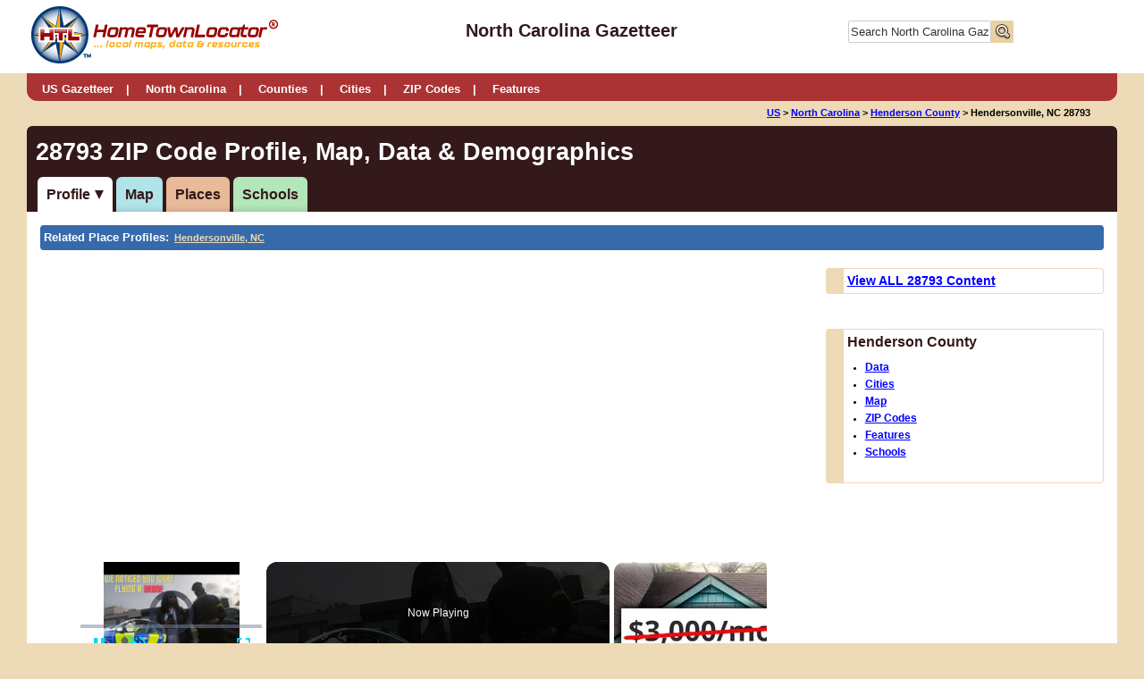

--- FILE ---
content_type: text/html;charset=UTF-8
request_url: https://northcarolina.hometownlocator.com/zip-codes/data,zipcode,28793.cfm
body_size: 25331
content:
<!DOCTYPE html><html><head><meta http-equiv="Content-Type" content="text/html; charset=UTF-8"/>
<script>var __ezHttpConsent={setByCat:function(src,tagType,attributes,category,force,customSetScriptFn=null){var setScript=function(){if(force||window.ezTcfConsent[category]){if(typeof customSetScriptFn==='function'){customSetScriptFn();}else{var scriptElement=document.createElement(tagType);scriptElement.src=src;attributes.forEach(function(attr){for(var key in attr){if(attr.hasOwnProperty(key)){scriptElement.setAttribute(key,attr[key]);}}});var firstScript=document.getElementsByTagName(tagType)[0];firstScript.parentNode.insertBefore(scriptElement,firstScript);}}};if(force||(window.ezTcfConsent&&window.ezTcfConsent.loaded)){setScript();}else if(typeof getEzConsentData==="function"){getEzConsentData().then(function(ezTcfConsent){if(ezTcfConsent&&ezTcfConsent.loaded){setScript();}else{console.error("cannot get ez consent data");force=true;setScript();}});}else{force=true;setScript();console.error("getEzConsentData is not a function");}},};</script>
<script>var ezTcfConsent=window.ezTcfConsent?window.ezTcfConsent:{loaded:false,store_info:false,develop_and_improve_services:false,measure_ad_performance:false,measure_content_performance:false,select_basic_ads:false,create_ad_profile:false,select_personalized_ads:false,create_content_profile:false,select_personalized_content:false,understand_audiences:false,use_limited_data_to_select_content:false,};function getEzConsentData(){return new Promise(function(resolve){document.addEventListener("ezConsentEvent",function(event){var ezTcfConsent=event.detail.ezTcfConsent;resolve(ezTcfConsent);});});}</script>
<script>if(typeof _setEzCookies!=='function'){function _setEzCookies(ezConsentData){var cookies=window.ezCookieQueue;for(var i=0;i<cookies.length;i++){var cookie=cookies[i];if(ezConsentData&&ezConsentData.loaded&&ezConsentData[cookie.tcfCategory]){document.cookie=cookie.name+"="+cookie.value;}}}}
window.ezCookieQueue=window.ezCookieQueue||[];if(typeof addEzCookies!=='function'){function addEzCookies(arr){window.ezCookieQueue=[...window.ezCookieQueue,...arr];}}
addEzCookies([{name:"ezoab_3580",value:"mod110; Path=/; Domain=hometownlocator.com; Max-Age=7200",tcfCategory:"store_info",isEzoic:"true",},{name:"ezosuibasgeneris-1",value:"d9889070-3bdb-477e-6026-87b7940bb04a; Path=/; Domain=hometownlocator.com; Expires=Sun, 17 Jan 2027 09:33:44 UTC; Secure; SameSite=None",tcfCategory:"understand_audiences",isEzoic:"true",}]);if(window.ezTcfConsent&&window.ezTcfConsent.loaded){_setEzCookies(window.ezTcfConsent);}else if(typeof getEzConsentData==="function"){getEzConsentData().then(function(ezTcfConsent){if(ezTcfConsent&&ezTcfConsent.loaded){_setEzCookies(window.ezTcfConsent);}else{console.error("cannot get ez consent data");_setEzCookies(window.ezTcfConsent);}});}else{console.error("getEzConsentData is not a function");_setEzCookies(window.ezTcfConsent);}</script><script type="text/javascript" data-ezscrex='false' data-cfasync='false'>window._ezaq = Object.assign({"edge_cache_status":13,"edge_response_time":137,"url":"https://northcarolina.hometownlocator.com/zip-codes/data,zipcode,28793.cfm"}, typeof window._ezaq !== "undefined" ? window._ezaq : {});</script><script type="text/javascript" data-ezscrex='false' data-cfasync='false'>window._ezaq = Object.assign({"ab_test_id":"mod110"}, typeof window._ezaq !== "undefined" ? window._ezaq : {});window.__ez=window.__ez||{};window.__ez.tf={};</script><script type="text/javascript" data-ezscrex='false' data-cfasync='false'>window.ezDisableAds = true;</script>
<script data-ezscrex='false' data-cfasync='false' data-pagespeed-no-defer>var __ez=__ez||{};__ez.stms=Date.now();__ez.evt={};__ez.script={};__ez.ck=__ez.ck||{};__ez.template={};__ez.template.isOrig=true;__ez.queue=__ez.queue||function(){var e=0,i=0,t=[],n=!1,o=[],r=[],s=!0,a=function(e,i,n,o,r,s,a){var l=arguments.length>7&&void 0!==arguments[7]?arguments[7]:window,d=this;this.name=e,this.funcName=i,this.parameters=null===n?null:w(n)?n:[n],this.isBlock=o,this.blockedBy=r,this.deleteWhenComplete=s,this.isError=!1,this.isComplete=!1,this.isInitialized=!1,this.proceedIfError=a,this.fWindow=l,this.isTimeDelay=!1,this.process=function(){f("... func = "+e),d.isInitialized=!0,d.isComplete=!0,f("... func.apply: "+e);var i=d.funcName.split("."),n=null,o=this.fWindow||window;i.length>3||(n=3===i.length?o[i[0]][i[1]][i[2]]:2===i.length?o[i[0]][i[1]]:o[d.funcName]),null!=n&&n.apply(null,this.parameters),!0===d.deleteWhenComplete&&delete t[e],!0===d.isBlock&&(f("----- F'D: "+d.name),m())}},l=function(e,i,t,n,o,r,s){var a=arguments.length>7&&void 0!==arguments[7]?arguments[7]:window,l=this;this.name=e,this.path=i,this.async=o,this.defer=r,this.isBlock=t,this.blockedBy=n,this.isInitialized=!1,this.isError=!1,this.isComplete=!1,this.proceedIfError=s,this.fWindow=a,this.isTimeDelay=!1,this.isPath=function(e){return"/"===e[0]&&"/"!==e[1]},this.getSrc=function(e){return void 0!==window.__ezScriptHost&&this.isPath(e)&&"banger.js"!==this.name?window.__ezScriptHost+e:e},this.process=function(){l.isInitialized=!0,f("... file = "+e);var i=this.fWindow?this.fWindow.document:document,t=i.createElement("script");t.src=this.getSrc(this.path),!0===o?t.async=!0:!0===r&&(t.defer=!0),t.onerror=function(){var e={url:window.location.href,name:l.name,path:l.path,user_agent:window.navigator.userAgent};"undefined"!=typeof _ezaq&&(e.pageview_id=_ezaq.page_view_id);var i=encodeURIComponent(JSON.stringify(e)),t=new XMLHttpRequest;t.open("GET","//g.ezoic.net/ezqlog?d="+i,!0),t.send(),f("----- ERR'D: "+l.name),l.isError=!0,!0===l.isBlock&&m()},t.onreadystatechange=t.onload=function(){var e=t.readyState;f("----- F'D: "+l.name),e&&!/loaded|complete/.test(e)||(l.isComplete=!0,!0===l.isBlock&&m())},i.getElementsByTagName("head")[0].appendChild(t)}},d=function(e,i){this.name=e,this.path="",this.async=!1,this.defer=!1,this.isBlock=!1,this.blockedBy=[],this.isInitialized=!0,this.isError=!1,this.isComplete=i,this.proceedIfError=!1,this.isTimeDelay=!1,this.process=function(){}};function c(e,i,n,s,a,d,c,u,f){var m=new l(e,i,n,s,a,d,c,f);!0===u?o[e]=m:r[e]=m,t[e]=m,h(m)}function h(e){!0!==u(e)&&0!=s&&e.process()}function u(e){if(!0===e.isTimeDelay&&!1===n)return f(e.name+" blocked = TIME DELAY!"),!0;if(w(e.blockedBy))for(var i=0;i<e.blockedBy.length;i++){var o=e.blockedBy[i];if(!1===t.hasOwnProperty(o))return f(e.name+" blocked = "+o),!0;if(!0===e.proceedIfError&&!0===t[o].isError)return!1;if(!1===t[o].isComplete)return f(e.name+" blocked = "+o),!0}return!1}function f(e){var i=window.location.href,t=new RegExp("[?&]ezq=([^&#]*)","i").exec(i);"1"===(t?t[1]:null)&&console.debug(e)}function m(){++e>200||(f("let's go"),p(o),p(r))}function p(e){for(var i in e)if(!1!==e.hasOwnProperty(i)){var t=e[i];!0===t.isComplete||u(t)||!0===t.isInitialized||!0===t.isError?!0===t.isError?f(t.name+": error"):!0===t.isComplete?f(t.name+": complete already"):!0===t.isInitialized&&f(t.name+": initialized already"):t.process()}}function w(e){return"[object Array]"==Object.prototype.toString.call(e)}return window.addEventListener("load",(function(){setTimeout((function(){n=!0,f("TDELAY -----"),m()}),5e3)}),!1),{addFile:c,addFileOnce:function(e,i,n,o,r,s,a,l,d){t[e]||c(e,i,n,o,r,s,a,l,d)},addDelayFile:function(e,i){var n=new l(e,i,!1,[],!1,!1,!0);n.isTimeDelay=!0,f(e+" ...  FILE! TDELAY"),r[e]=n,t[e]=n,h(n)},addFunc:function(e,n,s,l,d,c,u,f,m,p){!0===c&&(e=e+"_"+i++);var w=new a(e,n,s,l,d,u,f,p);!0===m?o[e]=w:r[e]=w,t[e]=w,h(w)},addDelayFunc:function(e,i,n){var o=new a(e,i,n,!1,[],!0,!0);o.isTimeDelay=!0,f(e+" ...  FUNCTION! TDELAY"),r[e]=o,t[e]=o,h(o)},items:t,processAll:m,setallowLoad:function(e){s=e},markLoaded:function(e){if(e&&0!==e.length){if(e in t){var i=t[e];!0===i.isComplete?f(i.name+" "+e+": error loaded duplicate"):(i.isComplete=!0,i.isInitialized=!0)}else t[e]=new d(e,!0);f("markLoaded dummyfile: "+t[e].name)}},logWhatsBlocked:function(){for(var e in t)!1!==t.hasOwnProperty(e)&&u(t[e])}}}();__ez.evt.add=function(e,t,n){e.addEventListener?e.addEventListener(t,n,!1):e.attachEvent?e.attachEvent("on"+t,n):e["on"+t]=n()},__ez.evt.remove=function(e,t,n){e.removeEventListener?e.removeEventListener(t,n,!1):e.detachEvent?e.detachEvent("on"+t,n):delete e["on"+t]};__ez.script.add=function(e){var t=document.createElement("script");t.src=e,t.async=!0,t.type="text/javascript",document.getElementsByTagName("head")[0].appendChild(t)};__ez.dot=__ez.dot||{};__ez.queue.addFileOnce('/detroitchicago/boise.js', '/detroitchicago/boise.js?gcb=195-31&cb=5', true, [], true, false, true, false);__ez.queue.addFileOnce('/parsonsmaize/abilene.js', '/parsonsmaize/abilene.js?gcb=195-31&cb=e80eca0cdb', true, [], true, false, true, false);__ez.queue.addFileOnce('/parsonsmaize/mulvane.js', '/parsonsmaize/mulvane.js?gcb=195-31&cb=e75e48eec0', true, ['/parsonsmaize/abilene.js'], true, false, true, false);__ez.queue.addFileOnce('/detroitchicago/birmingham.js', '/detroitchicago/birmingham.js?gcb=195-31&cb=539c47377c', true, ['/parsonsmaize/abilene.js'], true, false, true, false);</script>
<script data-ezscrex="false" type="text/javascript" data-cfasync="false">window._ezaq = Object.assign({"ad_cache_level":0,"adpicker_placement_cnt":0,"ai_placeholder_cache_level":0,"ai_placeholder_placement_cnt":-1,"article_category":"ZIP Code Facts and Data","domain":"hometownlocator.com","domain_id":3580,"ezcache_level":2,"ezcache_skip_code":0,"has_bad_image":0,"has_bad_words":0,"is_sitespeed":0,"lt_cache_level":0,"response_size":86873,"response_size_orig":81107,"response_time_orig":118,"template_id":5,"url":"https://northcarolina.hometownlocator.com/zip-codes/data,zipcode,28793.cfm","word_count":0,"worst_bad_word_level":0}, typeof window._ezaq !== "undefined" ? window._ezaq : {});__ez.queue.markLoaded('ezaqBaseReady');</script>
<script type='text/javascript' data-ezscrex='false' data-cfasync='false'>
window.ezAnalyticsStatic = true;

function analyticsAddScript(script) {
	var ezDynamic = document.createElement('script');
	ezDynamic.type = 'text/javascript';
	ezDynamic.innerHTML = script;
	document.head.appendChild(ezDynamic);
}
function getCookiesWithPrefix() {
    var allCookies = document.cookie.split(';');
    var cookiesWithPrefix = {};

    for (var i = 0; i < allCookies.length; i++) {
        var cookie = allCookies[i].trim();

        for (var j = 0; j < arguments.length; j++) {
            var prefix = arguments[j];
            if (cookie.indexOf(prefix) === 0) {
                var cookieParts = cookie.split('=');
                var cookieName = cookieParts[0];
                var cookieValue = cookieParts.slice(1).join('=');
                cookiesWithPrefix[cookieName] = decodeURIComponent(cookieValue);
                break; // Once matched, no need to check other prefixes
            }
        }
    }

    return cookiesWithPrefix;
}
function productAnalytics() {
	var d = {"pr":[3,6],"omd5":"b172309fa325ce2ecca42bbe8ee77b60","nar":"risk score"};
	d.u = _ezaq.url;
	d.p = _ezaq.page_view_id;
	d.v = _ezaq.visit_uuid;
	d.ab = _ezaq.ab_test_id;
	d.e = JSON.stringify(_ezaq);
	d.ref = document.referrer;
	d.c = getCookiesWithPrefix('active_template', 'ez', 'lp_');
	if(typeof ez_utmParams !== 'undefined') {
		d.utm = ez_utmParams;
	}

	var dataText = JSON.stringify(d);
	var xhr = new XMLHttpRequest();
	xhr.open('POST','/ezais/analytics?cb=1', true);
	xhr.onload = function () {
		if (xhr.status!=200) {
            return;
		}

        if(document.readyState !== 'loading') {
            analyticsAddScript(xhr.response);
            return;
        }

        var eventFunc = function() {
            if(document.readyState === 'loading') {
                return;
            }
            document.removeEventListener('readystatechange', eventFunc, false);
            analyticsAddScript(xhr.response);
        };

        document.addEventListener('readystatechange', eventFunc, false);
	};
	xhr.setRequestHeader('Content-Type','text/plain');
	xhr.send(dataText);
}
__ez.queue.addFunc("productAnalytics", "productAnalytics", null, true, ['ezaqBaseReady'], false, false, false, true);
</script>
<title>28793 ZIP Code Profile, Map, Data &amp; Demographics</title>
<meta name="description" content="Hendersonville, NC 28793 number of addresses served, population &amp; income data, peer rankings."/>
<meta name="keywords" content="Hendersonville, NC 28793"/>
<meta name="MSSmartTagsPreventParsing" content="true"/>
<meta http-equiv="imagetoolbar" content="no"/>
<meta http-equiv="Content-Script-Type" content="text/javascript"/>
<meta http-equiv="author" content="Matt and Carolyn Smith"/>
<meta http-equiv="distribution" content="global"/>
<meta http-equiv="resource-type" content="document"/>

<meta name="category" content="ZIP Code Facts and Data"/> <style>
.alert{color:#900;background-color:transparent;}
.caps{text-transform: uppercase;}
.indent{padding-left:10px;}
.noDot{list-style-type:none;}
.clearer{clear:both;line-height:.1em;height:0}
/* create minified version here http://gpbmike.github.io/refresh-sf/ */
.Color1{	background:
#eddab6;	width:
100px;	height:
100px;	float:
left;}
.Color2{	background:
#e8d1a4;	width:
100px;	height:
100px;	float:
left;}
.Color3{	background:
#dda185;	width:
100px;	height:
100px;	float:
left;}
.Color4{	background:
#ab3334;	width:
100px;	height:
100px;	float:
left;}
.Color5{	background:
#331919;	width:
100px;	height:
100px;	float:
left;}
@-ms-viewport{
width: device-width;
}
@font-face {
/*
font-family: 'PTSansRegular';
src: url('pt-sans/PTS55F-webfont.eot?#iefix') format('embedded-opentype'),
     url('pt-sans/PTS55F-webfont.woff') format('woff'),
     url('pt-sans/PTS55F-webfont.ttf') format('truetype'),
     url('pt-sans/PTS55F-webfont.svg#PTSansRegular') format('svg');
*/
font-weight: normal;
font-style: normal;
}
* {
padding: 0;
margin: 0;
 -webkit-box-sizing: border-box; *behavior: url(boxsizing.htc);
   -moz-box-sizing: border-box; *behavior: url(boxsizing.htc);
        box-sizing: border-box; *behavior: url(boxsizing.htc);
}
html, body{
font-size:
100%;  
/*16px*/
line-height:
1.2em;
/* px*/
font-family:
 Arial,Verdana,sans-serif;
color:
#000000;
background-color: 	#eddab6;
-webkit-text-size-adjust: 100%; /* Prevent font scaling in landscape while allowing user zoom */
}
body, h1, h2, h3, h4, p, ul, li {
margin: 0px;
padding: 0px;
}
ol, ul {
list-style: none;
margin: 0;
padding: 0;
}
h1{
font-size:
1.70em;
color:
#331919;
margin-bottom:	0.5em;
margin-top:
0.5em;
}
h2{
font-size:
1.35em;
color:
#331919;
margin-bottom:	0.5em;
margin-top:
0.5em;
font-style:
italic;
background:
#eddab6;
padding:
4px;
-moz-border-radius: 	4px;
-webkit-border-radius: 	4px;
border-radius: 
4px;
}
h3{
font-size:
1.25em;
color:
#331919;
margin-bottom:	0.5em;
margin-top:
0.5em;
}
.state-h3 {
font-size:
1.15em;
color:
#331919;
margin-bottom:	0.5em;
margin-top:
0.5em;
margin-left:	-0.5em;
font-style:
normal;
background:
#edebe8;
padding:
4px;
-moz-border-radius: 	4px;
-webkit-border-radius: 	4px;
border-radius: 
4px;
}
.state-basic-info {
width:70%;
float: left;
margin-right: 5%;
}
.state-flag-top {
width:25%;
float: left;
}
@media only screen and (max-width: 650px)  {
.state-basic-info {
width:100%;
float: none;
margin-right: 0;
}
.state-flag-top {
width:100%;
float: none;
}
.flag-container {
width:100%;
margin-right: 0;
float: none;
text-align: center;
margin-top: 20px;
}
.flag-container img {
min-width:80%;
}
.flag-butllets {
width:40%;
float: left;
}
}
.sub-content {
margin-left: 2.5%;
}
h4{
font-size:
1.10em;
color:
#331919;
}
.footnotes{
font-size:0.8em;
}
.footnotesoutline{
border-left: 20px solid #eddab6;
    border-top: 1px solid #eddab6;
    border-right: 1px solid #eddab6;
    border-bottom: 1px solid #eddab6;
margin:
10px;
padding:
10px 10px 0 10px;
-moz-border-radius: 4px;
    -webkit-border-radius: 4px;
    border-radius: 4px;
}
h2.small {
font-size: 1.25em;
}
.nomargin{
margin: 0;
}
.italic{
font-style: italic;
}
.bold{
font-weight:bold;
}
a{
color:
#0000ff;
/*text-decoration:none; */
font-weight:	bold;
}
a:visited{
color:	#800080;
}
a.resourcelink{
font-weight:	normal;
}
a.top{
font-weight:	normal;
font-size: 0.80em;
}
a:hover{
color: #0073db;
text-decoration:underline;
}
hr{
margin:
10px 0;
border: 
none;
background-color: 	#331919;
color: 
#331919;
height: 
1px;
}
hr.blue5{
background-color:	#00529c;
height: 
5px;
}
img {
max-width: 100%;
height: auto;
width: auto\9; /* ie8 */
}
sup{
line-height: .7em;
}
.contentcontainer ul{
list-style: 	disc;
margin-bottom:	20px;
margin-top:
20px;
margin-left:	40px;
}
.contentcontainer ol{
list-style: 	decimal;
margin-bottom:	20px;
margin-top:
10px;
margin-left:	40px;
margin-right:	40px;
}
.shadedlist{
padding:10px 10px 10px 30px;
background:
#d9d9d9;
-moz-border-radius: 4px;
-webkit-border-radius: 4px;
border-radius: 4px;
background: #f3f4eb;
}
.contentcontainer ol li{
/*margin-bottom:	20px;
margin-top:
20px; */
margin: 10px 0;
}
.contentcontainer p{
padding:	12px 0;
}
.nobreak{
white-space:nowrap;
}
.adtext{
font-size:
.6em;
margin:
0 auto;
width:
100%;
text-align:
center;
display:none;
}
.adoutline{
border:
0px solid #d9d9d9;
margin:
0 auto;
width:
100%;
}
/* *************************** Start Main Containers ****************************/
.headercontainer{
width:
100%;
margin: 
0 auto;
background:
#ffffff;;
}
.headerinner{
width:
1220px;
margin-right: 
auto;
margin-left: 
auto;
margin: 
0 auto;
padding:
3px;
/*background-image: url(/images/compasshome.gif);
background-repeat: no-repeat;
background-position: top right; */
}
.headerleft{
width:
30%;
float:
left;
}
.headerright{
width:
25%;
float:
right;
text-align:
right;
}
.headercenter{
width: 
40%;
float: 
left;
text-align:
center;
padding-top:
22px;
}
.headercenter span{
font-size: 1.25em;
    color: #331919;
    margin-bottom: 0.5em;
    margin-top: 0.5em;
font-weight: bold;
}
.headertext{
font-size:
1.2em;
/* margin-bottom: 
0; */
}
.bodycontainer {
margin-right: 
auto;
margin-left: 
auto;
width: 
1220px;
margin: 
0 auto;
background:
#ffffff;
-moz-border-radius:	 	6px;
-webkit-border-radius: 	6px;
border-radius: 
6px;
/* margin-top:
20px; */
}
/*.navcontainer {
see below with main nav
other containers in secondary nav
} */
.contentcontainer{
padding:
15px 15px 15px 15px;
/* background:
#ede9e4; */
font-size:
0.9em;
}
.breadcrumbline{
width:
1220px;
text-align:
center;
margin: 
0 auto;
}
.breadcrumbleft{
float:
left;
padding:	5px 0px 5px 20px;
text-align:	left;
}
.breadcrumbleft a{
}
.breadcrumbright{
float:
right;
padding:
0px 20px 0px 0px;
text-align:	right;
}
.breadcrumbs{
width:
100%;
font-size:
.70em;
padding:
5px 0px 5px 0;
/* margin: 
0 auto;
text-align:
center; */
padding-right:	10px;
font-weight:	bold;
}
.breadcrumbs a{
font-weight:	bold;
}
.breadcrumbs span {
white-space:pre;
}
.footer{
width:
100%;
font-size: 
.8em;
margin: 
0 auto;
color:
#ffffff;
background:
#ab3334;
padding:
15px;
-moz-border-radius:	 	0 0 6px 6px;
-webkit-border-radius: 	0 0 6px 6px;
border-radius: 
0 0 6px 6px;
}
.footer a{
color:
#eddab6;
text-decoration:
none;
}
.footer a:hover{
color:
#ffffff;
text-decoration:
none;
}
.footerleft{
width:
60%;
float:
left;
}
.footerright{
width:
40%;
float:
right;
text-align:right;
}
.fullcontentpadded{
width:
100%;
padding:	6px ;
}
.halfcontentpadded{
width:
50%;
float:
left;
padding:	6px ;
-ms-word-break: break-all;
     word-break: break-all;
     /* Non standard for WebKit */
     word-break: break-word;
-webkit-hyphens: auto;
   -moz-hyphens: auto;
        hyphens: auto;
}
.thirdcontentpadded{
width:
33.333333%;
float:
left;
padding:	6px ;
-ms-word-break: break-all;
     word-break: break-all;
     /* Non standard for WebKit */
     word-break: break-word;
-webkit-hyphens: auto;
   -moz-hyphens: auto;
        hyphens: auto;
}
.fourthcontentpadded{
width:
25%;
float:
left;
padding:	6px;
-ms-word-break: break-all;
     word-break: break-all;
     /* Non standard for WebKit */
     word-break: break-word;
-webkit-hyphens: auto;
   -moz-hyphens: auto;
        hyphens: auto;
}
.fifthcontentpadded{
width:
20%;
float:
left;
padding:	6px;
-ms-word-break: break-all;
     word-break: break-all;
     /* Non standard for WebKit */
     word-break: break-word;
-webkit-hyphens: auto;
   -moz-hyphens: auto;
        hyphens: auto;
}
.sixthcontentpadded{
width:
16.666666%;
float:
left;
padding:	6px;
-ms-word-break: break-all;
     word-break: break-all;
     /* Non standard for WebKit */
     word-break: break-word;
-webkit-hyphens: auto;
   -moz-hyphens: auto;
        hyphens: auto;
}
.twelvecontentpadded{
width:
8.333333%;
float:
left;
padding:	6px;
-ms-word-break: break-all;
     word-break: break-all;
     /* Non standard for WebKit */
     word-break: break-word;
-webkit-hyphens: auto;
   -moz-hyphens: auto;
        hyphens: auto;
}
.twothirdscontentpadded{
width:
66.666666%;
float:
left;
padding:	6px;
-ms-word-break: break-all;
     word-break: break-all;
     /* Non standard for WebKit */
     word-break: break-word;
-webkit-hyphens: auto;
   -moz-hyphens: auto;
        hyphens: auto;
}
.imageholder{
background-color:#eddab6;
font-size:.8em;
font-weight:bold;
padding:10px !important;
margin-bottom:20px;
}
.sideBar{
text-align:
center;
margin: 
0 auto;
}
.sideBar.adsLeft{
width:
33%;
padding:
0 20px 0 0;
float:
left;
}
.contentAdsLeft{
width:
67%;
padding:
0 0 20px 10px;
float:
right;
}
.sideBar.adsRight{
width:
27%;
padding:
0 0 0 10px;
float:
right; /* left */
}
.contentAdsRight{
width:
73%;
padding:
0 10px 20px 0;
float:
left; /* right */
}
.sideBar.statepage-adsRight{
width:
27%;
padding:
0 0 0 10px;
float:
right;
}
.statepage-contentAdsRight{
width:
73%;
padding:
0 10px 20px 0;
float:
left;
}
.contentAdsRight-left{
width:63%;
float:left;
}
.contentAdsRightHome-left{
width:50%;
float:left;
}
.contentAdsRight-left ul{
margin-left:15px;
margin-top:0px;
}
.content{
width:
100%;
float:
left;
}
.colored{
background-color: #e9ecdd;
border: 1px solid #d2d2d2;
}
.rounded{
-moz-border-radius: 	3px;
-webkit-border-radius: 	3px;
border-radius: 
3px;
}
.shadowed{
-moz-box-shadow: 
0px 0px 5px #766b6b;
-webkit-box-shadow: 	0px 0px 5px #766b6b;
box-shadow: 
0px 0px 5px #766b6b;
border: 1px solid #d6d0c6;
}
.centered{
font-weight: 	bold;
text-align:
center;
}
.textleft{
text-align:left;
}
/* start table */
table{
width:
100%;
border-collapse: collapse;
border-spacing: 4px;
}
table th {
font-weight: 	bold;
}
table td, table th {
padding: 
5px 5px;
/* text-align: left; */ margin:0;
}
table th{
background:
#e8d1a4;
}
table .altrow, table.altRowColor tr:nth-child(odd), form .altrow{
background:
#edebe8;
}
/* end table */
/*DL, DT, DD TAGS LIST DATA*/
dl {
margin-bottom:0px;
width:100%;
float:left;
}
dl dt {
background:#e8d1a4;
float:left;
padding:5px;
width:60%;
margin:2px 0% 0px 0;
}
dl dd {
padding:5px;
background:#eddab6;
margin:2px 2% 0px 0;
float:left;
width:38%;
}
/* *************************** end Main Containers ****************************/
/* ***************************** START MAIN NAVIGATION *************************** */
div{
position: 	relative; /* peekaboo bug fix for IE6 */
min-width: 	0; /* peekaboo bug fix for IE7 */
}
#NavHome {
    width: 100%;
    background: #ab3334;
}
.navcontainer{
margin-right: 
auto;
margin-left: 
auto;
width: 
1220px;
margin: 
0 auto;
background:
#ab3334;
-moz-border-radius: 
0 0 12px 12px;
-webkit-border-radius: 
0 0 12px 12px;
border-radius: 
0 0 12px 12px;
-webkit-background-clip: 	padding-box;
background-clip: 
padding-box;
padding:
0px 8px 0;
color:
#ffffff;
}
.nav .navon{
border-top: 2px solid #e8d1a4;
}
.container {
margin:0px auto;
/* centering */
display:inline-block;
zoom: 1;
*display: inline;
font-size: .8em;
text-align:	left;
}
.toggleMenu {
display:  none; 
padding: 8px 15px 0px;
color: #ffffff;
float: none;
text-decoration:none;
width:100%;
text-align:right;
}
/* hovers */
.nav > li > a:hover, .nav > li > a.selected {
border-top: 3px solid #ab3334;
}
.nav li li a:hover {
background: 
#e3e3c7;
text-decoration:
None;
}
.nav li li li a:hover {
background: #e3e3c7;
}
.toggleMenu:hover  {
color:#e3e3c7;
}
.toggleMenu:visited {
color:#e3e3c7;
}
.nav {
list-style: none;
 *zoom: 1;
 background:#ab3334; /* none #175e4c */
}
.nav:before,
.nav:after {
content: "";
display: table;
}
.nav:after {
clear: both;
}
.nav ul {
list-style: none;
width: 25em;
}
.nav a {
padding: 2px 1px 0; /* inside the buttons */
border-top: 3px solid #ab3334;
color:
#ffffff;
}
.nav li {
position: 
relative;
padding: 
0 8px;
margin-top:
3px;
-webkit-background-clip: 	padding-box;
background-clip: 
padding-box;
}
.nav li a:after{
content:
" | ";
margin-left:
10px;
}
.nav li .lastitem:last-child:after{
content:
"";
}
.nav > li {
float: left;
z-index:200;
}
.nav > li > .parent {
/* hide the arrow  background-image: url("/images/downArrow.png"); */
background-repeat: no-repeat;
background-position: right;
}
.nav > li > a {
display: block;
color: #ffffff;
text-decoration:none;
}
.nav li  ul {
position: absolute;
left: -9999px;
z-index:100;
}
.nav > li.hover > ul {
left: 0;
}
.nav li li.hover ul {
left: 100%;
top: 0;
}
.nav li li a {
display: block;
}
.nav li.subs{
background: #ffffff;
position: relative;
z-index:200;
border: 3px double #d7d8b0;
margin:0;
}
.nav li li li a {
background:#249578;
z-index:200;
border-top: 1px solid #1d7a62;
}
@media screen and (max-width: 960px) {
.container{
width:100%;
text-align:center;
z-index: 2;
}
.active {
    display: block;
}
.nav > li {
    float: none;
}
.nav > li > .parent {
    background-position: 95% 50%;
}
.nav li li .parent {
    background-image: url("/images/downArrow.png");
    background-repeat: no-repeat;
    background-position: 95% 50%;
}
.nav ul {
    display: block;
    width: 100%;
}
.nav > li.hover > ul , .nav li li.hover ul {
    position: static;
}
.nav > li > a:hover {
border-top: 2px solid #ab3334;
background:
#e8d1a4;
color:
#666666;
}
.nav li a{
border-top: 2px solid #ab3334;
}
.nav li a:after{
content:
"   ";
margin-left:
10px;
}
} /* end media query */
/* *************** END MAIN NAVIGATION *********************** */
/* ************************** Start secondary nav *************************/
.downarrow{
width: 0px;
height: 0px;
border-style: solid;
border-width: 10px 5px 0 5px;
border-color: #331919 transparent transparent transparent;
}
.titlecontainer{
background:
#331919;
padding:
10px;
-moz-border-radius:	 	6px 6px 0 0;
-webkit-border-radius: 	6px 6px 0 0;
border-radius: 
6px 6px 0 0;
}
.pagetitle{
margin: 
0;
color:
#ffffff;
padding: 
5px 0 ;
line-height:
1em;
}
.secondarynav{
background:
#331919;
padding-left:
10px;
}
/* styles for desktop, baseline for tinynav, some media queries at different widths will turning the display back to block */
#nav  .selected  {
background:
#ffffff;
-webkit-box-shadow:
none;
box-shadow:
none;
}
#nav li {
position: 
relative;
margin: 
0 2px;
background:
#e8d1a4;
color:
#ffffff;
padding:
10px;
-moz-border-radius:	 
6px 6px 0 0;
-webkit-border-radius: 	6px 6px 0 0;
border-radius: 
6px 6px 0 0;
-webkit-box-shadow:
inset 0 -7px 9px -7px rgba(0,0,0,.2);
box-shadow:
inset 0 -7px 9px -7px rgba(0,0,0,.2);
}
#nav li a{
color:
#331919;
text-decoration:	none;
}
#nav li:hover{
background:
#ffffff;
}
#nav .selected a:after{
content: "";
display: inline-block;
width: 0px;
height: 0px;
border-style: solid;
border-width: 10px 5px 0 5px;
border-color: #331919 transparent transparent transparent;
margin-left: 5px;
}
#nav > li {
float: left;
}
/* nav colors 1 to 12  */
.data-tab{background-color:#e899c7 !important;}
.cities-tab{background-color:#bff8bc !important;}
.map-tab{background-color:#b0e4e8  !important;}
.zip-tab{background-color:#ecbd61  !important;}
.features-tab{background-color:#e9abaa !important;}
.schools-tab{background-color:#b3e6b8  !important;}
.land-tab{background-color:#80beeb !important;}
.covid19-tab{background-color:#c8deee !important;}
.profile-tab{background-color:#a5bfe8 !important;}
.photos-tab{background-color:#a499e8 !important; }
.places-tab{background-color:#e8ba99 !important; }
.jobs-tab{background-color:#e8d1a4 !important;}
/* styles for mobile */
@media screen and (max-width: 600px) {
.tinynav {
  	display: 
block;
}
.tinynav select{
background: red;
}
#nav {
display: none;
}
.secondarynav{
padding-bottom:
10px;
}
}
/* ************************** end secondary nav *************************/
/* ************************** start floating nav box *************************/
.floatingnavbox{
width:
100%;
text-align:
left;
font-size:
.75em;
font-weight:
bold;
margin:
0 0 10px 0;
/* background:
#ab3334; */
background:
#366aab;
padding:
4px;
-moz-border-radius:	 
4px;
-webkit-border-radius: 
4px;
border-radius: 
4px;
color:
#eddab6;
}
.floatingnavboxtitle{
font-size:
1.2em;
display:
inline-block;
color:
#ffffff;
}
.floatingnavbox a{
width:
100%;
padding:
3px;
color:
#eddab6;
}
.floatingnavbox a:hover, .floatingnavbox a.selected, .internalPageLinksContainer a:hover, .internalPageLinksContainer a.selected{
background:
#eddab6;
-moz-border-radius:	 	6px;
-webkit-border-radius: 	6px;
border-radius: 
6px;
color:
#ab3334;
text-decoration:
none;
padding:
3px;
}
/* ************************** end floatingnavbox *************************/
/* ********************* start form containers ********************************* */
.formcenter{
border: 0px solid orange;
width: 50%;
margin: 0px auto;
padding:10px;
background: #edede9;
border: 1px solid #dad9d7;
-moz-border-radius: 13px;
-webkit-border-radius: 13px;
      border-radius: 13px;
-webkit-background-clip: padding-box;
background-clip: padding-box;
}
.formfull{
border: 0px solid orange;
width: 100%;
margin: 0px auto;
padding:10px;
background: #edede9;
border: 1px solid #dad9d7;
-moz-border-radius: 13px;
-webkit-border-radius: 13px;
      border-radius: 13px;
-webkit-background-clip: padding-box;
background-clip: padding-box;
}
.formleft{
border: 0px solid orange;
width: 50%;
margin: 0px auto;
padding:10px;
background: #edede9;
border: 1px solid #dad9d7;
-moz-border-radius: 13px;
-webkit-border-radius: 13px;
      border-radius: 13px;
-webkit-background-clip: padding-box;
background-clip: padding-box;
float:left;
}
form {
/* margin-bottom: 20px;  */
}
fieldset {
margin-bottom: 15px;
padding: 10px;
-moz-border-radius: 13px;
-webkit-border-radius: 13px;
border-radius: 13px;
border:	1px solid #cccccc;
background-color: #a8d0e6;
}
fieldset legend{
background:white;
border-radius:5px;
}
input[type="text"],	input[type="password"],	input[type="email"], textarea,	select, input[type="date"]  {
border: 1px solid #ccc;
padding: 6px 4px;
outline: none;
-moz-border-radius: 2px;
-webkit-border-radius: 2px;
border-radius: 2px;
color: #333;
margin: 0;
width: 100%;
max-width: 100%;
display: block;
margin-bottom: 10px;
background: #fff;
 }
 input[type="date"]{
 	 font: normal normal normal 13.3333330154419px/normal Arial;
 }
input[type="text"],	input[type="password"],	input[type="email"], textarea, input[type="date"]  {
-webkit-appearance: none;
}
input[type="submit"], button {
border: 1px solid #ccc;
padding: .5em 2em .55em;
outline: none;
-moz-border-radius: 5px;
-webkit-border-radius: 5px;
border-radius: 5px;
margin: 0;
display: block;
margin-bottom: 10px;
cursor: pointer;
-webkit-appearance: none;
}
.homesearchselect{
width:75%;
}
input[type="text"]:focus,	input[type="password"]:focus,	input[type="email"]:focus,	textarea:focus, input[type="submit"]:hover, button:hover, input[type="date"]:focus {
border: 1px solid #aaa;
color: #444;
-moz-box-shadow: 0 0 3px rgba(0,0,0,.2);
-webkit-box-shadow: 0 0 3px rgba(0,0,0,.2);
box-shadow:  0 0 3px rgba(0,0,0,.2);
-webkit-appearance: none;
}
textarea {
min-height: 60px;
}
label,	legend {
display: block;
font-weight: bold;
padding:5px 5px 0 5px;
}
select {
width: 220px;
padding: 6px 4px;
}
input[type="checkbox"] {
display: inline;
/*-webkit-appearance: none;*/
}
label span,	legend span {
font-weight: normal;
color: #444;
}
.button {
/* much of this is controlled above in input submit */
display: inline-block;
outline: none;
cursor: pointer;
text-align: center;
text-decoration: none;
align:center;
font: 1em/100% Verdana, sans-serif;
text-shadow: 0 1px 1px rgba(0,0,0,.3);
 -webkit-border-radius: 5px;
-moz-border-radius: 	5px;
border-radius: 
5px;
 margin: 3px 0;
 -webkit-appearance: none;
}
.button:hover {
text-decoration: none;
}
.button:active {
position: relative;
top: 1px;
}
.buttonwide {
width:100%;
}
.buttoncolor {
color: #ffffff;
border: solid 1px #ffffff;
background: #ab3334;
}
.buttoncolor:hover {
background: #eddab6;
}
.buttoncolor:active {
background: #eddab6;
}
/* *********************** start search field ******************************** */
.search {
padding: 
20px 5px 0 5px;
width:
200px; /* 290 */
}
.search input {
    height:
25px;
line-height: 	18px;
padding:
0 2px 0 2px;
width: 
160px; /* 250  */
}
.searchinput{
float:
left;
width:
160px; /* 250 */
text-align:
right;
}
.searchbutton{
float:
left;
width:
25px;
height:
25px;
text-align:
left;
background: 	#e8d1a4 url(/templatespring2014/search-icon.png) no-repeat center center;
cursor: 
pointer;
}
/* .srch_btn{
height:
25px;
width:
25px;
background: 	#e8d1a4 url(search-icon.png) no-repeat center center;
position: 
absolute;
left:
250px;
top:
14px;
text-align:
right;
} */
/* *********************** end search field ******************************** */
/* *********************   end form containers ********************************* */
/* ********************* start weather page containers ********************************* */
.weather{
background:
#eddab6;
-moz-border-radius:	 	6px;
-webkit-border-radius: 	6px;
border-radius: 
6px;
padding:
6px;
width:
100%;
margin: 
0 auto;
}
.weatherheader{
background:
#e8d1a4;
padding:
6px;
-moz-border-radius:	 	6px;
-webkit-border-radius: 	6px;
border-radius: 
6px;
width:
100%;
margin: 
0 auto;
}
/* *********************   end weather page containers ********************************* */
/* ********** start video ************* */
.video-container {
position: relative;
padding-bottom: 56.25%;
padding-top: 30px;
height: 0;
overflow: hidden;
}
.mapcontainer{
margin: 0 auto;
/* height: 500px; */
}
.feature-map-container{
height: 500px;
}
.directions-map-container{
height: 750px;
}
.featuread{
width:50%;
float:left;
}
.video-container iframe,
.video-container object,
.video-container embed,
.map-container iframe {
position: absolute;
top: 0;
left: 0;
width: 100%;
height: 100%;
}
.video-wrapper {
width: 420px;
max-width: 100%;
}
.photos-container{
 position: relative;
padding-bottom: 56.25%;
height: 0;
overflow: hidden;
-webkit-overflow-scrolling:touch;
}
.photos-container iframe {
position: absolute;
top:0;
left: 0;
width: 100%;
height: 100%;
}
/* ********** end video ************* */
/* ********************* start x page containers ********************************* */
/* *********************   end x page containers ********************************* */
/*Custom*/
.directionslocationfield {
width:70% !important;
}
.localsearchmapfield {
width: 80% !important;
}
.directionslocationfield, .localsearchmapfield {
  float: left;
  margin-right: 3% !important;
}
#submitLocal {
display:inline;
}
table.cbtable tr td {
text-align:left;
}
ol.condensed li, ul.condensed li {
margin:5px 0;
}
.internalPageLinksContainer {
color:
#666666; /* 494949 */
font-size:
0.75em;
background-color: 
#ffffff; /* ab3334 */
padding:
4px;
-moz-border-radius: 	4px;
-webkit-border-radius:	4px;
border-radius: 
4px;
font-style:
italic;
border-left: 
20px solid #cccccc;
border-top:	 
1px solid #cccccc;
border-right: 
1px solid #cccccc;
border-bottom: 
1px solid #cccccc;
margin: 10px 0;
}
.internalPageLinksContainer a {
color:
#666666; /* 494949 */
white-space:	pre;
padding:
3px;
}
td.localDirectoryLinks div, .localDirectoryLinks div {
margin-bottom: 8px;
}
.map-container {
/*position: relative;
margin: 10px 0;
height: 56.25%;
overflow: hidden; */
position: relative;
padding-bottom: 59.25%;
height: 0;
overflow: hidden;
-webkit-overflow-scrolling: touch;
height:500px;
}
#populatedPlaces a {
font-weight: normal;
font-size: 0.9em;
}
.roundedTop {
-moz-border-radius-topleft:
3px;
-moz-border-radius-topright: 
3px;
-webkit-border-top-left-radius: 	3px;
-webkit-border-top-right-radius: 	3px;
border-top-left-radius: 
3px;
border-top-right-radius: 
3px;
}
.roundedBottom {
-moz-border-radius-bottomleft:
3px;
-moz-border-radius-bottomright: 	3px;
-webkit-border-bottom-left-radius: 	3px;
-webkit-border-bottom-right-radius: 3px;
border-bottom-left-radius: 
3px;
border-bottom-right-radius: 
3px;
}
a.button, a.button:visited a.button:hover {
text-decoration:none;
}
/*Map Search Result Listings*/
.bizlisting {
float:left;
margin: 1px;
width:48%;
min-height: 54px;
border-bottom: 2px solid #f3f4eb;
}
.bizlistingicon {
float:left;
width:50px;
}
/** FIX for Google Maps Info window styles problem **/
img[src*="gstatic.com/"], img[src*="googleapis.com/"] {
max-width: none;
}
/*County Links List*/
#countyLinksListDropdown {
display:	none;
}
@media screen and (max-width: 600px) {
#countyLinksList {
display:	none;
}
#countyLinksListDropdown {
display:	block;
}
}
/*Zip Code Links List*/
@media screen and (max-width: 670px) {
#zipLinksList {
display:none;
}
#zipLinksListDropdown {
display:inline;
}
#zipLinksListDropdown + .tinynav {
  	display:block;
}
}
#zipLinksListDropdown {
display:none;
}
@media screen and (max-width: 670px) {
#zipLinksListDropdown{
display: block;
}
}
/* ************************* school edit *************************/
label{
display:inline-block;
background-color:transparent;
width:100%;
font-weight:normal;
line-height:normal;
padding:0px;
}
.schoolEditFields{
text-align:left;
width:100%; /* 950px */
margin:0 auto;
}
.schoolEditFields input{
font-size:15px;
padding-left:2px;
padding-right:2px;
margin-top:3px;
}
.schoolEditFields p.alt,.alt{
background-color:#eddab6;/*DCDED0*/
/*color:#EEE; */
}
.schoolEditFields p{
padding:0;
margin:0 auto;
}
.schoolEditFields input.submit{width:120px;padding:5px;font-weight:bold;}
label.error{color:white;background-color:#a00;padding:1px 6px;margin-left:10px;}
.hideSchoolForm{
display:inline;border-top:1px solid black;border-bottom:1px solid black;
}
.hidden{display:none;}
/* ORIGINAL ENTRY .entry{display:inline;margin:6px 6px 6px 0;padding:4px;} */
.entry{
width:50%;
float:left;
padding:1% ;
border-bottom: 1px solid #cccccc;
}
/* ************************** end school edit ******************/
/***school profile**/
#schoolProfileLeftBox {
float:left;
width:47.2%;
background-color:#edefe1;
border:solid 1px #afc2d5;
padding:10px;
margin:0 20px 10px 0;
}
#schoolProfileRightBox {
float:left;
width:50.4%;
background-color:#edefe1;
border:solid 1px #afc2d5;
padding:10px;
margin-bottom:10px;
}
/* *******************8 census ************************/
.censusleft{
float:
left;
width:
70%;
padding:10px;
}
.censusright{
float:
left;
width:
30%;
padding:10px;
}
.censusbody{
width:100%;
overflow:hidden;
}
/* *******************8 census ************************/
/* http://florida.htl-test.com/maps/feature-map,ftc,1,fid,285637,n,little%20cedar%20hammock.cfm */
.featuremapcitybox{
float:left;
width:35%;
background-image:url('/images/citybox.gif');
background-repeat:no-repeat;
background-position: bottom right;
background-color:#edefe1;
padding:10px;
}
.featuremapfeaturebox{
float:left;
width:65%;
}
.informationupdates{
padding:15px;
width: 100%;
font-size: .7em;
margin: 0 auto;
color: #ffffff;
background: #331919;
}
.informationupdates p{
padding: 3px 0 ;
}
.countysidenav {
color:
#000000; /* 494949 */
font-size:
1.0em;
background-color: 
#ffffff; /* ab3334 */
padding:
4px;
-moz-border-radius: 	4px;
-webkit-border-radius:	4px;
border-radius: 
4px;
border-left: 
20px solid #eddab6;
border-top:	 
1px solid #eddab6;
border-right: 
1px solid #eddab6;
border-bottom: 
1px solid #eddab6;
margin: 10px 0;
text-align:left;
}
.countysidenav ul{
list-style: 	disc;
margin-bottom:	20px;
margin-top:
10px;
margin-left:	20px;
font-size:
0.8em;
}
.googlesearchURL {
width:
100%;
font-size:
.80em;
padding:
0px 0px 5px 0px;
font-weight:	bold;
}
.homemodule{
width:47%;
float:left;
margin: 1.5%;
}
.homemoduletopcolored{
padding: 8px;
background-color: #eddab6;
border: thin;
border-color: #afc2d5;
border-style: solid;
min-height: 150px;
-moz-border-radius: 13px;
-webkit-border-radius: 13px;
border-radius: 13px;
}
.homemodulecolored{
padding:10px ;
background-color: #eddab6;
border: thin;
border-color: #afc2d5;
border-style: solid;
background-image: url('//www.hometownlocator.com/images/compassbg_left.gif');
background-repeat: no-repeat;
background-position: top left;
}
/*LOA - Lands of America Data - Styles for /land/index.cfm and other land pages*/
#loaSearchResults {
font-family: Arial;
width: 800px;
font-size: 11px;
border: 0 solid #CCC;
}
.loaSearchResult {
width: 252px;
height:126px;
border: 1px solid #CCC;
float: left;
margin: 5px;
}
.loaSearchThumbSrc {
border: 1px solid #CCC;
width: 115px;
height: 75px;
}
.loaSearchResult_Thumb {
font-size: 11px;
padding: 3px;
text-align: center;
height: 120px;
width: 120px;
}
.loaSearchResult_Acres, .loaSearchResult_City, .loaSearchResult_County, .loaSearchResult_DetailsLink, .loaSearchResult_Price, .loaSearchResult_PropType {
font-size: 11px;
padding: 2px 3px 0;
text-align: left;
float: left;
width: 120px;
}
.loaSearchResult_Thumb {
float: right;
}
.loaSearchAuctionInfo {
color: #FA0713;
}
.loaSearchMessage {
color: #FAA507;
}
.loaSearchPagingInfo {
text-align: center;
margin: 0;
}
.loaPropDetails_PropID {
width: 100%;
border: 0 solid #CCC;
float: left;
font-family: Arial;
font-size: 15px;
margin: 0 0 10px;
}
.RequestMoreInformationLink, .loaPropDetails_CreateFlyerLink, .loaPropDetails_GoogleEarthLink, .loaPropDetails_LoanCalcLink, .loaPropDetails_LocationMapLink, .loaPropDetails_SendFriendLink, .loaPropDetails_VirtualTourLink {
width: 130px;
border: 0 solid #CCC;
force-float: left;
font-family: Arial;
font-size: 11px;
margin: 0 2px 2px;
text-align: center;
background: #e3eaf0;
padding: 4px 2px;
}
.loaPropDetails_Photos {
width: 100%;
border: 0 solid #CCC;
float: left;
font-family: Arial;
font-size: 13px;
margin: 10px 0 0;
}
.loaPropDetails_Acres, .loaPropDetails_Address, .loaPropDetails_City, .loaPropDetails_County, .loaPropDetails_Price, .loaPropDetails_PropType, .loaPropDetails_State, .loaPropDetails_Status, .loaPropDetails_Zip {
width: 100%;
border: 0 solid #CCC;
float: left;
font-family: Arial;
font-size: 13px;
margin: 0;
}
.loaPropDetails_Description {
font-family: Arial;
font-size: 13px;
padding: 0;
margin: 5px 5px 5px 0;
}
.loaPropDetails_Directions {
font-family: Arial;
font-size: 13px;
padding: 0;
margin: 5px 5px 5px 0;
}
.loaPropDetails_AdditionalFiles {
width: 100%;
border: 0 solid #CCC;
float: left;
font-family: Arial;
font-size: 13px;
padding: 5px;
margin: 5px 5px 5px 0;
}
.loaPropDetails_AccountIcon {
width:100%;
max-width:275px;
border: 0 solid #CCC;
float: left;
font-family: Arial;
font-size: 13px;
margin: 7px 0 0;
}
.loaPropDetails_AccountPhoto {
width:100%;
max-width:300px;
border: 0 solid #CCC;
float: left;
font-family: Arial;
font-size: 13px;
margin: 7px 0 0 10px;
}
.loaPropDetails_AccountContactName {
width: 100%;
border: 0 solid #CCC;
float: left;
font-family: Arial;
font-size: 13px;
margin: 7px 0 0;
}
.loaPropDetails_AccountAddress1, .loaPropDetails_AccountCity, .loaPropDetails_AccountFax, .loaPropDetails_AccountPhone, .loaPropDetails_AccountState, .loaPropDetails_AccountTollFreePhone, .loaPropDetails_AccountZip {
width: 100%;
border: 0 solid #CCC;
float: left;
font-family: Arial;
font-size: 13px;
margin: 0;
}
.loaPropDetails_Disclaimer {
border: 0 solid #CCC;
font-family: Arial;
font-size: 10px;
font-style: italic;
margin: 7px 0 0;
}
.LOAsearchBox {
margin-left: 0;
margin-right: 0;
width: 775px;
align: left;
}
.LOAsearchBoxHead {
background: E2E2E2;
margin: 0;
padding: 0;
text-align: left;
}
.LOAsearchBoxHead h2 {
background: E2E2E2;
margin: 0;
padding: 2px;
color: 000000;
font: bold 12px Arial, Verdana, sans-serif;
line-height: 1em;
border: 1px solid #000;
border-bottom: none;
}
.LOAsearchBoxBody {
margin: 0;
padding: 5px 10px;
font: 700 12px Arial, Verdana, sans-serif;
color: #000;
border: 1px solid #afc2d5;
background: #edefe1;
align: left;
}
.LOAsearchBoxBody td {
font: 700 10px Verdana, Arial;
color: 000000;
padding: 5px;
}
.LOAsearchBoxBody select {
font: 12px Verdana, Arial;
color: #000;
}
.LOAsearchBoxBody input {
font: 12px Verdana, Arial;
color: 000000;
width: auto;
}
.LOAsearchBoxBody button {
font: 12px Verdana, Arial;
color: 000000;
width: auto;
background-color: #E2E2E2;
}
.LOAsearchButton {
color: 000000;
font-size: 12px;
background-color: #E2E2E2;
}
#fadeshow2 .gallerylayer img{ /* make all images inside fadeshow4 scale to 100% of slideshow width */
max-width:400px;
width:100%;
height:auto;
}
/* weather travel planner box */
#contentBox {
  width: 100%;
  border: solid 1px #bad0e6;
  background-color: #FFFFFF;
  display: block;
  -moz-border-radius: 10px;
  -webkit-border-radius: 10px;
  border-radius: 10px;
  -khtml-border-radius: 10px;
}
#redContentBoxHeader {
  padding: 6px;
  font-size: .75em;
  font-weight: bold;
  color: #FFF;
  display: block;
  background-color: #d94438;
  /* background-image: url(/images/headerGradientBlue.jpg); */
  background-repeat: repeat-x;
  background-image: -webkit-gradient(linear, 0% 0%, 0% 100%, from(#d94438), to(#b5352b));
  background-image: -webkit-linear-gradient(top, #d94438, #b5352b);
  background-image: -moz-linear-gradient(top, #d94438, #b5352b);
  background-image: -ms-linear-gradient(top, #d94438, #b5352b);
  background-image: -o-linear-gradient(top, #d94438, #b5352b);
  -moz-border-radius: 10px 10px 0 0;
  -webkit-border-radius: 10px 10px 0 0;
  border-radius: 10px 10px 0 0;
  -khtml-border-radius: 10px 10px 0 0;
}
#contentBoxInfo {
  padding: 5px;
  width: 100%;
  font-size: .75em;
  float: left;
}
.travelplannerdetaildiv{
width: 
28%;
padding-right:	3%;
float:
left;
}
.travelplannerdetaildiv2{
width: 
15%;
float:
right;
}
/* used for travel planner date selector */
/* For the details, see:
   http://flowplayer.org/tools/dateinput/index.html#skinning */
/* the input field */
.date {
   /* border:1px solid #ccc;
    font-size:18px;
   	padding:4px;*/
    text-align:center;
    width:150px;
    /*
 -moz-box-shadow:0 0 10px #eee inset;
    -webkit-box-shadow:0 0 10px #eee inset;*/
}
/* calendar root element */
#calroot {
    /* place on top of other elements. set a higher value if nessessary */
    z-index:10000;
    margin-top:-1px;
    width:218px;
    padding:2px;
    background-color:#fff;
    font-size:11px;
    border:1px solid #ccc;
    -moz-border-radius:5px;
    -webkit-border-radius:5px;
    -moz-box-shadow: 0 0 15px #666;
    -webkit-box-shadow: 0 0 15px #666;
}
/* head. contains title, prev/next month controls and possible month/year selectors */
#calhead {
    padding:2px 0;
    height:22px;
}
#caltitle {
    font-size:14px;
    color:#0150D1;
    float:left;
    text-align:center;
    width:155px;
    line-height:20px;
    text-shadow:0 1px 0 #ddd;
}
#calnext, #calprev {
    display:block;
    width:20px;
    height:20px;
    background:transparent url(/images/prev.gif) no-repeat scroll center center;
    float:left;
    cursor:pointer;
}
#calnext {
    background-image:url(/images/next.gif);
    float:right;
}
#calprev.caldisabled, #calnext.caldisabled {
    visibility:hidden;
}
/* year/month selector */
#caltitle select {
    font-size:10px;
}
/* names of the days */
#caldays {
    height:14px;
    border-bottom:1px solid #ddd;
}
#caldays span {
    display:block;
    float:left;
    width:28px;
    text-align:center;
}
/* container for weeks */
#calweeks {
    background-color:#fff;
    margin-top:4px;
}
/* single week */
.calweek {
    clear:left;
    height:22px;
}
/* single day */
.calweek a {
    display:block;
    float:left;
    width:27px;
    height:20px;
    text-decoration:none;
    font-size:11px;
    margin-left:1px;
    text-align:center;
    line-height:20px;
    color:#666;
    -moz-border-radius:3px;
    -webkit-border-radius:3px;
}
/* different states */
.calweek a:hover, .calfocus {
    background-color:#ddd;
}
/* sunday */
a.calsun {
    color:red;
}
/* offmonth day */
a.caloff {
    color:#ccc;
}
a.caloff:hover {
    background-color:rgb(245, 245, 250);
}
/* unselecteble day */
a.caldisabled {
    background-color:#efefef !important;
    color:#ccc	!important;
    cursor:default;
}
/* current day */
#calcurrent {
    background-color:#498CE2;
    color:#fff;
}
/* today */
#caltoday {
    background-color:#333;
    color:#fff;
}
.internaladholder{
width:
100%;
min-height:
100px;
/*border: 
5px solid #eddab6;
border-right:	10px solid #eddab6;
border-left:	10px solid #eddab6; */
padding:
10px;
margin: 
0 auto;
text-align:
center;
background:
#ab3334;
-moz-border-radius: 	8px;
-webkit-border-radius: 	8px;
border-radius: 
8px;
}
.internaladholder .headline{
font-size: 
2em;
line-height:	1.5em;
-moz-border-radius: 	8px;
-webkit-border-radius: 	8px;
background:
 #83c229;
border-radius: 
8px;
color: white;
-webkit-transition: all .3s ease-in-out;
  	-moz-transition:	all .3s ease-in-out;
  	-o-transition: 
all .3s ease-in-out;
  	transition: 
all .3s ease-in-out;
}
.internaladholder .headline:hover{
-moz-border-radius: 	8px;
-webkit-border-radius: 	8px;
background:
 #ab3334;
-moz-border-radius: 	18px;
-webkit-border-radius: 	18px;
border-radius: 
18px;
color: yellow;
-webkit-transition: all .3s ease-in-out;
  	-moz-transition:	all .3s ease-in-out;
  	-o-transition: 
all .3s ease-in-out;
  	transition: 
all .3s ease-in-out;
}
.internaladholder a{
color:
#83c229;
text-decoration:	none;
}
.internaladholder a:hover{
color:
#ab3334;
text-decoration:	none;
}
.internaladleft{
float:
left;
width:
10%;
}
.internaladcenter{
float:
left;
width:
80%;
background:
white;
padding:
4px;
-moz-border-radius: 	8px;
-webkit-border-radius: 	8px;
border-radius: 
8px;
}
.internaladright{
float:
right;
width:
10%;
}
/* real estate link box */
#contentBoxRealEstate {
  width: 35%;
  border: solid 1px #bad0e6;
  background-color: #FFFFFF;
  float:right;
  margin:10px;
  display: block;
  -moz-border-radius: 10px;
  -webkit-border-radius: 10px;
  border-radius: 10px;
  -khtml-border-radius: 10px;
}
#blueContentBoxHeader {
  padding: 6px;
  font-size: .9em;
  font-weight: bold;
  color: #FFF;
  display: block;
  text-align: center;
  background-color: #366aab;
  background-repeat: repeat-x;
  -moz-border-radius: 10px 10px 0 0;
  -webkit-border-radius: 10px 10px 0 0;
  border-radius: 10px 10px 0 0;
  -khtml-border-radius: 10px 10px 0 0;
}
#contentBoxInfo {
  padding: 2px;
  width: 100%;
  font-size: .8em;
  float: left;
}
#realestatelist {
margin: 10px 10px 20px 20px;
}
#formCensusData label {
color:inherit;
display:inline;
font-weight:normal;
padding:5px 5px 0 5px;
}
.sponsoraccount{
width:
100%;
border:
2px solid #eddab6;
-moz-border-radius: 	13px;
    -webkit-border-radius: 	13px;
    border-radius: 
13px;
padding:
10px;
}
 .sponsoraccountleft{
 	width:46%;
float:left;
 }
.sponsoraccountcenter{
width:8%;
float:left;
text-align:center;
} 
 .sponsoraccountright{
 	width:46%;
float:right;
 }
 
 .sponsorlink{
    margin-bottom: 4px;
    padding: 0 1px 1px 1px;
    -moz-border-radius: 13px;
    -webkit-border-radius: 13px;
    border-radius: 13px;
    border: 1px solid #cccccc;
width:180px;
text-align:center;
margin: 0 auto;
}
.sponsorlinkfloat{
float:right;
margin-left:10px;
margin-right:34px;
}
.billboardAd {
padding: 5px;
width: 80%;
}
/* home slider */
.head-slider-ln-one {
    font-size: 50px;
    color: #ffffff;
    font-family: "times-new-roman", times, serif;
    font-style: normal;
    font-weight: 400;
    text-shadow: 0px 0px 21px #000;
line-height: 55px;
}
.head-slider-ln-two {
    font-size: 50px;
    color: #ffffff;
    font-family: "times-new-roman", times, serif;
    font-style: normal;
    font-weight: 400;
    text-shadow: 0px 0px 21px rgba(0, 0, 0, 1);
line-height: 55px;
}
.head-slider-ln-three {
    font-size: 40px;
    color: #ffffff;
    font-family: "times-new-roman", times, serif;
    font-style: normal;
    font-weight: 400;
    text-shadow: 0px 0px 16px rgba(0, 0, 0, 1);
line-height: 55px;
padding:
5px 7px;
background-color:	RGBA(171,51,52,1);
border-radius:
10px;
text-align:
center;
/* box-shadow: 
0px 0px 16px rgba(0, 0, 0, 1); */
display: 
inline-block;
}
.head-slider-ln-three:hover {
color:
#e3eaf0;
}
@media screen and (max-width: 900px) {
    .slider-text-container {
        top: 30%;
    }
    .head-slider-ln-one {
        font-size: 40px;
line-height: 44px;
left:35%;
    }
    .head-slider-ln-two {
        font-size: 40px;
line-height: 44px;
left:35%;
    }
    .head-slider-ln-three {
       	font-size: 30px;
line-height: 33px;
left:35%;
    }
}
@media screen and (max-width: 750px) {
    .head-slider-ln-one {
        font-size: 30px;
line-height: 33px;
    }
    .head-slider-ln-two {
        font-size: 30px;
line-height: 33px;
    }
    .head-slider-ln-three {
        font-size: 20px;
line-height: 22px;
    }
}
@media screen and (max-width: 580px) {
    .head-slider-ln-one {
        font-size: 20px;
line-height: 22px;
    }
    .head-slider-ln-two {
        font-size: 20px;
line-height: 22px;
    }
    .head-slider-ln-three {
        font-size: 16px;
line-height: 18px;
    }
}
@media screen and (max-width: 390px) {
    .head-slider-ln-one {
        font-size: 16px;
line-height: 18px;
    }
    .head-slider-ln-two {
        font-size: 16px;
line-height: 18px;
    }
    .head-slider-ln-three {
        font-size: 12px;
line-height: 14px;
    }
}
#layerslider {
    z-index: 1 !important;
}
/* home slider */
.redfooter{
width: 100%;
margin: 0 auto;
background: #ab3334;
padding: 15px;
}
.redfooter a:visited{
/* color: white; */
}
:target:before {
content:"";
display:block;
height:120px; /* fixed header height*/
margin:-120px 0 0; /* negative fixed header height */
}
.researchleft{
float:
left;
width:
50%;
padding:	0 10px 0 0;
}
.researchright{
float:
right;
width:
50%;
padding:	0 10px;
}
.researchright select{
width: 85%;
}
@media screen and (max-width: 800px) {
.researchleft{
float:
none;
width:
100%;
}
.researchright{
float:
none;
width:
100%;
}
}
.homeresearchtools{
text-align:
center;
width: 46%;
float: left;
position:relative;
margin:10px 2%;
background-color:#ab3334;
}
.homeresearchtools a{
text-decoration:	none;
}
.homeresearchtools a:hover{
    opacity: .6;
}
.homesearchtoolstext{
   text-align: center; 
   width: 100%;  
   font-size:16px;
   color:white;
   font-weight:bold;
   /* text-shadow: 0 0 10px #000000; */
   padding:10px;
}
.sidebarresearchtools{
text-align:
center;
width: 100%;
margin:10px 0;
background-color:#ab3334;
}
.sidebarresearchtools a{
text-decoration:	none;
}
.sidebarresearchtools a:hover{
    opacity: .6;
}
img {
max-width: 100%;
height: auto;
width: auto\9; /* ie8 */
}
@media screen and (max-width: 595px) {
.homeresearchtools {
    width: 100%;
    float: none;
    padding-top: 0px;
    padding-bottom: 0px;
margin:10px 0;
}
}
@media screen and (max-width: 950px) {
.sidebarresearchtoolsbox{
/* width: 29%;
margin:10px 2%;
float:left; */
display:none !important;
}
}
/* @media screen and (max-width: 600px) {
.sidebarresearchtools{
width: 100%;
margin:10px 0;
float:none;
}
} */
@media screen and (max-width: 950px) {
.hideadonsmall{
display:none !important;
}
}
.statecountymap{
width:85%;
float:right;
}
.statecountymap-list {
    padding: 0 !important;
    background: #fff !important;
width: 15%;
overflow-y: scroll;
height: 750px;
font-size: 0.8em;
border-bottom: 1px solid gray;
}
.statecountymap-list ul {
    margin: 0;
    list-style: none;
}
.statecountymap-list ul li {
    padding: 0 !important;
}
.statecountymap-list ul li a {
    padding: 3px 9px;
    display: block;
}
.interactive-state-county-map {
display:block;
}
.statecountymap-list::-webkit-scrollbar {
  -webkit-appearance: none;
  width: 7px;
    background:rgba(0, 0, 0, .15)
}
.statecountymap-list::-webkit-scrollbar-thumb {
  border-radius: 4px;
  background-color: rgba(0, 0, 0, .5);
  -webkit-box-shadow: 0 0 1px rgba(255, 255, 255, .5);
} 
@media screen and (max-width: 500px) {
.statecountymap{
width:75%;
float:right;
}
.statecountymap-list {
width: 25%;
}
.interactive-state-county-map {
display:none;
}
}
.nowrap{
white-space: nowrap;
}
.new table th:before {
    content: "NEW";
    background: #0000ff;
    color: #fff;
    position: absolute;
    left: -26px;
    top: -5px;
    transform: rotate(-45deg);
    width: 72px;
    font-size: 11px;
    border-top: 12px solid #0000ff;
    padding: 0;
    margin: 0;
    line-height: 1.75;
}
.new>table {
    position: relative;
    overflow: hidden;
}
.fineprint {
font-size: 7px;
}
.smallnav{
width:95%;
font-size:16px;
}
/* land height **********************************/
.landheight{
}
/* land height **********************************/
/* accordion ************************************/
.accordion {
  background-color: #013674;
  color: #fff !important;
  font-weight:	bold;
  cursor: pointer;
  padding: 18px;
  width: 100%;
  border: 1px solid white;
  text-align: left;
  outline: none;
  font-size: 15px;
  transition: 0.4s;
}
.active, .accordion:hover {
  background-color: #009640;
}
.accordion:after {
  content: '\002B';
  color: #fff;
  font-weight: bold;
  float: right;
  margin-left: 5px;
}
.active:after {
  content: "\2212";
}
.panel {
  padding: 0 20px;
  background-color: white;
  max-height: 0;
  overflow: hidden;
  transition: max-height 0.2s ease-out;
  margin: 10px 0 10px 0;
}
/* accordion ************************************/
/* sticky **************************************/
.sticky {
  position: 	fixed;
  top: 
0;
  width: 
100%;
  z-index:
2;
}
.sticky + .breadcrumbline {
  padding-top: 112px;
}
/* sticky **************************************/
@media screen and (max-width: 950px) {
#navmenu{
display:none;
}
#toggleMenu{
display:block;
}
}
@media screen and (min-width: 951px) {
#navmenu{
display:block;
}
#toggleMenu{
display:none;
}
}
</style> <style>
/*************************
smaller than 1240
**************************/
@media screen and (max-width: 1240px) {
.headerinner {
width: 100%;
}
.breadcrumbs{
width:	100%;
}
.breadcrumbline{
width:	100%;
}
.bodycontainer {
width: 100%;
}
.navcontainer {
width: 100%;
}
.secondarynavcontainer {
width: 100%;
}
.footer{
width: 100%;
}
.billboardAd {
width: 100%;
margin-top: -30px;
}
}
/******************************
smaller than 1000
*******************************/
@media screen and (max-width: 1000px) {
.billboardAd {
display: none;
}
}
/******************************
smaller than 900
*******************************/
@media only screen and (max-width : 950px),
only screen and (max-device-width : 950px){
.contentAdsLeft,.contentAdsRight,.statepage-contentAdsRight{
width:
100%;
float:
none;
margin-bottom:
20px;
padding:
0;
}
.sideBar.adsLeft,.sideBar.adsRight,.sideBar.statepage-adsRight{
width:
100%;
float:
none;
padding:
0;
}
.rTextLeft {
text-align:left;
}
.contentAdsLeft .footerbanner, .contentAdsRight .footerbanner{
display:
none;
}
}
/********************************
smaller than 879
*********************************/
@media screen and (max-width: 879px) {
#schoolProfileLeftBox, #schoolProfileRightBox {
width:100%;
}
}
/************************************************************************************
smaller than 829
*************************************************************************************/
@media screen and (max-width: 829px) {
#censusDataTypeSection label {
display:block;
}
}
/******************************
smaller than 800
***********************************/
@media screen and (max-width: 800px) {
.censusleft{
float:
none;
width:
100%;
}
.censusright{
text-align:center;
margin:	0 auto;
float:
none;
width:
100%;
}
.breadcrumbs {
display:	none;
}
.navcontainer{
margin-bottom:
0px;
}
.breadcrumbleft{
width:100%;
}
.breadcrumbright{
display:	none;
}
.homemodule{
width:	100%;
float:	none;
}
.contentAdsRightHome-left{
width: 100%;
float: none;
}
}
/*****************************
smaller than 750
******************************/
@media screen and (max-width: 750px) {
}
/******************************
smaller than 728
*******************************/
@media screen and (max-width: 728px) {
#submitLocal {
display:block;
}
.directionslocationfield {
width: 60% !important;
}
.localsearchmapfield{
width: 75% !important;
}
}
/*******************************
smaller than 713
********************************/
@media screen and (min-width: 713px) {
#careerBuilderQuickSearchBox1 {
display:block;
}
#careerBuilderQuickSearchBox2 {
display:none;
}
}
/********************************
smaller than 712
*********************************/
@media screen and (max-width: 712px) {
#careerBuilderQuickSearchBox1 {
display:none;
}
#careerBuilderQuickSearchBox2 {
display:block;
}
.contentAdsRight-left{
width:
100%;
float:
none;
}
.travelplannerdetaildiv{
width: 
50%;
padding-right:	3%;
float:
left;
}
.travelplannerdetaildiv2{
width: 
50%;
float:
right;
}
}
/**********************************
smaller than 675
***********************************/
@media screen and (max-width: 675px) {
.headerright, .headerleft, .headercenter, .footerleft, .footerright{
width:
100%;
float:
none;
text-align:
center;
padding:
0;
}
.headerinner{
background-image:
none;
}
.halfcontentpadded {
width:	100%;
float:	none;
}
.search {
margin: 0 auto;
}
.entry{
width:100%;
float:none;
}
.mapcontainer{
width: 90%;
margin: 0 auto;
}
.feature-map-container, .directions-map-container, .map-container, .mapcontainer, .featuremap{
height:650px;
}
}
/**********************************
smaller than 635
***********************************/
@media screen and (max-width: 635px) {
.sponsoraccountleft, .sponsoraccountright, .sponsoraccountcenter{
 	width:100%;
float:none;
 }
 .rightcolumnsponsorlogin{
 	display: none;
 }
 
 .sponsorlink{
 	float:none;
width:100%;
margin-left:0;
margin-right:0;
margin-bottom:0;
 }
}
/**********************************
smaller than 575
***********************************/
@media screen and (max-width: 595px) {
.thirdcontentpadded{
width:
100%;
float:
none;
padding-top:	0px;
padding-bottom:	0px;
}
.twothirdscontentpadded{
width:
100%;
float:
none;
padding-top:	0px;
padding-bottom:	0px;
}
.directionslocationfield {
width: 50% !important;
}
.localsearchmapfield{
width: 60% !important;
}
}
/**********************************
smaller than 536
***********************************/
@media screen and (max-width: 536px) {
#localOR {
display:block;
margin-bottom:8px;
}
}
/**********************************
smaller than 525
***********************************/
@media screen and (max-width: 525px) {
html {
-webkit-text-size-adjust: none;
}
.feature-map-container, .map-container, .mapcontainer, .featuremap{
height:665px; /* was 250 */
}
.directions-map-container{
height: 500px;
}
.formcenter{
width:100%;
}
.formleft{
width:100%;
float: none;
}
.featuremapcitybox{
float:none;
width:100%;
}
.featuremapfeaturebox{
float:none;
width:100%;
}
#contentBoxRealEstate {
  width: 100%;
  clear:both;
  margin:10px;
}
#blueContentBoxHeader {
  padding: 6px;
  font-size: 1.0em;
}
#contentBoxInfo {
  font-size: .9em;
}
.bizlisting {
font-size: 0.8em;
float:none;
width:100%;
}
.bizlisting a:nth-child(2) {
font-size: 1.2em;
}
.bizlistingicon {
width:34px;
}
}
/************************************************************************************
smaller than 524
*************************************************************************************/
@media screen and (max-width: 524px) {
#censusDataOrderSection label {
display:block;
}
}
/***********************************
smaller than 480
************************************/
@media screen and (max-width: 480px) {
.halfcontentpadded, .thirdcontentpadded, .fourthcontentpadded, .fifthcontentpadded, .sixthcontentpadded, .twelvecontentpadded, .twothirdscontentpadded{
width:100%;
}
.directionslocationfield {
width: 45% !important;
}
}
/************************************************************************************
smaller than 445
*************************************************************************************/
@media screen and (max-width: 445px) {
#censusDataLocationsSection label {
display:block;
}
.sponsorimage{
display:none;
}
.sponsortext{
float:none !important;
width:100% !important;
}
}
/*************************************
smaller than 420
**************************************/
@media screen and (max-width: 420px) {
/* this is to fix the tap targets to0 close together. */
.search input{
width:230px;
}
a{
margin:0 0px 0 0;
}
p, a, .contentcontainer{
line-height: 2.3em;
}
.billboardAd {
display: block;
}
}
/************************************************************************************
smaller than 403
*************************************************************************************/
@media screen and (max-width: 403px) {
#censusDataLimitSection label {
display:block;
}
}
/*************************************
smaller than 397
**************************************/
@media screen and (max-width: 397px) {
.directionslocationfield {
width: 100% !important;
}
}
/*************************************
smaller than 370
**************************************/
@media screen and (max-width: 370px) {
.localsearchmapfield{
width: 45% !important;
}
.travelplannerdetaildiv{
width: 
100%;
padding-right:	0;
float:
none;
}
.travelplannerdetaildiv2{
width: 
100%;
float:
none;
}
}
@media screen and (max-width: 896px) {
.headercenter{
padding:
11px 12px;
}
.headerleft{
padding-top:
8px;
}
}
@media screen and (max-width: 736px) {
.headercenter{
padding:
13px 12px;
}
}
@media screen and (max-width: 667px) {
.headercenter img {
    	/* padding: 13px 228px; */
    max-width: 35%;
}
}
@media screen and (max-width: 666px) {
.headercenter img {
    max-width: 100%;
}
}
@media screen and (max-width: 414px) {
.headercenter img {
    	/* padding: 13px 228px; */
    max-width: 70%;
}
}
</style>
<meta name="viewport" content="width=device-width, initial-scale=1"/>
<link rel="canonical" href="https://northcarolina.hometownlocator.com/zip-codes/data,zipcode,28793.cfm"/>
<!--[if lt IE 9]>
<script type="text/javascript" src="https://html5shim.googlecode.com/svn/trunk/html5.js"></script>
<![endif]-->
<!--[if lt IE 9]>
<script type="text/javascript" src="https://css3-mediaqueries-js.googlecode.com/svn/trunk/css3-mediaqueries.js"></script>
<![endif]-->
<!--[if IE 9]>
<style type="text/css">
.nav li {filter: none;}
.toggleMenu{filter: none;}
</style>
<![endif]-->
<script type="text/javascript">
(function(doc) {
var addEvent = 'addEventListener',
    type = 'gesturestart',
    qsa = 'querySelectorAll',
    scales = [1, 1],
    meta = qsa in doc ? doc[qsa]('meta[name=viewport]') : [];
function fix() {
meta.content = 'width=device-width,minimum-scale=' + scales[0] + ',maximum-scale=' + scales[1];
doc.removeEventListener(type, fix, true);
}
if ((meta = meta[meta.length - 1]) && addEvent in doc) {
fix();
scales = [.25, 1.6];
doc[addEvent](type, fix, true);
}
}(document));
</script>
<link rel="shortcut icon" href="/favicon.ico"/>
<!-- Google tag (gtag.js) -->
<script async="" src="https://www.googletagmanager.com/gtag/js?id=G-4DR43HMZ8W"></script>
<script>
  window.dataLayer = window.dataLayer || [];
  function gtag(){dataLayer.push(arguments);}
  gtag('js', new Date());
  gtag('config', 'G-4DR43HMZ8W');
  gtag('config', 'UA-125786-1');
</script>
<!-- EZOIC_REMOVE_BEGIN -->
<script async="" src="//pagead2.googlesyndication.com/pagead/js/adsbygoogle.js"></script>
<script>
  (adsbygoogle = window.adsbygoogle || []).push({
    google_ad_client: "ca-pub-8212312372325442",
    enable_page_level_ads: true
  });
</script>
<!-- EZOIC_REMOVE_END -->
<script type='text/javascript'>
var ezoTemplate = 'orig_site';
var ezouid = '1';
var ezoFormfactor = '1';
</script><script data-ezscrex="false" type='text/javascript'>
var soc_app_id = '0';
var did = 3580;
var ezdomain = 'hometownlocator.com';
var ezoicSearchable = 1;
</script>
<script async data-ezscrex="false" data-cfasync="false" src="//www.humix.com/video.js"></script></head>
<body><script id="rewarded-custom-ezoic" src="https://g.ezoic.net/porpoiseant/rcs.js?did=3580&url=https%3A%2F%2Fnorthcarolina.hometownlocator.com%2Fzip-codes%2Fdata%2Czipcode%2C28793.cfm" async></script>
<div id="mainheader">
<div id="header" class="headercontainer">
<div class="headerinner">
<div class="headerleft">
<a href="/"><img src="/images/gazetteerlogo.png" border="0" alt="North Carolina Community and City Profiles: HomeTownLocator.com" width="280" height="46"/></a>
</div>
<div class="headercenter">
<span>North Carolina Gazetteer</span>
</div>
<div class="headerright">
<div class="search">
<form action="/search/site/" id="cse-search-box" name="SearchForm" method="get">
<div class="searchinput">
<input type="text" name="q" maxlength="64" id="MNSearchBox" value="Search North Carolina Gazetteer"/>
<input type="hidden" name="cx" value="partner-pub-8212312372325442:9591946118"/>
    
<input type="hidden" name="cof" value="FORID:10"/>
    
<input type="hidden" name="ie" value="UTF-8"/>
</div>
<div class="searchbutton"></div>
</form>
<div style="clear:both;"></div>
</div>
</div>
<div style="clear:both;"></div>
</div>
</div>
<div class="navcontainer" id="navcontainer">
<div class="container">
<a class="toggleMenu" id="toggleMenu" href="#" onclick="myToggleMenu();">☰ Menu</a>
<div id="navmenu">
<ul class="nav">
<li><a href="//www.hometownlocator.com">US Gazetteer</a></li>
<li><a href="/">North Carolina</a></li>
<li><a href="/counties/">Counties</a></li>
<li><a href="/cities/">Cities</a></li>
<li><a href="/zip-codes/">ZIP Codes</a></li>
<li><a href="/features/" class="lastitem">Features</a></li>
</ul>
</div>
</div>
<div style="clear:both;"></div>
</div>
</div>
<div class="breadcrumbline">
<div class="breadcrumbleft">
</div>
<div class="breadcrumbright">
<div class="breadcrumbs">
<a href="https://www.hometownlocator.com">US</a> &gt; <a href="/">North Carolina</a>
 &gt; <a href="/nc/henderson/index.cfm">Henderson County</a> &gt; Hendersonville, NC 28793 
</div>
</div>
<div style="clear:both;"></div>
</div>
<div class="bodycontainer" id="bodycontainer">
<div class="titlecontainer"><h1 class="pagetitle">28793 ZIP Code Profile, Map, Data &amp; Demographics </h1></div>
<div class="secondarynav">
<ul id="nav">
<li class="selected"><a href="/zip-codes/data,zipcode,28793.cfm">Profile</a></li>
  	<li class="map-tab"><a href="/zip-codes/map,zipcode,28793.cfm">Map</a></li>
  
<li class="places-tab"><a href="/nearby/places-of-interest,z,28793,lat,35.327979,lon,-82.478182.cfm">Places</a></li>
<li class="schools-tab"><a href="/schools/sorted-by-zip,zip,28793.cfm">Schools</a></li>
</ul>
<div style="clear:both;"></div>
<select class="smallnav" id="countyLinksListDropdown" onchange="location = this.options[this.selectedIndex].value;">
   
<option value="/zip-codes/data,zipcode,28793.cfm" selected="">Profile</option>
<option value="/zip-codes/map,zipcode,28793.cfm">Map</option>
<option value="/nearby/places-of-interest,z,28793,lat,35.327979,lon,-82.478182.cfm">Places</option>
<option value="/schools/sorted-by-zip,zip,28793.cfm">Schools</option>
</select>
</div>
<div style="clear:both;"></div>
<div class="contentcontainer">
<div class="floatingnavbox">
<div class="floatingnavboxtitle">Related Place Profiles:</div>
<a class="nobreak" href="/nc/henderson/hendersonville.cfm">Hendersonville, NC</a> 
<div style="clear:both;"></div>
</div>
<div class="contentAdsRight">
<div class="middlebanner" style="margin-top:0px;">
<div class="adtext">Advertisement</div>
<div class="adoutline">
<!-- Ezoic - UnderPageTitle - under_page_title -->
<div id="ezoic-pub-ad-placeholder-103">
<script async="" src="//pagead2.googlesyndication.com/pagead/js/adsbygoogle.js"></script>
<!-- ZIPCodeProfiles A -->
<ins class="adsbygoogle" style="display:block" data-ad-client="ca-pub-8212312372325442" data-ad-slot="9197007576" data-ad-format="auto"></ins>
<script>
(adsbygoogle = window.adsbygoogle || []).push({});
</script>
</div> <!-- End Ezoic - UnderPageTitle - under_page_title -->
</div>
</div>
<br/>
<div style="clear: both;"></div>
<h2>ZIP Code 28793: Basic Data &amp; USPS Preferred City Name</h2>
<div class="thirdcontentpadded" style="margin-bottom:10px; padding-top:0;">
<div style="background-color:#366aab; color:#fff; margin-top:5px; padding:5px;"><strong>Preferred Name, USPS</strong></div>
<div><strong class="indent">
<a href="/nc/henderson/hendersonville.cfm">Hendersonville, NC</a> 28793 </strong>
</div>
<br/>
<div style="background-color:#366aab; color:#fff; margin-top:5px; padding:5px;"><strong>Acceptable Alternative</strong></div>
<div><strong class="indent"> Hendersonvlle, NC 28793 </strong>
</div>
<br/>
</div>
<div style="float:left; margin-left:10px; width:65%;">
<ul>
<li><span class="bold">ZIP Code Type</span>: PO BOX</li>
<li><span class="bold">County</span>: <a href="/nc/henderson/">Henderson County</a></li>
<li><span class="bold">Centroid</span>: Latitude 35.328, Longitude -82.478</li>
<li><span class="bold">Time Zone</span>: Eastern Time Zone (UTC -5 hours)</li>
<li><span class="bold">Observes DST</span>: Yes</li>
</ul>
<ul>
<li><span class="bold">Businesses Addresses</span>:  375</li>
<li><span class="bold">PO Box Addresses</span>:  574</li>
<li><span class="bold">Residential Addresses</span>:  574</li>
<ul style="margin: 2px 5px 5px 15px;">
<li><span class="bold">Multi-Family Addresses</span>:    0</li>
<li><span class="bold">Single Family Addresses</span>:    0</li>
</ul>
</ul>
</div>
<div style="clear:both;"></div>
<p align="center">The ZIP Code maps and database are <strong>updated 4 times per year</strong>.<br/>Database updated: <strong>October 1, 2025</strong>, Maps updated:  <strong>May 1, 2024</strong>.</p>
<div class="middlebanner" style="margin-top:0px;">
<div class="adtext">Advertisement</div>
<div class="adoutline">
<!-- Ezoic - MiddleContentSnigelA - mid_content -->
<div id="ezoic-pub-ad-placeholder-106">
<script async="" src="//pagead2.googlesyndication.com/pagead/js/adsbygoogle.js"></script>
<!-- ZIPCodeProfiles A -->
<ins class="adsbygoogle" style="display:block" data-ad-client="ca-pub-8212312372325442" data-ad-slot="" data-ad-format="auto"></ins>
<script>
(adsbygoogle = window.adsbygoogle || []).push({});
</script>
</div> <!-- End Ezoic - MiddleContentSnigelA - mid_content -->
</div>
</div>
<br/>
<div style="clear:both;"></div>
<style>.altrow2{background: #d6d6d6;}</style>
<a name="demographic"></a>
<h2 id="demographics">
Hendersonville, NC 28793 Data &amp; Demographics (As of July 1, 2025)
</h2>
<br/>
<br/>
<ol class="shadedlist">
ZIP Code 28793 is a PO Box ZIP Code. There is no demographic data available for this type of ZIP Code.
However, ZIP Code 28793 is contained within ZIP Code 28792 and perhaps demographic information for this ZIP Code would be of interest to you: <a href="/zip-codes/data,zipcode,28792.cfm">ZIP Code 28792 Demographic Information</a>.
</ol>
<br/>
<a name="cities"></a>
<h2 id="Cities">Nearby Cities, Towns &amp; Census Designated Places</h2>
<table cellspacing="10">
<tbody><tr>
    
    
      <td valign="top">
  
      
 
        <a href="/nc/henderson/hendersonville.cfm">Hendersonville, NC</a>
 (1.4 miles ESE) <br/>
 
 
        <a href="/nc/henderson/balfour.cfm">Balfour, NC</a>
 (1.4 miles NNE) <br/>
 
 
        <a href="/nc/henderson/laurel-park.cfm">Laurel Park, NC</a>
 (1.4 miles SW) <br/>
 
 
        <a href="/nc/henderson/valley-hill.cfm">Valley Hill, NC</a>
 (1.9 miles S) <br/>
 
 
        <a href="/nc/henderson/barker-heights.cfm">Barker Heights, NC</a>
 (2.4 miles ESE) <br/>
 
      </td>
    
      <td valign="top">
  
      
 
        <a href="/nc/henderson/mountain-home.cfm">Mountain Home, NC</a>
 (3.1 miles NNW) <br/>
 
 
        <a href="/nc/henderson/flat-rock.cfm">Flat Rock, NC</a>
 (4.5 miles SSE) <br/>
 
 
        <a href="/nc/henderson/east-flat-rock.cfm">East Flat Rock, NC</a>
 (4.5 miles SE) <br/>
 
 
        <a href="/nc/henderson/horse-shoe.cfm">Horse Shoe, NC</a>
 (4.5 miles WNW) <br/>
 
 
        <a href="/nc/henderson/dana.cfm">Dana, NC</a>
 (5.8 miles E) <br/>
 
      </td>
    
  </tr>
</tbody></table>
<br/>
<a name="neighborhoods"></a>
<h2 class="ColorBar" id="Neighborhoods">Nearby Neighborhoods, Subdivisions &amp; Other Small Populated Places</h2>
<table cellspacing="10">
<tbody><tr>
    
    
      <td valign="top">
  
      
 
        <a href="/nc/henderson/glenn-brook.cfm">Glenn Brook, NC</a>
<span style="white-space:pre;">(&lt; 0.1 mile)</span><br/>
 
        <a href="/nc/henderson/dellwood.cfm">Dellwood, NC</a>
<span style="white-space:pre;">(&lt; 0.1 mile)</span><br/>
 
        <a href="/nc/henderson/plantation-walk.cfm">Plantation Walk, NC</a>
<span style="white-space:pre;">(&lt; 0.1 mile)</span><br/>
 
        <a href="/nc/henderson/druid-hills.cfm">Druid Hills, NC</a>
<span style="white-space:pre;">(&lt; 0.1 mile)</span><br/>
 
        <a href="/nc/henderson/stoneycrest.cfm">Stoneycrest, NC</a>
<span style="white-space:pre;">(&lt; 0.1 mile)</span><br/>
      </td>
    
      <td valign="top">
  
      
 
        <a href="/nc/henderson/terrace-gardens.cfm">Terrace Gardens, NC</a>
<span style="white-space:pre;">(&lt; 0.1 mile)</span><br/>
 
        <a href="/nc/henderson/town-forest.cfm">Town Forest, NC</a>
<span style="white-space:pre;">(&lt; 0.1 mile)</span><br/>
 
        <a href="/nc/henderson/timberland.cfm">Timberland, NC</a>
<span style="white-space:pre;">(&lt; 0.1 mile)</span><br/>
 
        <a href="/nc/henderson/patton-park.cfm">Patton Park, NC</a>
<span style="white-space:pre;">(&lt; 0.1 mile)</span><br/>
 
        <a href="/nc/henderson/stone-brook.cfm">Stone Brook, NC</a>
 
<span style="white-space:pre;">(1.4 miles NNW) </span><br/>
 
      </td>
    
  </tr>
</tbody></table>
<h2>Popular Places Near ZIP Code 28793</h2>
<ul>
<li><a href="/nearby/top-20-places,z,28793,lat,35.327979,lon,-82.478182.cfm">Top 20 Most Popular Places Near ZIP Code 28793</a>  
</li><li>Popularity rankings are based on positive reviews, search queries, and other user data.</li>
</ul>
<br/>
<script type="text/javascript" src="https://js.api.here.com/v3/3.1/mapsjs-core.js"></script>
<script type="text/javascript" src="https://js.api.here.com/v3/3.1/mapsjs-service.js"></script>
<script type="text/javascript">
function showLocation() {
try {
const address = document.getElementById("gcForm").q.value;
const state = "NC";
if (address != '321 Main Street, City, ' + state + ' 12345' && address != '') {
const platform = new H.service.Platform({
apikey: "v8vvJOseRiJT4f3qdJlZpcjaqhsB4S8hyg7nWk2oF5M",
useHTTPS: true,
// useCIT: false,
});
const geocodingParams = {
q: address
};
const onResult = (result) => {
if (! result.items.length) {
alert ("Sorry, we were unable to geocode that address.  Please enter a valid street address and city and try again.");
throw new Error('Geocode result was empty');
}
const { address, position } = result.items[0];
const thelat = position.lat.toFixed(5);
const thelon = position.lng.toFixed(5);
const theaddr = address.label
.replace(", United States", "")
.replace(/,/g,"")
.toLowerCase();
window.location = "/maps/address/address-research,coord," + thelat + ":" + thelon + ",addr," + encodeURIComponent(theaddr) + ".cfm";
};
const geocoder = platform.getSearchService();
geocoder.geocode(geocodingParams, onResult, function(e) {
  console.log(e);
});
} else {
alert ("Please enter a valid street address and city and try again.")
}
} catch(err) {
alert ("Sorry, we were unable to geocode that address.  Please enter a valid street address and city and try again.");
console.log(err)};
}
</script>
<h2>Use HTL Address Research for a North Carolina Address and get...</h2>
<form action="##" id="gcForm" onsubmit="showLocation(); return false;">
<fieldset>
<legend>Boundary Maps, Demographic Data, School Zones</legend>
Review maps and data for the <strong><em>neighborhood</em></strong>, city, county, ZIP Code, and school zone. July 1, 2025, data includes<strong> <em>home values, household income, percentage of homes owned, rented or vacant</em></strong>, etc.
<p>
<input type="text" name="q" value="321 Main Street, City, NC 12345" class="address_input localsearchmapfield" style="display:inline; width:65%;" onfocus="this.value=&#39;&#39;;"/>
<input type="submit" name="find" class="submitform buttoncolor" value="Search" onclick="_gaq.push([&#39;_trackEvent&#39;, &#39;Address Research&#39;, &#39;Form Submit&#39;, &#39;/zip-codes/data.cfm&#39;])"/>
</p></fieldset>
</form>
<br/>
<br/>
<a name="quickeasy"></a>
<h2>Quick &amp; Easy Ways to...</h2>
<ol>
<li><a href="/researchtools/index.cfm#1">Get Current Demographic Data for Cities, Towns, and ZIP Codes</a></li>
<li><a href="/researchtools/index.cfm#3">View Boundary Maps, for Cities, Towns, and ZIP Codes</a></li>
<li><a href="/researchtools/index.cfm#5">Locate Physical, Cultural, and Historical Features</a></li>
</ol>
<br/>
<a name="datacompare"></a>
<h2>North Carolina Census Data Comparison Tool</h2>
<form id="formCensusData" action="/census/sorted-demographics.cfm" method="post">
<fieldset>
<legend>Compare North Carolina July 1, 2025 Data</legend>
<div id="censusDataTypeSection">
<span class="bold">Data</span>: 
<label>
<input type="radio" name="demog" id="pop" value="pop" checked="checked"/> Population 
</label>
<label>
<input type="radio" name="demog" id="popden" value="popden"/> Population Density 
</label>
<label>
<input type="radio" name="demog" id="diversity" value="diversity"/> Diversity Index 
</label>
<label>
<span class="nowrap"><input type="radio" name="demog" id="HAI" value="HAI"/> Housing Affordability Index</span>
</label>
<label>
<span class="nowrap"><input type="radio" name="demog" id="WI" value="WI"/> Wealth Index</span><br/><br/>
</label>
</div>
<div id="censusDataLocationsSection">
<span class="bold">Locations</span>: 
<label>
<input type="radio" name="Type" id="places" value="pl" checked="checked"/> Cities &amp; Towns 
</label>
<label>
<input type="radio" name="Type" id="counties" value="cy"/> Counties
</label>
<label>
<input type="radio" name="Type" id="zipcodes" value="zp"/> ZIP Codes<br/><br/>
</label>
</div>
<div id="censusDataOrderSection">
<span class="bold">Highest or Lowest</span>: 
<label>
<input type="radio" name="sortOrder" id="highest" value="highest" checked="checked"/> Show Highest Values
</label>
<label>
<input type="radio" name="sortOrder" id="lowest" value="lowest"/> Show Lowest Values<br/><br/>
</label>
</div>
<div id="censusDataLimitSection">
<span class="bold">Results</span>: 
<label>
<input type="radio" name="howMany" id="howMany" value="20" checked="checked"/> Show 20 Results
</label>
<label>
<input type="radio" name="howMany" id="howMany" value="200"/> Show 200 Results<br/><br/>
</label>
</div>
<input type="submit" value="Submit" style="background-color:#ab3334;color:white;"/>
</fieldset>
</form>
<br/>
<h2>More Tools and Resources:</h2>
<ol>
<li>For information about <strong>schools</strong> and <strong>school attendance zones</strong>, use the <a href="/researchtools/index.cfm#2">HTL Address Tool</a></li>
<li>Our new <a href="https://www.hometownlocator.com/new,statecode,NC.cfm">HTL Neighborhood Explorer</a> provides lots of detail about any neighborhood.</li>
<li>The new <a href="https://news-views.hometownlocator.com/" target="_blank">2-Minute Introduction and Concise Guide to Big Data</a> which will help you make the most effective use of HomeTownLocator Tools.</li>
<li>See the <a href="/references.cfm">References &amp; Data Sources</a> page for more information about methodology and sources of data.</li>
</ol> <p></p>
<br/>
<br/>
</div>
<div class="sideBar adsRight">
<!-- Ezoic - Top of Sidebar - sidebar -->
<div id="ezoic-pub-ad-placeholder-147"></div>
<!-- End Ezoic - Top of Sidebar - sidebar -->
<div class="countysidenav">
<a href="/search/content,st,nc,q,zip code 28793.cfm">View ALL 28793 Content</a>
</div>
<br/>
<div class="countysidenav">
<h4>Henderson County</h4>
<ul>
<li><a href="/nc/henderson/">Data</a></li>
<li><a href="/counties/cities,cfips,089,c,henderson.cfm">Cities</a></li>
<li><a href="/maps/countymap,cfips,089,c,henderson.cfm">Map</a></li>
<li><a href="/zip-codes/countyzips,scfips,37089,c,henderson.cfm">ZIP Codes</a></li>
<li><a href="/features/countyfeatures,scfips,37089,c,henderson.cfm">Features</a></li>
<li><a href="/schools/sorted-by-county,n,henderson.cfm">Schools</a></li>
</ul>
</div>
<br/>
<div class="middlebanner" style="margin-top:0px;">
<div class="adtext">Advertisement</div>
<div class="adoutline">
 
<!-- Ezoic - RightColumn1 - sidebar -->
<div id="ezoic-pub-ad-placeholder-101">
<script async="" src="//pagead2.googlesyndication.com/pagead/js/adsbygoogle.js"></script>
<!-- ZIPCodeProfiles RC -->
<ins class="adsbygoogle" style="display:block" data-ad-client="ca-pub-8212312372325442" data-ad-slot="" data-ad-format="auto"></ins>
<script>
(adsbygoogle = window.adsbygoogle || []).push({});
</script>
</div> <!-- End Ezoic - RightColumn1 - sidebar -->
</div>
</div>
<br/>
<br/>
<div class="hideadonsmall">
<br/>
<div class="middlebanner" style="margin-top:0px;">
<div class="adtext">Advertisement</div>
<div class="adoutline">
 
<!-- Ezoic - RightColumn2 - sidebar_middle -->
<div id="ezoic-pub-ad-placeholder-102">
<script async="" src="//pagead2.googlesyndication.com/pagead/js/adsbygoogle.js"></script>
<!-- ZIPCodeProfiles RC2 -->
<ins class="adsbygoogle" style="display:block" data-ad-client="ca-pub-8212312372325442" data-ad-slot="" data-ad-format="auto"></ins>
<script>
(adsbygoogle = window.adsbygoogle || []).push({});
</script>
</div> <!-- End Ezoic - RightColumn2 - sidebar_middle -->
</div>
</div>
</div>
</div>
<div style="clear:both;"></div>
</div>
<div style="clear:both;"></div>
 	<div class="adoutline billboardAd">
<div class="middlebanner" style="margin-top:0px;">
<div class="adtext">Advertisement</div>
<div class="adoutline">
<!-- Ezoic - FooterBillboard - bottom_of_page -->
<div id="ezoic-pub-ad-placeholder-100">
<script async="" src="//pagead2.googlesyndication.com/pagead/js/adsbygoogle.js"></script>
<!-- Footer content_bottom -->
<ins class="adsbygoogle" style="display:block" data-ad-client="ca-pub-8212312372325442" data-ad-slot="" data-ad-format="auto"></ins>
<script>
(adsbygoogle = window.adsbygoogle || []).push({});
</script>
</div> <!-- End Ezoic - FooterBillboard - bottom_of_page -->
</div>
</div>
</div>
</div>
<br/>
<div class="footer">
<div class="footerleft">
<a href="/index.cfm">Home</a> | <a href="/aboutus.cfm" rel="nofollow">About HTL</a> | <a href="/advertise.cfm" rel="nofollow">Advertise Here</a> | <a href="/references.cfm" rel="nofollow">References</a> | <a href="/termsandconditions.cfm" rel="nofollow">Legal</a> | <a href="/privacypolicy.cfm" rel="nofollow">Privacy</a> | <a href="/contact-us.cfm" rel="nofollow">Contact</a>
</div>
<div class="footerright">
Copyright © 2025 HTL, Inc. All Rights Reserved.<br/><a href="https://bluetangerine.com" target="_blank">Website Development and Marketing</a> by <a href="https://bluetangerine.com" target="_blank">Blue Tangerine</a>
</div>
<div style="clear:both"></div>
</div>
<script>
/* REPLACED - fadeslideshow.js minified  - replaced with this code on /land/land-detail.cfm page & hotels-motels-virtual-directory/htdocs/hotelinfo.cfm -- https://www.w3schools.com/howto/howto_js_slideshow.asp | https://www.w3schools.com/howto/tryit.asp?filename=tryhow_js_slideshow */
/* var slideIndex=1;function plusSlides(e){showSlides(slideIndex+=e)}function currentSlide(e){showSlides(slideIndex=e)}function showSlides(e){var s,l=document.getElementsByClassName("mySlides"),d=document.getElementsByClassName("dot");for(e>l.length&&(slideIndex=1),e<1&&(slideIndex=l.length),s=0;s<l.length;s++)l[s].style.display="none";for(s=0;s<d.length;s++)d[s].className=d[s].className.replace(" active","");l[slideIndex-1].style.display="block",d[slideIndex-1].className+=" active"}showSlides(slideIndex); */
/* end slideshow */
/* hamburger menu - REMOVED AND REPLACED WITH THIS JS - css in the dsp_template */
function myToggleMenu() {
var x = document.getElementById("navmenu");
var y = document.getElementById("toggleMenu");
if (x.style.display === "block") {
  
x.style.display = "none";
y.style.display = "block"
} else {
x.style.display = "block";
y.style.display = "block"
  }
}
/* turn the menu back on when getting larger */
window.addEventListener('resize', function(event) {
var x = document.getElementById("navmenu");
var currentWidth = window.innerWidth;
var y = document.getElementById("toggleMenu");
if(currentWidth >= 975) {
x.style.display = "block";
y.style.display = "none"
} else {
x.style.display = "none";
y.style.display = "block"
}
});
/* just ahnging on to just in case  
window.addEventListener('load', function(event) {
var x = document.getElementById("navmenu");
var y = document.getElementById("toggleMenu");
var currentWidth = window.innerWidth;
if(currentWidth >= 975) {
x.style.display = "block";
y.style.display = "none"
} else {
x.style.display = "none";
y.style.display = "block"
}
});
*/
/* Sticky nav ******************************** */
/* https://www.w3schools.com/howto/howto_js_navbar_sticky.asp */
/* added so the miobile isn;t sticky */
window.addEventListener('load', myStickyNav);
window.addEventListener('resize',  myStickyNav);
function myStickyNav(){
var currentWidth = window.innerWidth;
if(currentWidth >= 675) {
var navbar = document.getElementById("mainheader");
var sticky = navbar.offsetTop;
  if (window.pageYOffset >= sticky) {
    navbar.classList.add("sticky")
  } else {
    navbar.classList.remove("sticky");
  }
} else {
/* remove sticky */
var navbar = document.getElementById("mainheader");
navbar.classList.remove("sticky");
}
}
/* sticky nav ***************************** */
/* Accordion */
/* https://www.w3schools.com/howto/tryit.asp?filename=tryhow_js_accordion_symbol || https://www.w3schools.com/howto/howto_js_accordion.asp  
<a name="1" class="anchor"></a>
<button class="accordion openme topicheader_1">header</button>
<div class="panel topic_1">content</div> */
var acc = document.getElementsByClassName("accordion");
var i;
for (i = 0; i < acc.length; i++) {
  acc[i].addEventListener("click", function() {
    this.classList.toggle("active");
    var panel = this.nextElementSibling;
    if (panel.style.maxHeight) {
      panel.style.maxHeight = null;
    } else {
      panel.style.maxHeight = panel.scrollHeight + "px";
    } 
  });
  
//opens with className openme
   	var thisClass = acc[i].className;
if (thisClass.includes("openme")){
acc[i].click(); 
  	}
}
if(location.hash){
// open the hash panel
var tabIndex = parseInt(window.location.hash.substring(1)); 
tabIndex = tabIndex - 1; // zero based
 	var openAccordion = acc[tabIndex];
var openPanel = openAccordion.nextElementSibling;
openAccordion.classList.add("active");
openPanel.style.maxHeight = openPanel.scrollHeight + "px";
}
/* end accordion *************************/
/* Search box stuff *****************************/
// in /templatesSpring2014/dsp_template
/* End Search Box Stuff *************************/
</script>
<script type="text/javascript">
var theState = 'North Carolina';
function loadScript1() {
  var scriptGoogleSearch = document.createElement('script');
  scriptGoogleSearch.type = 'text/javascript';
  scriptGoogleSearch.src = '//www.google.com/coop/cse/brand?form=cse-search-box&amp;lang=en';
  document.body.appendChild(scriptGoogleSearch);
  
}
window.onload = loadScript1;
function getCookie(cookieName) {
if (document.cookie.length > 0) {
var cIndex = document.cookie.indexOf(cookieName+"=");
if (cIndex != -1) {
cIndex += cookieName.length + 1;
var cLength = document.cookie.indexOf(";", cIndex);
if (cLength == -1) {
cLength = document.cookie.length;
}
return unescape(document.cookie.substring(cIndex, cLength));
}
}
return null;
}
function delCookie (cookieName) {
if (getCookie(cookieName)) {
document.cookie = cookieName + "=" + "; expires=Thu, 01-Jan-70 00:00:01 GMT";
}
}
function setCookie( name, value, expires) {
var domain = '.hometownlocator.com';
var path = '/';
var exp = "";
// set time, it's in milliseconds
var today = new Date();
today.setTime( today.getTime() );
if (expires) {
var ExpireDate = new Date ();
ExpireDate.setTime(ExpireDate.getTime() + (expires * 24 * 60 * 60 * 1000));
exp = ExpireDate.toGMTString();
}
var cookieStr = name + "=" +escape(value) + "; expires=" + exp + ";path=" + path + ";domain=" + domain;
document.cookie = cookieStr;
}
setCookie('HTLMAPS','1','1');
</script>
<!-- Quantcast Tag -->
<script type="text/javascript">
var _qevents = _qevents || [];
(function() {
var elem = document.createElement('script');
elem.src = (document.location.protocol == "https:" ? "https://secure" : "http://edge") + ".quantserve.com/quant.js";
elem.async = true;
elem.type = "text/javascript";
var scpt = document.getElementsByTagName('script')[0];
scpt.parentNode.insertBefore(elem, scpt);
})();
_qevents.push({
qacct:"p-famXfNfcmlM8g"
});
</script>
<noscript>
<div style="display:none;">
<img src="//pixel.quantserve.com/pixel/p-famXfNfcmlM8g.gif" border="0" height="1" width="1" alt="Quantcast"/>
</div>
</noscript>
<!-- End Quantcast tag -->
<script>
/* Search box stuff *****************************/
var form = document.getElementById("cse-search-box");
var button = document.querySelector("div.searchbutton");
button.addEventListener('click', event => {
  form.submit();
});
var searchfield = document.getElementById("MNSearchBox");
if (searchfield.value.includes('Gazetteer') || searchfield.value.includes('HomeTownLocator')){ 
searchfield.addEventListener('click', event => {
searchfield.value = "";
})
}
/* End Search Box Stuff *************************/
</script>



<script data-ezscrex="false" data-cfasync="false">
		window.humixPlayers = window.humixPlayers || [];
		window.humixPlayers.push({ target: 'autoinsert', isGenerated: true });
	</script><script data-cfasync="false">function _emitEzConsentEvent(){var customEvent=new CustomEvent("ezConsentEvent",{detail:{ezTcfConsent:window.ezTcfConsent},bubbles:true,cancelable:true,});document.dispatchEvent(customEvent);}
(function(window,document){function _setAllEzConsentTrue(){window.ezTcfConsent.loaded=true;window.ezTcfConsent.store_info=true;window.ezTcfConsent.develop_and_improve_services=true;window.ezTcfConsent.measure_ad_performance=true;window.ezTcfConsent.measure_content_performance=true;window.ezTcfConsent.select_basic_ads=true;window.ezTcfConsent.create_ad_profile=true;window.ezTcfConsent.select_personalized_ads=true;window.ezTcfConsent.create_content_profile=true;window.ezTcfConsent.select_personalized_content=true;window.ezTcfConsent.understand_audiences=true;window.ezTcfConsent.use_limited_data_to_select_content=true;window.ezTcfConsent.select_personalized_content=true;}
function _clearEzConsentCookie(){document.cookie="ezCMPCookieConsent=tcf2;Domain=.hometownlocator.com;Path=/;expires=Thu, 01 Jan 1970 00:00:00 GMT";}
_clearEzConsentCookie();if(typeof window.__tcfapi!=="undefined"){window.ezgconsent=false;var amazonHasRun=false;function _ezAllowed(tcdata,purpose){return(tcdata.purpose.consents[purpose]||tcdata.purpose.legitimateInterests[purpose]);}
function _handleConsentDecision(tcdata){window.ezTcfConsent.loaded=true;if(!tcdata.vendor.consents["347"]&&!tcdata.vendor.legitimateInterests["347"]){window._emitEzConsentEvent();return;}
window.ezTcfConsent.store_info=_ezAllowed(tcdata,"1");window.ezTcfConsent.develop_and_improve_services=_ezAllowed(tcdata,"10");window.ezTcfConsent.measure_content_performance=_ezAllowed(tcdata,"8");window.ezTcfConsent.select_basic_ads=_ezAllowed(tcdata,"2");window.ezTcfConsent.create_ad_profile=_ezAllowed(tcdata,"3");window.ezTcfConsent.select_personalized_ads=_ezAllowed(tcdata,"4");window.ezTcfConsent.create_content_profile=_ezAllowed(tcdata,"5");window.ezTcfConsent.measure_ad_performance=_ezAllowed(tcdata,"7");window.ezTcfConsent.use_limited_data_to_select_content=_ezAllowed(tcdata,"11");window.ezTcfConsent.select_personalized_content=_ezAllowed(tcdata,"6");window.ezTcfConsent.understand_audiences=_ezAllowed(tcdata,"9");window._emitEzConsentEvent();}
function _handleGoogleConsentV2(tcdata){if(!tcdata||!tcdata.purpose||!tcdata.purpose.consents){return;}
var googConsentV2={};if(tcdata.purpose.consents[1]){googConsentV2.ad_storage='granted';googConsentV2.analytics_storage='granted';}
if(tcdata.purpose.consents[3]&&tcdata.purpose.consents[4]){googConsentV2.ad_personalization='granted';}
if(tcdata.purpose.consents[1]&&tcdata.purpose.consents[7]){googConsentV2.ad_user_data='granted';}
if(googConsentV2.analytics_storage=='denied'){gtag('set','url_passthrough',true);}
gtag('consent','update',googConsentV2);}
__tcfapi("addEventListener",2,function(tcdata,success){if(!success||!tcdata){window._emitEzConsentEvent();return;}
if(!tcdata.gdprApplies){_setAllEzConsentTrue();window._emitEzConsentEvent();return;}
if(tcdata.eventStatus==="useractioncomplete"||tcdata.eventStatus==="tcloaded"){if(typeof gtag!='undefined'){_handleGoogleConsentV2(tcdata);}
_handleConsentDecision(tcdata);if(tcdata.purpose.consents["1"]===true&&tcdata.vendor.consents["755"]!==false){window.ezgconsent=true;(adsbygoogle=window.adsbygoogle||[]).pauseAdRequests=0;}
if(window.__ezconsent){__ezconsent.setEzoicConsentSettings(ezConsentCategories);}
__tcfapi("removeEventListener",2,function(success){return null;},tcdata.listenerId);if(!(tcdata.purpose.consents["1"]===true&&_ezAllowed(tcdata,"2")&&_ezAllowed(tcdata,"3")&&_ezAllowed(tcdata,"4"))){if(typeof __ez=="object"&&typeof __ez.bit=="object"&&typeof window["_ezaq"]=="object"&&typeof window["_ezaq"]["page_view_id"]=="string"){__ez.bit.Add(window["_ezaq"]["page_view_id"],[new __ezDotData("non_personalized_ads",true),]);}}}});}else{_setAllEzConsentTrue();window._emitEzConsentEvent();}})(window,document);</script><script defer src="https://static.cloudflareinsights.com/beacon.min.js/vcd15cbe7772f49c399c6a5babf22c1241717689176015" integrity="sha512-ZpsOmlRQV6y907TI0dKBHq9Md29nnaEIPlkf84rnaERnq6zvWvPUqr2ft8M1aS28oN72PdrCzSjY4U6VaAw1EQ==" data-cf-beacon='{"version":"2024.11.0","token":"301818d3a7204a0baa99421e4fee87e8","r":1,"server_timing":{"name":{"cfCacheStatus":true,"cfEdge":true,"cfExtPri":true,"cfL4":true,"cfOrigin":true,"cfSpeedBrain":true},"location_startswith":null}}' crossorigin="anonymous"></script>
</body></html>

--- FILE ---
content_type: text/html; charset=utf-8
request_url: https://www.google.com/recaptcha/api2/aframe
body_size: 183
content:
<!DOCTYPE HTML><html><head><meta http-equiv="content-type" content="text/html; charset=UTF-8"></head><body><script nonce="TSDdXBT2bBqwt8JiuH4TMQ">/** Anti-fraud and anti-abuse applications only. See google.com/recaptcha */ try{var clients={'sodar':'https://pagead2.googlesyndication.com/pagead/sodar?'};window.addEventListener("message",function(a){try{if(a.source===window.parent){var b=JSON.parse(a.data);var c=clients[b['id']];if(c){var d=document.createElement('img');d.src=c+b['params']+'&rc='+(localStorage.getItem("rc::a")?sessionStorage.getItem("rc::b"):"");window.document.body.appendChild(d);sessionStorage.setItem("rc::e",parseInt(sessionStorage.getItem("rc::e")||0)+1);localStorage.setItem("rc::h",'1768642431701');}}}catch(b){}});window.parent.postMessage("_grecaptcha_ready", "*");}catch(b){}</script></body></html>

--- FILE ---
content_type: text/vtt; charset=utf-8
request_url: https://video-meta.open.video/caption/2ObmMuqW7YYY/378fbaeab8daf612254cfa03d3e09deb_en-US.vtt
body_size: 755
content:
WEBVTT

00:00.000 --> 00:04.220
This is how much you need to make to buy this
$296,000 house in Charlotte, North Carolina

00:04.320 --> 00:08.380
We're going to use an FHA loan,
which is 3.5% down. That's $10,360

00:08.940 --> 00:14.280
And this property will also need work from a contractor,
but let's leave that out for now. Our interest rate is 5.8%

00:14.280 --> 00:19.480
The loan amount is $285,640, and
your monthly payment will be $1,677

00:20.060 --> 00:24.680
You also have to pay taxes, insurance,
and MIP. Taxes around $222, insurance $173

00:24.760 --> 00:28.580
MIP is the extra money you'll pay
because you put less than 20% down

00:28.580 --> 00:40.620
Usually it's 0.75% of the loan amount every year. You take $285,640 and multiply
that by 0.0075, divide that by 12, and you'll get $179 per month for MIP

00:40.820 --> 00:48.100
Your total monthly payment then is $2,251. Now, banks want to make
sure that that number doesn't exceed about 40% of your pre-tax income

00:48.160 --> 00:54.420
So you take $2,251 and divide that by 0.4.
That shows you need to make $5,628 per month

00:54.420 --> 00:59.180
So in order to buy this $296,000
house, you need to make $67,536


--- FILE ---
content_type: text/vtt; charset=utf-8
request_url: https://video-meta.open.video/caption/2ObmMuqW7YYY/378fbaeab8daf612254cfa03d3e09deb_en-US.vtt
body_size: 750
content:
WEBVTT

00:00.000 --> 00:04.220
This is how much you need to make to buy this
$296,000 house in Charlotte, North Carolina

00:04.320 --> 00:08.380
We're going to use an FHA loan,
which is 3.5% down. That's $10,360

00:08.940 --> 00:14.280
And this property will also need work from a contractor,
but let's leave that out for now. Our interest rate is 5.8%

00:14.280 --> 00:19.480
The loan amount is $285,640, and
your monthly payment will be $1,677

00:20.060 --> 00:24.680
You also have to pay taxes, insurance,
and MIP. Taxes around $222, insurance $173

00:24.760 --> 00:28.580
MIP is the extra money you'll pay
because you put less than 20% down

00:28.580 --> 00:40.620
Usually it's 0.75% of the loan amount every year. You take $285,640 and multiply
that by 0.0075, divide that by 12, and you'll get $179 per month for MIP

00:40.820 --> 00:48.100
Your total monthly payment then is $2,251. Now, banks want to make
sure that that number doesn't exceed about 40% of your pre-tax income

00:48.160 --> 00:54.420
So you take $2,251 and divide that by 0.4.
That shows you need to make $5,628 per month

00:54.420 --> 00:59.180
So in order to buy this $296,000
house, you need to make $67,536


--- FILE ---
content_type: text/vtt; charset=utf-8
request_url: https://video-meta.open.video/caption/yge2VfHtcAzj/bb194c2f09a875548f0accd197fc8290_en.vtt
body_size: 2251
content:
WEBVTT

00:00.000 --> 00:02.000
Get

00:25.519 --> 00:28.519
out.

01:03.280 --> 01:06.280
Fire.

01:31.119 --> 01:34.400
Jason, please. No. No. No. No. No. Wake

01:34.400 --> 01:40.759
up. Wake up. Jason, please don't die.

01:50.479 --> 01:52.720
Come on.

01:52.720 --> 01:55.720
Please.

02:04.640 --> 02:06.079
Hey, a little rough on the chest

02:06.079 --> 02:08.080
compressions there.

02:08.080 --> 02:12.119
I think you bumped a few ribs.

02:18.080 --> 02:21.319
Oh god.

02:32.879 --> 02:35.840
So, Captain Miller, what will you be

02:35.840 --> 02:37.840
teaching me today?

02:37.840 --> 02:40.840
Huh?

02:42.720 --> 02:44.400
You're going to learn how to use one of

02:44.400 --> 02:47.400
these.

02:47.760 --> 02:51.200
Violet, you ever used a gun before?

02:51.200 --> 02:55.800
Uh, I'm not sure.

02:55.840 --> 02:58.000
Well, come on. Even if you have, it'll

02:58.000 --> 03:01.319
be a good refresher.

03:30.400 --> 03:35.680
pretty good. But here are some small

03:35.680 --> 03:38.680
adjustments

03:42.799 --> 03:46.200
like this.

03:49.440 --> 03:53.400
What is the meaning of this?

03:54.480 --> 03:57.480
Sir,

04:01.120 --> 04:03.439
explain yourself. Why are you teaching

04:03.439 --> 04:05.680
one of them, especially her, how to use

04:05.680 --> 04:09.280
a gun? I thought it may be good if she

04:09.280 --> 04:11.200
knew how. No, this is beyond

04:11.200 --> 04:14.080
unacceptable. We do not put weapons in

04:14.080 --> 04:16.880
their hands. They are too important. But

04:16.880 --> 04:19.680
what if the creatures ever kill them?

04:19.680 --> 04:22.320
Not another word.

04:22.320 --> 04:25.120
I pull back your superior now. You'll

04:25.120 --> 04:26.560
determine the consequences of your

04:26.560 --> 04:28.720
actions later.

04:28.720 --> 04:32.040
Yes, sir.

04:36.160 --> 04:39.040
I'm sorry, Violet. This area is for

04:39.040 --> 04:41.919
security personnel to train only. It was

04:41.919 --> 04:44.080
wrong to bring you here. And are you in

04:44.080 --> 04:45.360
danger?

04:45.360 --> 04:48.240
I wanted to come. I wanted to learn.

04:48.240 --> 04:50.479
Well, this is why we have well-trained

04:50.479 --> 04:52.479
security here at Fountain Head. So that

04:52.479 --> 04:54.160
pretty little girls like you don't have

04:54.160 --> 04:56.479
to. You're more important than you

04:56.479 --> 05:00.360
understand, dear.

05:00.800 --> 05:03.280
Important to who?

05:03.280 --> 05:06.000
Mankind. These guards will take you back

05:06.000 --> 05:09.560
to your home now.

05:16.479 --> 05:19.479
Jason

05:24.240 --> 05:27.240
Violet.

05:43.680 --> 05:45.840
Heat.

05:45.840 --> 05:48.840
Heat.


--- FILE ---
content_type: text/javascript
request_url: https://northcarolina.hometownlocator.com/humix/inline_embed
body_size: 11403
content:
var ezS = document.createElement("link");ezS.rel="stylesheet";ezS.type="text/css";ezS.href="//go.ezodn.com/ezvideo/ezvideojscss.css?cb=185";document.head.appendChild(ezS);
var ezS = document.createElement("link");ezS.rel="stylesheet";ezS.type="text/css";ezS.href="//go.ezodn.com/ezvideo/ezvideocustomcss.css?cb=3580-0-185";document.head.appendChild(ezS);
window.ezVideo = {"appendFloatAfterAd":false,"language":"en","titleString":"","titleOption":"","autoEnableCaptions":false}
var ezS = document.createElement("script");ezS.src="//vjs.zencdn.net/vttjs/0.14.1/vtt.min.js";document.head.appendChild(ezS);
(function() {
		let ezInstream = {"prebidBidders":[{"bidder":"appnexus","params":{"placementId":20060439},"ssid":"10087"},{"bidder":"conversant","params":{"site_id":"204102"},"ssid":"10033"},{"bidder":"criteo","params":{"networkId":7987,"pubid":"101496","video":{"playbackmethod":[2,6]}},"ssid":"10050"},{"bidder":"medianet","params":{"cid":"8CUBCB617","crid":"358025426"},"ssid":"11307"},{"bidder":"pubmatic","params":{"adSlot":"Ezoic_default_video","publisherId":"156983"},"ssid":"10061"},{"bidder":"ttd","params":{"publisherId":"7b6118bfb25140f7dac1b4b714d6360b","supplySourceId":"ezoic"},"ssid":"11384"},{"bidder":"vidazoo","params":{"cId":"652646d136d29ed957788c6d","pId":"59ac17c192832d0011283fe3"},"ssid":"11372"},{"bidder":"yieldmo","params":{"placementId":"3159086761833865258"},"ssid":"11315"},{"bidder":"rubicon","params":{"accountId":21150,"siteId":269072,"video":{"language":"en","size_id":201},"zoneId":3326304},"ssid":"10063"},{"bidder":"onetag","params":{"pubId":"62499636face9dc"},"ssid":"11291"},{"bidder":"adyoulike_i_s2s","params":{"placement":"b74dd1bf884ad15f7dc6fca53449c2db"},"ssid":"11314"},{"bidder":"amx_i_s2s","params":{"tagid":"JreGFOmAO"},"ssid":"11290"},{"bidder":"appnexus_i_s2s","params":{"placementId":20060439},"ssid":"10087"},{"bidder":"cadent_aperture_mx_i_s2s","params":{"tagid":"178315"},"ssid":"11389"},{"bidder":"conversant_i_s2s","params":{"site_id":"204102"},"ssid":"10033"},{"bidder":"criteo_i_s2s","params":{"networkId":12274,"pubid":"104211","video":{"playbackmethod":[2,6]}},"ssid":"10050"},{"bidder":"gumgum_i_s2s","params":{"zone":"xw4fad9t"},"ssid":"10079"},{"bidder":"inmobi_i_s2s","params":{"plc":"10000291358"},"ssid":"11387"},{"bidder":"insticator_i_s2s","params":{"adUnitId":"01JHZ942AK7FVME47QN5B0N0P4","publisherId":"f466dda6-51fa-4d9d-b3e8-0dbc76e8ac97"},"ssid":"11381"},{"bidder":"ix_i_s2s","params":{"siteId":"1280191"},"ssid":"10082"},{"bidder":"medianet_i_s2s","params":{"cid":"8CUPV1T76","crid":"578781359"},"ssid":"11307"},{"bidder":"onetag_i_s2s","params":{"pubId":"62499636face9dc"},"ssid":"11291"},{"bidder":"pubmatic_i_s2s","params":{"adSlot":"Ezoic_default_video","publisherId":"156983"},"ssid":"10061"},{"bidder":"rubicon_i_s2s","params":{"accountId":21150,"siteId":421616,"video":{"language":"en","size_id":201},"zoneId":2495262},"ssid":"10063"},{"bidder":"smartadserver_i_s2s","params":{"formatId":117670,"networkId":4503,"pageId":1696160,"siteId":557984},"ssid":"11335"},{"bidder":"sonobi_i_s2s","params":{"TagID":"86985611032ca7924a34"},"ssid":"10048"},{"bidder":"sovrn_i_s2s","params":{"tagid":"1263646"},"ssid":"10017"},{"bidder":"triplelift_i_s2s","params":{"inventoryCode":"ezoic_RON_instream_PbS2S"},"ssid":"11296"},{"bidder":"trustedstack_i_s2s","params":{"cid":"TS9HJFH44","crid":"944965478"},"ssid":"11396"},{"bidder":"vidazoo_i_s2s","params":{"cId":"68415a84f0bd2a2f4a824fae","pId":"59ac17c192832d0011283fe3"},"ssid":"11372"},{"bidder":"zeta_global_ssp_i_s2s","params":{"sid":579},"ssid":"11399"}],"apsSlot":{"slotID":"instream_desktop_na_Video","divID":"","slotName":"","mediaType":"video","sizes":[[400,300],[640,390],[390,640],[320,480],[480,320],[400,225],[640,360],[768,1024],[1024,768],[640,480]],"slotParams":{}},"allApsSlots":[{"Slot":{"slotID":"AccompanyingContent_640x360v_5-60seconds_Off_NoSkip","divID":"","slotName":"","mediaType":"video","sizes":[[400,300],[640,390],[390,640],[320,480],[480,320],[400,225],[640,360],[768,1024],[1024,768],[640,480]],"slotParams":{}},"Duration":60},{"Slot":{"slotID":"AccompanyingContent_640x360v_5-60seconds_Off_Skip","divID":"","slotName":"","mediaType":"video","sizes":[[400,300],[640,390],[390,640],[320,480],[480,320],[400,225],[640,360],[768,1024],[1024,768],[640,480]],"slotParams":{}},"Duration":60},{"Slot":{"slotID":"AccompanyingContent_640x360v_5-30seconds_Off_NoSkip","divID":"","slotName":"","mediaType":"video","sizes":[[400,300],[640,390],[390,640],[320,480],[480,320],[400,225],[640,360],[768,1024],[1024,768],[640,480]],"slotParams":{}},"Duration":30},{"Slot":{"slotID":"AccompanyingContent_640x360v_5-30seconds_Off_Skip","divID":"","slotName":"","mediaType":"video","sizes":[[400,300],[640,390],[390,640],[320,480],[480,320],[400,225],[640,360],[768,1024],[1024,768],[640,480]],"slotParams":{}},"Duration":30},{"Slot":{"slotID":"AccompanyingContent_640x360v_5-15seconds_Off_NoSkip","divID":"","slotName":"","mediaType":"video","sizes":[[400,300],[640,390],[390,640],[320,480],[480,320],[400,225],[640,360],[768,1024],[1024,768],[640,480]],"slotParams":{}},"Duration":15},{"Slot":{"slotID":"AccompanyingContent_640x360v_5-15seconds_Off_Skip","divID":"","slotName":"","mediaType":"video","sizes":[[400,300],[640,390],[390,640],[320,480],[480,320],[400,225],[640,360],[768,1024],[1024,768],[640,480]],"slotParams":{}},"Duration":15},{"Slot":{"slotID":"instream_desktop_na_Video","divID":"","slotName":"","mediaType":"video","sizes":[[400,300],[640,390],[390,640],[320,480],[480,320],[400,225],[640,360],[768,1024],[1024,768],[640,480]],"slotParams":{}},"Duration":30}],"genericInstream":false,"UnfilledCnt":0,"AllowPreviousBidToSetBidFloor":false,"PreferPrebidOverAmzn":false,"DoNotPassBidFloorToPreBid":false,"bidCacheThreshold":-1,"rampUp":true,"IsEzDfpAccount":true,"EnableVideoDeals":false,"monetizationApproval":{"DomainId":3580,"Domain":"hometownlocator.com","HumixChannelId":85,"HasGoogleEntry":true,"HDMApproved":false,"MCMApproved":true},"SelectivelyIncrementUnfilledCount":false,"BlockBidderAfterBadAd":true,"useNewVideoStartingFloor":false,"addHBUnderFloor":false,"dvama":false,"dgeb":false,"vatc":{"at":"INSTREAM","fs":"UNIFORM","mpw":200,"itopf":false,"bcds":"r","bcdsds":"d","bcd":{"ad_type":"INSTREAM","data":{"domain_id":3580,"country":"US","form_factor":1,"impressions":7290,"share_ge7":0.720439,"bucket":"bid-rich","avg_depth":8.245542,"p75_depth":11,"share_ge5":0.773525,"share_ge9":0.665981},"is_domain":true,"loaded_at":"2026-01-16T22:03:17.034879313-08:00"}},"totalVideoDuration":0,"totalAdsPlaybackDuration":0};
		if (typeof __ezInstream !== "undefined" && __ezInstream.breaks) {
			__ezInstream.breaks = __ezInstream.breaks.concat(ezInstream.breaks);
		} else {
			window.__ezInstream = ezInstream;
		}
	})();
var EmbedExclusionEvaluated = 'exempt'; var EzoicMagicPlayerExclusionSelectors = ["table","#toc-container","#ez-toc-container","#ez-cookie-dialog",".excerpt",".entry-actions",".panel","nav","blockquote",".entry-summary",".ez-video-wrap","div.panel.topic_3",".humix-off"];var EzoicMagicPlayerInclusionSelectors = [];var EzoicPreferredLocation = '1';

			window.humixFirstVideoLoaded = true
			window.dispatchEvent(new CustomEvent('humixFirstVideoLoaded'));
		
window.ezVideoIframe=false;window.renderEzoicVideoContentCBs=window.renderEzoicVideoContentCBs||[];window.renderEzoicVideoContentCBs.push(function(){let videoObjects=[{"PlayerId":"ez-4999","VideoContentId":"_86EhTaZsr2","VideoPlaylistSelectionId":0,"VideoPlaylistId":1,"VideoTitle":"We Noticed You Were Flying A Drone...👀🛸🎥❌","VideoDescription":"LB took a visit to a migrant hotel:\nJunction 42,\nSelby Fork, \nA1(M), \nLeeds, \nLS25 5LF\n\nThe security was not very forthcoming information includng data controllers information so a FOI request has been issued. \n\nWe also discovered some more fly tipping and have reported it to Selby District Council.","VideoChapters":{"Chapters":null,"StartTimes":null,"EndTimes":null},"VideoLinksSrc":"","VideoSrcURL":"https://streaming.open.video/contents/jRB0hE8aUFIA/1746089851/index.m3u8","VideoDurationMs":992833,"DeviceTypeFlag":14,"FloatFlag":14,"FloatPosition":1,"IsAutoPlay":true,"IsLoop":false,"IsLiveStreaming":false,"OutstreamEnabled":false,"ShouldConsiderDocVisibility":true,"ShouldPauseAds":true,"AdUnit":"","ImpressionId":0,"VideoStartTime":0,"IsStartTimeEnabled":0,"IsKeyMoment":false,"PublisherVideoContentShare":{"DomainIdOwner":702651,"DomainIdShare":3580,"DomainNameOwner":"humix_publisher_568910","VideoContentId":"_86EhTaZsr2","LoadError":"[Load cross domain video on the domain not allowed][MagicPlayerPlaylist:0]","IsEzoicOwnedVideo":false,"IsGenericInstream":false,"IsOutstream":false,"IsGPTOutstream":false},"VideoUploadSource":"import-from-youtube","IsVertical":false,"IsPreferred":false,"ShowControls":false,"IsSharedEmbed":false,"ShortenId":"_86EhTaZsr2","Preview":false,"PlaylistHumixId":"","VideoSelection":10,"MagicPlaceholderType":1,"MagicHTML":"\u003cdiv id=ez-video-wrap-ez-4998 class=ez-video-wrap style=\"align-self: stretch;\"\u003e\u003cdiv class=ez-video-center\u003e\u003cdiv class=\"ez-video-content-wrap ez-rounded-border\"\u003e\u003cdiv id=ez-video-wrap-ez-4999 class=\"ez-video-wrap ez-video-magic\" style=\"align-self: stretch;\"\u003e\u003cdiv class=ez-video-magic-row\u003e\u003col class=ez-video-magic-list\u003e\u003cli class=\"ez-video-magic-item ez-video-magic-autoplayer\"\u003e\u003cdiv id=floating-placeholder-ez-4999 class=floating-placeholder style=\"display: none;\"\u003e\u003cdiv id=floating-placeholder-sizer-ez-4999 class=floating-placeholder-sizer\u003e\u003cpicture class=\"video-js vjs-playlist-thumbnail\"\u003e\u003cimg id=floating-placeholder-thumbnail alt loading=lazy nopin=nopin\u003e\u003c/picture\u003e\u003c/div\u003e\u003c/div\u003e\u003cdiv id=ez-video-container-ez-4999 class=\"ez-video-container ez-video-magic-redesign ez-responsive ez-float-right\" style=\"flex-wrap: wrap;\"\u003e\u003cdiv class=ez-video-ez-stuck-bar id=ez-video-ez-stuck-bar-ez-4999\u003e\u003cdiv class=\"ez-video-ez-stuck-close ez-simple-close\" id=ez-video-ez-stuck-close-ez-4999 style=\"font-size: 16px !important; text-shadow: none !important; color: #000 !important; font-family: system-ui !important; background-color: rgba(255,255,255,0.5) !important; border-radius: 50% !important; text-align: center !important;\"\u003ex\u003c/div\u003e\u003c/div\u003e\u003cvideo id=ez-video-ez-4999 class=\"video-js ez-vid-placeholder\" controls preload=metadata\u003e\u003cp class=vjs-no-js\u003ePlease enable JavaScript\u003c/p\u003e\u003c/video\u003e\u003cdiv class=ez-vid-preview id=ez-vid-preview-ez-4999\u003e\u003c/div\u003e\u003cdiv id=lds-ring-ez-4999 class=lds-ring\u003e\u003cdiv\u003e\u003c/div\u003e\u003cdiv\u003e\u003c/div\u003e\u003cdiv\u003e\u003c/div\u003e\u003cdiv\u003e\u003c/div\u003e\u003c/div\u003e\u003c/div\u003e\u003cli class=\"ez-video-magic-item ez-video-magic-playlist\"\u003e\u003cdiv id=ez-video-playlist-ez-4998 class=vjs-playlist\u003e\u003c/div\u003e\u003c/ol\u003e\u003c/div\u003e\u003c/div\u003e\u003cdiv id=floating-placeholder-ez-4998 class=floating-placeholder style=\"display: none;\"\u003e\u003cdiv id=floating-placeholder-sizer-ez-4998 class=floating-placeholder-sizer\u003e\u003cpicture class=\"video-js vjs-playlist-thumbnail\"\u003e\u003cimg id=floating-placeholder-thumbnail alt loading=lazy nopin=nopin\u003e\u003c/picture\u003e\u003c/div\u003e\u003c/div\u003e\u003cdiv id=ez-video-container-ez-4998 class=\"ez-video-container ez-video-magic-redesign ez-responsive ez-float-right\" style=\"flex-wrap: wrap;\"\u003e\u003cdiv class=ez-video-ez-stuck-bar id=ez-video-ez-stuck-bar-ez-4998\u003e\u003cdiv class=\"ez-video-ez-stuck-close ez-simple-close\" id=ez-video-ez-stuck-close-ez-4998 style=\"font-size: 16px !important; text-shadow: none !important; color: #000 !important; font-family: system-ui !important; background-color: rgba(255,255,255,0.5) !important; border-radius: 50% !important; text-align: center !important;\"\u003ex\u003c/div\u003e\u003c/div\u003e\u003cvideo id=ez-video-ez-4998 class=\"video-js ez-vid-placeholder vjs-16-9\" controls preload=metadata\u003e\u003cp class=vjs-no-js\u003ePlease enable JavaScript\u003c/p\u003e\u003c/video\u003e\u003cdiv class=keymoment-container id=keymoment-play style=\"display: none;\"\u003e\u003cspan id=play-button-container class=play-button-container-active\u003e\u003cspan class=\"keymoment-play-btn play-button-before\"\u003e\u003c/span\u003e\u003cspan class=\"keymoment-play-btn play-button-after\"\u003e\u003c/span\u003e\u003c/span\u003e\u003c/div\u003e\u003cdiv class=\"keymoment-container rewind\" id=keymoment-rewind style=\"display: none;\"\u003e\u003cdiv id=keymoment-rewind-box class=rotate\u003e\u003cspan class=\"keymoment-arrow arrow-two double-arrow-icon\"\u003e\u003c/span\u003e\u003cspan class=\"keymoment-arrow arrow-one double-arrow-icon\"\u003e\u003c/span\u003e\u003c/div\u003e\u003c/div\u003e\u003cdiv class=\"keymoment-container forward\" id=keymoment-forward style=\"display: none;\"\u003e\u003cdiv id=keymoment-forward-box\u003e\u003cspan class=\"keymoment-arrow arrow-two double-arrow-icon\"\u003e\u003c/span\u003e\u003cspan class=\"keymoment-arrow arrow-one double-arrow-icon\"\u003e\u003c/span\u003e\u003c/div\u003e\u003c/div\u003e\u003cdiv id=vignette-overlay\u003e\u003c/div\u003e\u003cdiv id=vignette-top-card class=vignette-top-card\u003e\u003cdiv class=vignette-top-channel\u003e\u003ca class=top-channel-logo target=_blank role=link aria-label=\"channel logo\" style='background-image: url(\"https://video-meta.humix.com/logo/116936/logo-1745780539.webp\");'\u003e\u003c/a\u003e\u003c/div\u003e\u003cdiv class=\"vignette-top-title top-enable-channel-logo\"\u003e\u003cdiv class=\"vignette-top-title-text vignette-magic-player\"\u003e\u003ca class=vignette-top-title-link id=vignette-top-title-link-ez-4998 target=_blank tabindex=0 href=https://open.video/video/_86EhTaZsr2\u003eWe Noticed You Were Flying A Drone...👀🛸🎥❌\u003c/a\u003e\u003c/div\u003e\u003c/div\u003e\u003cdiv class=vignette-top-share\u003e\u003cbutton class=vignette-top-button type=button title=share id=vignette-top-button\u003e\u003cdiv class=top-button-icon\u003e\u003csvg height=\"100%\" version=\"1.1\" viewBox=\"0 0 36 36\" width=\"100%\"\u003e\n                                        \u003cuse class=\"svg-shadow\" xlink:href=\"#share-icon\"\u003e\u003c/use\u003e\n                                        \u003cpath class=\"svg-fill\" d=\"m 20.20,14.19 0,-4.45 7.79,7.79 -7.79,7.79 0,-4.56 C 16.27,20.69 12.10,21.81 9.34,24.76 8.80,25.13 7.60,27.29 8.12,25.65 9.08,21.32 11.80,17.18 15.98,15.38 c 1.33,-0.60 2.76,-0.98 4.21,-1.19 z\" id=\"share-icon\"\u003e\u003c/path\u003e\n                                    \u003c/svg\u003e\u003c/div\u003e\u003c/button\u003e\u003c/div\u003e\u003c/div\u003e\u003ca id=watch-on-link-ez-4998 class=watch-on-link aria-label=\"Watch on Open.Video\" target=_blank href=https://open.video/video/_86EhTaZsr2\u003e\u003cdiv class=watch-on-link-content aria-hidden=true\u003e\u003cdiv class=watch-on-link-text\u003eWatch on\u003c/div\u003e\u003cimg style=\"height: 1rem;\" src=https://assets.open.video/open-video-white-logo.png alt=\"Video channel logo\" class=img-fluid\u003e\u003c/div\u003e\u003c/a\u003e\u003cdiv class=ez-vid-preview id=ez-vid-preview-ez-4998\u003e\u003c/div\u003e\u003cdiv id=lds-ring-ez-4998 class=lds-ring\u003e\u003cdiv\u003e\u003c/div\u003e\u003cdiv\u003e\u003c/div\u003e\u003cdiv\u003e\u003c/div\u003e\u003cdiv\u003e\u003c/div\u003e\u003c/div\u003e\u003cdiv id=ez-video-links-ez-4998 style=position:absolute;\u003e\u003c/div\u003e\u003c/div\u003e\u003c/div\u003e\u003cdiv id=ez-lower-title-link-ez-4998 class=lower-title-link\u003e\u003ca href=https://open.video/video/_86EhTaZsr2 target=_blank\u003eWe Noticed You Were Flying A Drone...👀🛸🎥❌\u003c/a\u003e\u003c/div\u003e\u003c/div\u003e\u003c/div\u003e","PreferredVideoType":0,"DisableWatchOnLink":false,"DisableVignette":false,"DisableTitleLink":false,"VideoPlaylist":{"VideoPlaylistId":1,"FirstVideoSelectionId":0,"FirstVideoIndex":0,"Name":"Universal Player","IsLooping":1,"IsShuffled":0,"Autoskip":0,"Videos":[{"PublisherVideoId":2090752,"PublisherId":568910,"VideoContentId":"_86EhTaZsr2","DomainId":702651,"Title":"We Noticed You Were Flying A Drone...👀🛸🎥❌","Description":"LB took a visit to a migrant hotel:\nJunction 42,\nSelby Fork, \nA1(M), \nLeeds, \nLS25 5LF\n\nThe security was not very forthcoming information includng data controllers information so a FOI request has been issued. \n\nWe also discovered some more fly tipping and have reported it to Selby District Council.","VideoChapters":{"Chapters":null,"StartTimes":null,"EndTimes":null},"Privacy":"public","CreatedDate":"2025-04-27 19:12:32","ModifiedDate":"2025-04-27 20:34:34","PreviewImage":"https://video-meta.open.video/poster/jRB0hE8aUFIA/_86EhTaZsr2_LMVcIy.jpg","RestrictByReferer":false,"ImpressionId":0,"VideoDurationMs":992833,"StreamingURL":"https://streaming.open.video/contents/jRB0hE8aUFIA/1746089851/index.m3u8","PublisherVideoContentShare":{"DomainIdOwner":702651,"DomainIdShare":3580,"DomainNameOwner":"humix_publisher_568910","VideoContentId":"_86EhTaZsr2","LoadError":"[Load cross domain video on the domain not allowed]","IsEzoicOwnedVideo":false,"IsGenericInstream":false,"IsOutstream":false,"IsGPTOutstream":false},"ExternalId":"","IABCategoryName":"Local News","IABCategoryIds":"384","NLBCategoryIds":"1096","IsUploaded":false,"IsProcessed":false,"IsContentShareable":true,"UploadSource":"import-from-youtube","IsPreferred":false,"Category":"","IsRotate":false,"ShortenId":"_86EhTaZsr2","PreferredVideoType":0,"HumixChannelId":116936,"IsHumixChannelActive":true,"VideoAutoMatchType":0,"ShareBaseUrl":"//open.video/","CanonicalLink":"https://open.video/@lblaaudits/v/we-noticed-you-were-flying-a-drone-2","OpenVideoHostedLink":"https://open.video/@lblaaudits/v/we-noticed-you-were-flying-a-drone-2","ChannelSlug":"","Language":"en","Keywords":"","HasMultiplePosterResolutions":true,"ResizedPosterVersion":3,"ChannelLogo":"logo/116936/logo-1745780539.webp","OwnerIntegrationType":"off","IsChannelWPHosted":false,"HideReportVideoButton":false,"VideoPlaylistSelectionId":0,"VideoLinksSrc":"","VideoStartTime":0,"IsStartTimeEnabled":0,"AdUnit":"3580-shared-video-3","VideoPlaylistId":1,"InitialIndex":0},{"PublisherVideoId":2617164,"PublisherId":561394,"VideoContentId":"VpvgcO3HrHM","DomainId":693934,"Title":"Orlando Miner: rent prices crashing? overpriced homes breaking point and housing market analysis","Description":"#rent #housingmarket #housingmarketcrash : Real Estate Financing (I\u0026#39;m A Lender) : Learn how to start making money with real estate investing : Learn how to start making money with Youtube JOIN My Weekly Newsletter. It\u0026#39;s FREE! Get all the extra Info : PRIVATE, ONE-ON-ONE CONSULTATIONS: Discuss real estate investing, the housing market, or youtube strategies questions and how to get to your fin-ancial goals. Connect with a helpful AGENT in your city: Free Credit Report \u0026amp; FICO Score and Boost Credit: Free Foreclosure List Signup! /11 #housingmarketcrash #realestate #housingmarket CAMERAI GEAR USED: My camera: My Mic: My Lense: Bookshelf: Back light: Sidelight: Hair light: Arcade game: And make sure you subscribe to my channel!-","VideoChapters":{"Chapters":null,"StartTimes":null,"EndTimes":null},"Privacy":"public","CreatedDate":"2026-01-01 05:07:57","ModifiedDate":"2026-01-01 05:21:05","PreviewImage":"https://video-meta.open.video/poster/KLDKRdyWI8tX/VpvgcO3HrHM_oJBLqL.jpg","RestrictByReferer":false,"ImpressionId":0,"VideoDurationMs":781181,"StreamingURL":"https://streaming.open.video/contents/KLDKRdyWI8tX/1767272628/index.m3u8","PublisherVideoContentShare":{"DomainIdOwner":693934,"DomainIdShare":3580,"DomainNameOwner":"humix_publisher_561394","VideoContentId":"VpvgcO3HrHM","LoadError":"[Load cross domain video on the domain not allowed]","IsEzoicOwnedVideo":false,"IsGenericInstream":false,"IsOutstream":false,"IsGPTOutstream":false},"ExternalId":"","IABCategoryName":"Residential Rentals,Real Estate Listings,Real Estate","IABCategoryIds":"442,445,112","NLBCategoryIds":"485,481,480","IsUploaded":false,"IsProcessed":false,"IsContentShareable":true,"UploadSource":"import-from-mrss-feed","IsPreferred":false,"Category":"","IsRotate":false,"ShortenId":"VpvgcO3HrHM","PreferredVideoType":0,"HumixChannelId":115548,"IsHumixChannelActive":true,"VideoAutoMatchType":0,"ShareBaseUrl":"//open.video/","CanonicalLink":"https://open.video/@business-by-videonest/v/orlando-miner-rent-prices-crashing-overpriced-homes-breaking-point-and-housing-market-analysis","OpenVideoHostedLink":"https://open.video/@business-by-videonest/v/orlando-miner-rent-prices-crashing-overpriced-homes-breaking-point-and-housing-market-analysis","ChannelSlug":"","Language":"en","Keywords":"VideoElephant","HasMultiplePosterResolutions":true,"ResizedPosterVersion":0,"ChannelLogo":"logo/115548/logo-1747908865.webp","OwnerIntegrationType":"off","IsChannelWPHosted":false,"HideReportVideoButton":false,"VideoPlaylistSelectionId":0,"VideoLinksSrc":"","VideoStartTime":0,"IsStartTimeEnabled":0,"AdUnit":"3580-shared-video-3","VideoPlaylistId":1,"InitialIndex":1},{"PublisherVideoId":396880,"PublisherId":154072,"VideoContentId":"oaayczIljq2","DomainId":265346,"Title":"BREAKING NEWS: New Flood Insurance Rates By County \u0026amp; ZIP Code Revealed - Don\u0026#39;t Miss Out!","Description":"The Federal Emergency Management Agency’s (FEMA) Risk Rating 2.0 [flood insurance calculation method](https://www.liveinsurancenews.com/car-insurance/) caused an uproar among advocates and critics who said that homeowners were destined to send prices skyrocketing for thousands of property owners - Live [Insurance News](https://www.liveinsurancenew.com) For Full Article \n\n#insurancenews #lin #liveinsurancenews","VideoChapters":{"Chapters":null,"StartTimes":null,"EndTimes":null},"Privacy":"public","CreatedDate":"2023-05-12 14:03:12","ModifiedDate":"2023-05-12 14:18:04","PreviewImage":"https://video-meta.open.video/poster/wBncSLFJNUBcWnFE/oaayczIljq2_uOPOmO.jpg","RestrictByReferer":false,"ImpressionId":0,"VideoDurationMs":137470,"StreamingURL":"https://streaming.open.video/contents/wBncSLFJNUBcWnFE/1683900446/index.m3u8","PublisherVideoContentShare":{"DomainIdOwner":265346,"DomainIdShare":3580,"DomainIdHost":265346,"DomainNameOwner":"liveinsurancenews.com","VideoContentId":"oaayczIljq2","LoadError":"[Load cross domain video on the domain not allowed]","IsEzoicOwnedVideo":false,"IsGenericInstream":false,"IsOutstream":false,"IsGPTOutstream":false},"ExternalId":"","IABCategoryName":"Home Insurance,Politics,Insurance,Finance,Business Finance","IABCategoryIds":"400,379,398,391,52","NLBCategoryIds":"884,427,215,202,121","IsUploaded":false,"IsProcessed":false,"IsContentShareable":true,"UploadSource":"import-from-youtube","IsPreferred":false,"Category":"","IsRotate":false,"ShortenId":"oaayczIljq2","PreferredVideoType":0,"HumixChannelId":9001,"IsHumixChannelActive":true,"VideoAutoMatchType":0,"ShareBaseUrl":"//open.video/","CanonicalLink":"https://liveinsurancenews.com/openvideo/v/breaking-news-new-flood-insurance-rates-by-county-zip-code-revealed-dont-miss-out","OpenVideoHostedLink":"https://open.video/@liveinsurancenews_com/v/breaking-news-new-flood-insurance-rates-by-county-zip-code-revealed-dont-miss-out","ChannelSlug":"liveinsurancenews_com","Language":"en","Keywords":"FEMA,FEMA data,FEMA zip code,flood insurance coverage,Hell Gate,homeowners flood insurance price increase,homeowners flood insurance rate,property flood insurance coverage","HasMultiplePosterResolutions":true,"ResizedPosterVersion":0,"ChannelLogo":"logo/9001/logo-1735657985.webp","OwnerIntegrationType":"cf","IsChannelWPHosted":false,"HideReportVideoButton":false,"VideoPlaylistSelectionId":0,"VideoLinksSrc":"","VideoStartTime":0,"IsStartTimeEnabled":0,"AdUnit":"3580-shared-video-3","VideoPlaylistId":1,"InitialIndex":2},{"PublisherVideoId":2181329,"PublisherId":561394,"VideoContentId":"cEv3ofBWyqM","DomainId":693934,"Title":"investarters: buying a $296k house in charlotte nc: income needed","Description":"How much income do you need to buy a $296,000 house in Charlotte, NC? This video breaks down the numbers using an FHA loan with 3.5% down.","VideoChapters":{"Chapters":null,"StartTimes":null,"EndTimes":null},"Privacy":"public","CreatedDate":"2025-06-07 14:41:10","ModifiedDate":"2025-06-07 15:04:06","PreviewImage":"https://video-meta.open.video/poster/2ObmMuqW7YYY/cEv3ofBWyqM_RXEGcB.jpg","RestrictByReferer":false,"ImpressionId":0,"VideoDurationMs":59659,"StreamingURL":"https://streaming.open.video/contents/2ObmMuqW7YYY/1749308710/index.m3u8","PublisherVideoContentShare":{"DomainIdOwner":693934,"DomainIdShare":3580,"DomainNameOwner":"humix_publisher_561394","VideoContentId":"cEv3ofBWyqM","LoadError":"[Load cross domain video on the domain not allowed]","IsEzoicOwnedVideo":false,"IsGenericInstream":false,"IsOutstream":false,"IsGPTOutstream":false},"ExternalId":"","IABCategoryName":"Real Estate,Loans","IABCategoryIds":"112,408","NLBCategoryIds":"480,210","IsUploaded":false,"IsProcessed":false,"IsContentShareable":true,"UploadSource":"import-from-mrss-feed","IsPreferred":false,"Category":"","IsRotate":false,"ShortenId":"cEv3ofBWyqM","PreferredVideoType":0,"HumixChannelId":115548,"IsHumixChannelActive":true,"VideoAutoMatchType":0,"ShareBaseUrl":"//open.video/","CanonicalLink":"https://open.video/@business-by-videonest/v/investarters-buying-a-296k-house-in-charlotte-nc-income-needed","OpenVideoHostedLink":"https://open.video/@business-by-videonest/v/investarters-buying-a-296k-house-in-charlotte-nc-income-needed","ChannelSlug":"","Language":"en","Keywords":"mortgage,Real Estate,Home Insurance,home buying,Property Taxes,Home Financing,Charlotte NC,fha loan,VideoElephant","HasMultiplePosterResolutions":true,"ResizedPosterVersion":1,"ChannelLogo":"logo/115548/logo-1747908865.webp","OwnerIntegrationType":"off","IsChannelWPHosted":false,"HideReportVideoButton":false,"VideoPlaylistSelectionId":0,"VideoLinksSrc":"","VideoStartTime":0,"IsStartTimeEnabled":0,"AdUnit":"3580-shared-video-3","VideoPlaylistId":1,"InitialIndex":3},{"PublisherVideoId":2626642,"PublisherId":561394,"VideoContentId":"U2uFdq2ay5M","DomainId":693934,"Title":"Anthony Venture: save thousands with hilton hotel credit cards: a wilmington, nc travel guide","Description":"Discover how to leverage Hilton hotel credit cards to save thousands on travel. This guide covers a stay in Wilmington, NC, using Hilton Honors points for maximum value.","VideoChapters":{"Chapters":null,"StartTimes":null,"EndTimes":null},"Privacy":"public","CreatedDate":"2026-01-10 05:08:05","ModifiedDate":"2026-01-10 05:20:40","PreviewImage":"https://video-meta.open.video/poster/kNvgFp5yVAJa/U2uFdq2ay5M_ZIwrod.jpg","RestrictByReferer":false,"ImpressionId":0,"VideoDurationMs":1002435,"StreamingURL":"https://streaming.open.video/contents/kNvgFp5yVAJa/1768052437/index.m3u8","PublisherVideoContentShare":{"DomainIdOwner":693934,"DomainIdShare":3580,"DomainNameOwner":"humix_publisher_561394","VideoContentId":"U2uFdq2ay5M","LoadError":"[Load cross domain video on the domain not allowed]","IsEzoicOwnedVideo":false,"IsGenericInstream":false,"IsOutstream":false,"IsGPTOutstream":false},"ExternalId":"","IABCategoryName":"Hotels \u0026 Accommodations","IABCategoryIds":"668","NLBCategoryIds":"612","IsUploaded":false,"IsProcessed":false,"IsContentShareable":true,"UploadSource":"import-from-mrss-feed","IsPreferred":false,"Category":"","IsRotate":false,"ShortenId":"U2uFdq2ay5M","PreferredVideoType":0,"HumixChannelId":115548,"IsHumixChannelActive":true,"VideoAutoMatchType":0,"ShareBaseUrl":"//open.video/","CanonicalLink":"https://open.video/@business-by-videonest/v/anthony-venture-save-thousands-with-hilton-hotel-credit-cards-a-wilmington-nc-travel-guide-2","OpenVideoHostedLink":"https://open.video/@business-by-videonest/v/anthony-venture-save-thousands-with-hilton-hotel-credit-cards-a-wilmington-nc-travel-guide-2","ChannelSlug":"","Language":"en","Keywords":"North Carolina,Wilmington,Financial Planning,travel tips,travel expenses,hotel stay,Hilton Honors,points and miles,Hotel Rewards,Anthony Venture","HasMultiplePosterResolutions":true,"ResizedPosterVersion":0,"ChannelLogo":"logo/115548/logo-1747908865.webp","OwnerIntegrationType":"off","IsChannelWPHosted":false,"HideReportVideoButton":false,"VideoPlaylistSelectionId":0,"VideoLinksSrc":"","VideoStartTime":0,"IsStartTimeEnabled":0,"AdUnit":"3580-shared-video-3","VideoPlaylistId":1,"InitialIndex":4},{"PublisherVideoId":2595253,"PublisherId":561394,"VideoContentId":"gBC2RzEOX4M","DomainId":693934,"Title":"10 Most Dangerous Small Towns in America (High Crime, Low Population)","Description":"Small towns are supposed to be safe… but these aren’t.\n\nIn this video, we break down the most dangerous small towns in America, focusing on places with under 20,000 residents that still have shockingly high violent crime rates. Using AreaVibes crime data, FBI-reported statistics, and local trends, we show why some small towns have crime levels that rival — and sometimes exceed — major U.S. cities.\n\nThese towns struggle with high assault rates, robberies, domestic violence, poverty, limited police resources, and economic decline, all of which contribute to rising violent crime. If you’re researching dangerous places to live, high crime small towns, or wondering whether small town living is actually safer, this video lays out the facts clearly and honestly.\n\nThis isn’t fear-mongering and it’s not politics — it’s data. We explain why violent crime is so high in these towns, how per-capita crime rates work in small populations, and what the numbers really mean for everyday life. Whether you’re thinking about moving, relocating for work, retiring, or just curious about crime trends in America, this video gives you the full picture.\n\n Data Sources:  FBI UCR\n Focus: Small towns under 20,000 population\n Topics: Violent crime, assault rates, public safety, crime statistics\n\n Subscribe to World According to Briggs for more videos on crime, cost of living, relocation, small town life, and places Americans regret moving to.\nEmail: World2Briggs@Gmail.com\n\nDo you want to move to that perfect place?\nDo you need a local Realtor for the area you want to move to? \n HomeAndMoney.com can help: \nUse this link: https://homeandmoney.com/briggs/\n\nNew Merch \nhttps://briggs-azm-shop.fourthwall.com/products/this-place-sucks\n\nSponsorship Inquiries:\nWorldAccordingtoBriggs@outloudtalent.com \n\nMy Other Channel: \nSuite Life For Briggs: \n@SuiteLife4Briggs\n\nDoing It With Briggs: \n@DoingItWithBriggs\n\nOn This Day:\n@AboutToday","VideoChapters":{"Chapters":null,"StartTimes":null,"EndTimes":null},"Privacy":"public","CreatedDate":"2025-12-16 03:08:17","ModifiedDate":"2025-12-16 03:21:00","PreviewImage":"https://video-meta.open.video/poster/bvbc3hnPlCDj/gBC2RzEOX4M_pKwUGT.jpg","RestrictByReferer":false,"ImpressionId":0,"VideoDurationMs":1107273,"StreamingURL":"https://streaming.open.video/contents/bvbc3hnPlCDj/1765862580/index.m3u8","PublisherVideoContentShare":{"DomainIdOwner":693934,"DomainIdShare":3580,"DomainNameOwner":"humix_publisher_561394","VideoContentId":"gBC2RzEOX4M","LoadError":"[Load cross domain video on the domain not allowed]","IsEzoicOwnedVideo":false,"IsGenericInstream":false,"IsOutstream":false,"IsGPTOutstream":false},"ExternalId":"","IABCategoryName":"Local News,Travel \u0026 Transportation,education","IABCategoryIds":"384,653,132","NLBCategoryIds":"1096,606,393","IsUploaded":false,"IsProcessed":false,"IsContentShareable":true,"UploadSource":"import-from-mrss-feed","IsPreferred":false,"Category":"","IsRotate":false,"ShortenId":"gBC2RzEOX4M","PreferredVideoType":0,"HumixChannelId":114276,"IsHumixChannelActive":true,"VideoAutoMatchType":0,"ShareBaseUrl":"//open.video/","CanonicalLink":"https://open.video/@world-according-to-briggs/v/10-most-dangerous-small-towns-in-america-high-crime-low-population","OpenVideoHostedLink":"https://open.video/@world-according-to-briggs/v/10-most-dangerous-small-towns-in-america-high-crime-low-population","ChannelSlug":"","Language":"en","Keywords":"travel,Real Estate,top 10,united states,United States Of America,briggs,small town America,World According to Briggs,briggs world according,according to briggs","HasMultiplePosterResolutions":true,"ResizedPosterVersion":1,"ChannelLogo":"logo/114276/logo-1743759806.webp","OwnerIntegrationType":"off","IsChannelWPHosted":false,"HideReportVideoButton":false,"VideoPlaylistSelectionId":0,"VideoLinksSrc":"","VideoStartTime":0,"IsStartTimeEnabled":0,"AdUnit":"3580-shared-video-3","VideoPlaylistId":1,"InitialIndex":5},{"PublisherVideoId":2062719,"PublisherId":561394,"VideoContentId":"U65MUS7jr4M","DomainId":693934,"Title":"Purdue vs. NC State: Final Four March Madness Highlights","Description":"Shoutout to Underdog for sponsoring this video. Sign up for Pick\u0026#39;Em here: \n\nJoin the Discord here: \n\nUse code \u0026#34;Hardwood\u0026#34; for a full deposit match up to $100. \nDon\u0026#39;t forget the $1,000,000 airdrop goes live on Monday. Get your first entry in before then.","VideoChapters":{"Chapters":null,"StartTimes":null,"EndTimes":null},"Privacy":"public","CreatedDate":"2025-04-11 14:08:20","ModifiedDate":"2025-04-11 14:17:33","PreviewImage":"https://video-meta.open.video/poster/1QFcxw0ro3ka/U65MUS7jr4M_wQAEaU.jpg","RestrictByReferer":false,"ImpressionId":0,"VideoDurationMs":664698,"StreamingURL":"https://streaming.open.video/contents/1QFcxw0ro3ka/1744383123/index.m3u8","PublisherVideoContentShare":{"DomainIdOwner":693934,"DomainIdShare":3580,"DomainNameOwner":"humix_publisher_561394","VideoContentId":"U65MUS7jr4M","LoadError":"[Load cross domain video on the domain not allowed]","IsEzoicOwnedVideo":false,"IsGenericInstream":false,"IsOutstream":false,"IsGPTOutstream":false},"ExternalId":"","IABCategoryName":"Basketball,Fantasy Sports,College Sports,sports","IABCategoryIds":"547,508,487,483","NLBCategoryIds":"593,574,567,565","IsUploaded":false,"IsProcessed":false,"IsContentShareable":true,"UploadSource":"import-from-mrss-feed","IsPreferred":false,"Category":"","IsRotate":false,"ShortenId":"U65MUS7jr4M","PreferredVideoType":0,"HumixChannelId":114114,"IsHumixChannelActive":true,"VideoAutoMatchType":0,"ShareBaseUrl":"//open.video/","CanonicalLink":"https://open.video/@sports-by-videonest/v/purdue-vs-nc-state-final-four-march-madness-highlights","OpenVideoHostedLink":"https://open.video/@sports-by-videonest/v/purdue-vs-nc-state-final-four-march-madness-highlights","ChannelSlug":"","Language":"en","Keywords":"sports,game,basketball,college,highlights,March Madness,NCAA,College Basketball,Final Four,basketball game","HasMultiplePosterResolutions":true,"ResizedPosterVersion":1,"ChannelLogo":"logo/114114/logo-1743161084.webp","OwnerIntegrationType":"off","IsChannelWPHosted":false,"HideReportVideoButton":false,"VideoPlaylistSelectionId":0,"VideoLinksSrc":"","VideoStartTime":0,"IsStartTimeEnabled":0,"AdUnit":"3580-shared-video-3","VideoPlaylistId":1,"InitialIndex":6},{"PublisherVideoId":2629578,"PublisherId":552199,"VideoContentId":"yBtHvJ3YIs2","DomainId":683869,"Title":"Code Violet - Communications Facility: Violet Talks with Abraham | Sonni Cutscene | River Sequence","Description":"Website https://jasonsvideogamessource.com/\nDiscord https://discord.gg/D9yVCsSnaf\nReddit https://www.reddit.com/r/JVGS/\nX https://twitter.com/JasonVGS\nCode Violet - Communications Facility: Violet Talks with Abraham | Sonni Cutscene | River Sequence","VideoChapters":{"Chapters":null,"StartTimes":null,"EndTimes":null},"Privacy":"public","CreatedDate":"2026-01-13 05:52:49","ModifiedDate":"2026-01-13 06:23:37","PreviewImage":"https://video-meta.open.video/poster/QMiedjW7gqg4/yBtHvJ3YIs2_BJLuCx.jpg","RestrictByReferer":false,"ImpressionId":0,"VideoDurationMs":252151,"StreamingURL":"https://streaming.open.video/contents/QMiedjW7gqg4/1768497119/index.m3u8","PublisherVideoContentShare":{"DomainIdOwner":683869,"DomainIdShare":3580,"DomainIdHost":683869,"DomainNameOwner":"jasonsvideogamessource.com","VideoContentId":"yBtHvJ3YIs2","LoadError":"[Load cross domain video on the domain not allowed]","IsEzoicOwnedVideo":false,"IsGenericInstream":false,"IsOutstream":false,"IsGPTOutstream":false},"ExternalId":"","IABCategoryName":"Games","IABCategoryIds":"683","NLBCategoryIds":"243","IsUploaded":false,"IsProcessed":false,"IsContentShareable":true,"UploadSource":"import-from-youtube","IsPreferred":false,"Category":"","IsRotate":false,"ShortenId":"yBtHvJ3YIs2","PreferredVideoType":0,"HumixChannelId":107799,"IsHumixChannelActive":true,"VideoAutoMatchType":0,"ShareBaseUrl":"//open.video/","CanonicalLink":"https://jasonsvideogamessource.com/openvideo/v/code-violet-communications-facility-violet-talks-with-abraham-sonni-cutscene-river-sequence","OpenVideoHostedLink":"https://open.video/@jasonsvideogamessource-com/v/code-violet-communications-facility-violet-talks-with-abraham-sonni-cutscene-river-sequence","ChannelSlug":"jasonsvideogamessource-com","Language":"en","Keywords":"Video,Games,Source","HasMultiplePosterResolutions":true,"ResizedPosterVersion":1,"ChannelLogo":"logo/107799/logo-1737523317.webp","OwnerIntegrationType":"ns","IsChannelWPHosted":false,"HideReportVideoButton":false,"VideoPlaylistSelectionId":0,"VideoLinksSrc":"","VideoStartTime":0,"IsStartTimeEnabled":0,"AdUnit":"3580-shared-video-3","VideoPlaylistId":1,"InitialIndex":7},{"PublisherVideoId":2628452,"PublisherId":552199,"VideoContentId":"1V2v4AxQQR2","DomainId":683869,"Title":"Code Violet - Preservation Facility: Save Jason Miller | \u0026#34;One Week Ago\u0026#34; Director Conners Cutscene","Description":"Website https://jasonsvideogamessource.com/\nDiscord https://discord.gg/D9yVCsSnaf\nReddit https://www.reddit.com/r/JVGS/\nX https://twitter.com/JasonVGS\nCode Violet - Preservation Facility: Save Jason Miller | \u0026#34;One Week Ago\u0026#34; Director Conners Cutscene","VideoChapters":{"Chapters":null,"StartTimes":null,"EndTimes":null},"Privacy":"public","CreatedDate":"2026-01-12 06:29:44","ModifiedDate":"2026-01-12 06:45:11","PreviewImage":"https://video-meta.open.video/poster/yge2VfHtcAzj/1V2v4AxQQR2_ydzEMW.jpg","RestrictByReferer":false,"ImpressionId":0,"VideoDurationMs":353703,"StreamingURL":"https://streaming.open.video/contents/yge2VfHtcAzj/1768199560/index.m3u8","PublisherVideoContentShare":{"DomainIdOwner":683869,"DomainIdShare":3580,"DomainIdHost":683869,"DomainNameOwner":"jasonsvideogamessource.com","VideoContentId":"1V2v4AxQQR2","LoadError":"[Load cross domain video on the domain not allowed]","IsEzoicOwnedVideo":false,"IsGenericInstream":false,"IsOutstream":false,"IsGPTOutstream":false},"ExternalId":"","IABCategoryName":"Games","IABCategoryIds":"683","NLBCategoryIds":"243","IsUploaded":false,"IsProcessed":false,"IsContentShareable":true,"UploadSource":"import-from-youtube","IsPreferred":false,"Category":"","IsRotate":false,"ShortenId":"1V2v4AxQQR2","PreferredVideoType":0,"HumixChannelId":107799,"IsHumixChannelActive":true,"VideoAutoMatchType":0,"ShareBaseUrl":"//open.video/","CanonicalLink":"https://jasonsvideogamessource.com/openvideo/v/code-violet-preservation-facility-save-jason-miller-one-week-ago-director-conners-cutscene","OpenVideoHostedLink":"https://open.video/@jasonsvideogamessource-com/v/code-violet-preservation-facility-save-jason-miller-one-week-ago-director-conners-cutscene","ChannelSlug":"jasonsvideogamessource-com","Language":"en","Keywords":"Video,Games,Source","HasMultiplePosterResolutions":true,"ResizedPosterVersion":0,"ChannelLogo":"logo/107799/logo-1737523317.webp","OwnerIntegrationType":"ns","IsChannelWPHosted":false,"HideReportVideoButton":false,"VideoPlaylistSelectionId":0,"VideoLinksSrc":"","VideoStartTime":0,"IsStartTimeEnabled":0,"AdUnit":"3580-shared-video-3","VideoPlaylistId":1,"InitialIndex":8},{"PublisherVideoId":2155187,"PublisherId":160386,"VideoContentId":"TY-D3xRAkr2","DomainId":273884,"Title":"3D County Borders of the U.S. Based on Elevation, Rainfall \u0026amp; Population","Description":"The map shows U.S. county boundaries rise into 3D walls, shaped by terrain elevation, rainfall levels, and population density. This animation explores geographic and demographic differences at a finer resolution, using data from Solargis, WorldClim, and NASA\u0026#39;s GPW dataset.\n\nRead more: https://vividmaps.com/united-states-border-walls/","VideoChapters":{"Chapters":null,"StartTimes":null,"EndTimes":null},"Privacy":"public","CreatedDate":"2025-05-27 16:18:47","ModifiedDate":"2025-05-27 17:19:03","PreviewImage":"https://video-meta.open.video/poster/tay-kCyJZwdA/TY-D3xRAkr2_jxdGSv.jpg","RestrictByReferer":false,"ImpressionId":0,"VideoDurationMs":221187,"StreamingURL":"https://streaming.open.video/contents/tay-kCyJZwdA/1748467611/index.m3u8","PublisherVideoContentShare":{"DomainIdOwner":273884,"DomainIdShare":3580,"DomainIdHost":273884,"DomainNameOwner":"vividmaps.com","VideoContentId":"TY-D3xRAkr2","LoadError":"[Load cross domain video on the domain not allowed]","IsEzoicOwnedVideo":false,"IsGenericInstream":false,"IsOutstream":false,"IsGPTOutstream":false},"ExternalId":"","IABCategoryName":"","IABCategoryIds":"","NLBCategoryIds":"","IsUploaded":false,"IsProcessed":false,"IsContentShareable":true,"UploadSource":"import-from-youtube","IsPreferred":false,"Category":"","IsRotate":false,"ShortenId":"TY-D3xRAkr2","PreferredVideoType":0,"HumixChannelId":95566,"IsHumixChannelActive":true,"VideoAutoMatchType":0,"ShareBaseUrl":"//open.video/","CanonicalLink":"https://vividmaps.com/openvideo/v/3d-county-borders-of-the-us-based-on-elevation-rainfall-population","OpenVideoHostedLink":"https://open.video/@vividmaps/v/3d-county-borders-of-the-us-based-on-elevation-rainfall-population","ChannelSlug":"vividmaps","Language":"en","Keywords":"3D county maps,GIS visualization,elevation data,rainfall USA,population USA,digital cartography,GIS animation,county borders,data-driven map,terrain map","HasMultiplePosterResolutions":true,"ResizedPosterVersion":2,"ChannelLogo":"logo/95566/logo-imported.jpg","OwnerIntegrationType":"sa","IsChannelWPHosted":true,"HideReportVideoButton":false,"VideoPlaylistSelectionId":0,"VideoLinksSrc":"","VideoStartTime":0,"IsStartTimeEnabled":0,"AdUnit":"3580-shared-video-3","VideoPlaylistId":1,"InitialIndex":9}],"IsVerticalPlaylist":false,"HumixId":""},"VideoRankingConfigId":1,"CollectionId":1924,"ScoreGroupId":1,"VideoAutoMatchType":1,"HumixChannelId":116936,"HasNextVideo":false,"NextVideoURL":"","ShareBaseUrl":"//open.video/","CanonicalLink":"https://open.video/@lblaaudits/v/we-noticed-you-were-flying-a-drone-2","OpenVideoHostedLink":"","ChannelSlug":"","ChannelLogo":"logo/116936/logo-1745780539.webp","PlayerLogoUrl":"","PlayerBrandingText":"","IsChannelWPHosted":false,"IsHumixApp":false,"IsMagicPlayer":true,"IsVerticalPlaylist":false,"SkipNVideosFromAutoplay":0,"Language":"en","HasMultiplePosterResolutions":true,"ResizedPosterVersion":3,"IsNoFollow":false,"VideoEndScreen":{"VideoEndScreenId":0,"VideoContentId":"","StartTime":0,"EndTime":0,"Elements":null},"ShouldFullscreenOnPlay":false,"StartWithMaxQuality":false,"RespectParentDimensions":false,"ContainerFitPlayer":false,"EmbedContainerType":0,"VideoPlaceholderId":4999,"URL":"","Width":0,"MaxWidth":"","Height":0,"PreviewURL":"https://video-meta.open.video/poster/jRB0hE8aUFIA/_86EhTaZsr2_LMVcIy.jpg","VideoDisplayType":0,"MatchOption":0,"PlaceholderSelectionId":0,"HashValue":"","IsFloating":true,"AdsEnabled":0,"IsAutoSelect":true,"Keyword":"","VideoMatchScore":83,"VideoPlaceholderHash":"","IsAIPlaceholder":true,"AutoInsertImpressionID":"","ExternalId":"","InsertMethod":"js","Video":{"PublisherVideoId":2090752,"PublisherId":568910,"VideoContentId":"_86EhTaZsr2","DomainId":702651,"Title":"We Noticed You Were Flying A Drone...👀🛸🎥❌","Description":"LB took a visit to a migrant hotel:\nJunction 42,\nSelby Fork, \nA1(M), \nLeeds, \nLS25 5LF\n\nThe security was not very forthcoming information includng data controllers information so a FOI request has been issued. \n\nWe also discovered some more fly tipping and have reported it to Selby District Council.","VideoChapters":{"Chapters":null,"StartTimes":null,"EndTimes":null},"VideoLinksSrc":"","Privacy":"public","CreatedDate":"2025-04-27 19:12:32","ModifiedDate":"2025-04-27 20:34:34","PreviewImage":"https://video-meta.open.video/poster/jRB0hE8aUFIA/_86EhTaZsr2_LMVcIy.jpg","RestrictByReferer":false,"ImpressionId":0,"VideoDurationMs":992833,"StreamingURL":"https://streaming.open.video/contents/jRB0hE8aUFIA/1746089851/index.m3u8","PublisherVideoContentShare":{"DomainIdOwner":702651,"DomainIdShare":3580,"DomainNameOwner":"humix_publisher_568910","VideoContentId":"_86EhTaZsr2","LoadError":"[Load cross domain video on the domain not allowed]","IsEzoicOwnedVideo":false,"IsGenericInstream":false,"IsOutstream":false,"IsGPTOutstream":false},"ExternalId":"","IABCategoryName":"Local News","IABCategoryIds":"384","NLBCategoryIds":"1096","IsUploaded":false,"IsProcessed":false,"IsContentShareable":true,"UploadSource":"import-from-youtube","IsPreferred":false,"Category":"","IsRotate":false,"ShortenId":"_86EhTaZsr2","PreferredVideoType":0,"HumixChannelId":116936,"IsHumixChannelActive":true,"VideoAutoMatchType":1,"ShareBaseUrl":"//open.video/","CanonicalLink":"https://open.video/@lblaaudits/v/we-noticed-you-were-flying-a-drone-2","OpenVideoHostedLink":"https://open.video/@lblaaudits/v/we-noticed-you-were-flying-a-drone-2","ChannelSlug":"","Language":"en","Keywords":"","HasMultiplePosterResolutions":true,"ResizedPosterVersion":3,"ChannelLogo":"logo/116936/logo-1745780539.webp","OwnerIntegrationType":"off","IsChannelWPHosted":false,"HideReportVideoButton":false}},{"PlayerId":"ez-4998","VideoContentId":"_86EhTaZsr2","VideoPlaylistSelectionId":0,"VideoPlaylistId":1,"VideoTitle":"We Noticed You Were Flying A Drone...👀🛸🎥❌","VideoDescription":"LB took a visit to a migrant hotel:\nJunction 42,\nSelby Fork, \nA1(M), \nLeeds, \nLS25 5LF\n\nThe security was not very forthcoming information includng data controllers information so a FOI request has been issued. \n\nWe also discovered some more fly tipping and have reported it to Selby District Council.","VideoChapters":{"Chapters":null,"StartTimes":null,"EndTimes":null},"VideoLinksSrc":"","VideoSrcURL":"https://streaming.open.video/contents/jRB0hE8aUFIA/1746089851/index.m3u8","VideoDurationMs":992833,"DeviceTypeFlag":14,"FloatFlag":14,"FloatPosition":0,"IsAutoPlay":false,"IsLoop":true,"IsLiveStreaming":false,"OutstreamEnabled":false,"ShouldConsiderDocVisibility":true,"ShouldPauseAds":true,"AdUnit":"","ImpressionId":0,"VideoStartTime":0,"IsStartTimeEnabled":0,"IsKeyMoment":false,"PublisherVideoContentShare":{"DomainIdOwner":702651,"DomainIdShare":3580,"DomainNameOwner":"humix_publisher_568910","VideoContentId":"_86EhTaZsr2","LoadError":"[Load cross domain video on the domain not allowed]","IsEzoicOwnedVideo":false,"IsGenericInstream":false,"IsOutstream":false,"IsGPTOutstream":false},"VideoUploadSource":"import-from-youtube","IsVertical":false,"IsPreferred":false,"ShowControls":false,"IsSharedEmbed":false,"ShortenId":"_86EhTaZsr2","Preview":false,"PlaylistHumixId":"","VideoSelection":0,"MagicPlaceholderType":2,"MagicHTML":"","PreferredVideoType":0,"DisableWatchOnLink":false,"DisableVignette":false,"DisableTitleLink":false,"VideoPlaylist":{"VideoPlaylistId":1,"FirstVideoSelectionId":0,"FirstVideoIndex":0,"Name":"Universal Player","IsLooping":1,"IsShuffled":0,"Autoskip":0,"Videos":[{"PublisherVideoId":2090752,"PublisherId":568910,"VideoContentId":"_86EhTaZsr2","DomainId":702651,"Title":"We Noticed You Were Flying A Drone...👀🛸🎥❌","Description":"LB took a visit to a migrant hotel:\nJunction 42,\nSelby Fork, \nA1(M), \nLeeds, \nLS25 5LF\n\nThe security was not very forthcoming information includng data controllers information so a FOI request has been issued. \n\nWe also discovered some more fly tipping and have reported it to Selby District Council.","VideoChapters":{"Chapters":null,"StartTimes":null,"EndTimes":null},"Privacy":"public","CreatedDate":"2025-04-27 19:12:32","ModifiedDate":"2025-04-27 20:34:34","PreviewImage":"https://video-meta.open.video/poster/jRB0hE8aUFIA/_86EhTaZsr2_LMVcIy.jpg","RestrictByReferer":false,"ImpressionId":0,"VideoDurationMs":992833,"StreamingURL":"https://streaming.open.video/contents/jRB0hE8aUFIA/1746089851/index.m3u8","PublisherVideoContentShare":{"DomainIdOwner":702651,"DomainIdShare":3580,"DomainNameOwner":"humix_publisher_568910","VideoContentId":"_86EhTaZsr2","LoadError":"[Load cross domain video on the domain not allowed][MagicPlayerPlaylist:0]","IsEzoicOwnedVideo":false,"IsGenericInstream":false,"IsOutstream":false,"IsGPTOutstream":false},"ExternalId":"","IABCategoryName":"Local News","IABCategoryIds":"384","NLBCategoryIds":"1096","IsUploaded":false,"IsProcessed":false,"IsContentShareable":true,"UploadSource":"import-from-youtube","IsPreferred":false,"Category":"","IsRotate":false,"ShortenId":"_86EhTaZsr2","PreferredVideoType":0,"HumixChannelId":116936,"IsHumixChannelActive":true,"VideoAutoMatchType":1,"ShareBaseUrl":"//open.video/","CanonicalLink":"https://open.video/@lblaaudits/v/we-noticed-you-were-flying-a-drone-2","OpenVideoHostedLink":"https://open.video/@lblaaudits/v/we-noticed-you-were-flying-a-drone-2","ChannelSlug":"","Language":"en","Keywords":"","HasMultiplePosterResolutions":true,"ResizedPosterVersion":3,"ChannelLogo":"logo/116936/logo-1745780539.webp","OwnerIntegrationType":"off","IsChannelWPHosted":false,"HideReportVideoButton":false,"VideoPlaylistSelectionId":0,"VideoLinksSrc":"","VideoStartTime":0,"IsStartTimeEnabled":0,"AdUnit":"","VideoPlaylistId":1,"InitialIndex":0},{"PublisherVideoId":2617164,"PublisherId":561394,"VideoContentId":"VpvgcO3HrHM","DomainId":693934,"Title":"Orlando Miner: rent prices crashing? overpriced homes breaking point and housing market analysis","Description":"#rent #housingmarket #housingmarketcrash : Real Estate Financing (I\u0026#39;m A Lender) : Learn how to start making money with real estate investing : Learn how to start making money with Youtube JOIN My Weekly Newsletter. It\u0026#39;s FREE! Get all the extra Info : PRIVATE, ONE-ON-ONE CONSULTATIONS: Discuss real estate investing, the housing market, or youtube strategies questions and how to get to your fin-ancial goals. Connect with a helpful AGENT in your city: Free Credit Report \u0026amp; FICO Score and Boost Credit: Free Foreclosure List Signup! /11 #housingmarketcrash #realestate #housingmarket CAMERAI GEAR USED: My camera: My Mic: My Lense: Bookshelf: Back light: Sidelight: Hair light: Arcade game: And make sure you subscribe to my channel!-","VideoChapters":{"Chapters":null,"StartTimes":null,"EndTimes":null},"Privacy":"public","CreatedDate":"2026-01-01 05:07:57","ModifiedDate":"2026-01-01 05:21:05","PreviewImage":"https://video-meta.open.video/poster/KLDKRdyWI8tX/VpvgcO3HrHM_oJBLqL.jpg","RestrictByReferer":false,"ImpressionId":0,"VideoDurationMs":781181,"StreamingURL":"https://streaming.open.video/contents/KLDKRdyWI8tX/1767272628/index.m3u8","PublisherVideoContentShare":{"DomainIdOwner":693934,"DomainIdShare":3580,"DomainNameOwner":"humix_publisher_561394","VideoContentId":"VpvgcO3HrHM","LoadError":"[Load cross domain video on the domain not allowed][MagicPlayerPlaylist:1]","IsEzoicOwnedVideo":false,"IsGenericInstream":false,"IsOutstream":false,"IsGPTOutstream":false},"ExternalId":"","IABCategoryName":"Residential Rentals,Real Estate Listings,Real Estate","IABCategoryIds":"442,445,112","NLBCategoryIds":"485,481,480","IsUploaded":false,"IsProcessed":false,"IsContentShareable":true,"UploadSource":"import-from-mrss-feed","IsPreferred":false,"Category":"","IsRotate":false,"ShortenId":"VpvgcO3HrHM","PreferredVideoType":0,"HumixChannelId":115548,"IsHumixChannelActive":true,"VideoAutoMatchType":1,"ShareBaseUrl":"//open.video/","CanonicalLink":"https://open.video/@business-by-videonest/v/orlando-miner-rent-prices-crashing-overpriced-homes-breaking-point-and-housing-market-analysis","OpenVideoHostedLink":"https://open.video/@business-by-videonest/v/orlando-miner-rent-prices-crashing-overpriced-homes-breaking-point-and-housing-market-analysis","ChannelSlug":"","Language":"en","Keywords":"VideoElephant","HasMultiplePosterResolutions":true,"ResizedPosterVersion":0,"ChannelLogo":"logo/115548/logo-1747908865.webp","OwnerIntegrationType":"off","IsChannelWPHosted":false,"HideReportVideoButton":false,"VideoPlaylistSelectionId":0,"VideoLinksSrc":"","VideoStartTime":0,"IsStartTimeEnabled":0,"AdUnit":"","VideoPlaylistId":1,"InitialIndex":1},{"PublisherVideoId":396880,"PublisherId":154072,"VideoContentId":"oaayczIljq2","DomainId":265346,"Title":"BREAKING NEWS: New Flood Insurance Rates By County \u0026amp; ZIP Code Revealed - Don\u0026#39;t Miss Out!","Description":"The Federal Emergency Management Agency’s (FEMA) Risk Rating 2.0 [flood insurance calculation method](https://www.liveinsurancenews.com/car-insurance/) caused an uproar among advocates and critics who said that homeowners were destined to send prices skyrocketing for thousands of property owners - Live [Insurance News](https://www.liveinsurancenew.com) For Full Article \n\n#insurancenews #lin #liveinsurancenews","VideoChapters":{"Chapters":null,"StartTimes":null,"EndTimes":null},"Privacy":"public","CreatedDate":"2023-05-12 14:03:12","ModifiedDate":"2023-05-12 14:18:04","PreviewImage":"https://video-meta.open.video/poster/wBncSLFJNUBcWnFE/oaayczIljq2_uOPOmO.jpg","RestrictByReferer":false,"ImpressionId":0,"VideoDurationMs":137470,"StreamingURL":"https://streaming.open.video/contents/wBncSLFJNUBcWnFE/1683900446/index.m3u8","PublisherVideoContentShare":{"DomainIdOwner":265346,"DomainIdShare":3580,"DomainIdHost":265346,"DomainNameOwner":"liveinsurancenews.com","VideoContentId":"oaayczIljq2","LoadError":"[Load cross domain video on the domain not allowed][MagicPlayerPlaylist:2]","IsEzoicOwnedVideo":false,"IsGenericInstream":false,"IsOutstream":false,"IsGPTOutstream":false},"ExternalId":"","IABCategoryName":"Home Insurance,Politics,Insurance,Finance,Business Finance","IABCategoryIds":"400,379,398,391,52","NLBCategoryIds":"884,427,215,202,121","IsUploaded":false,"IsProcessed":false,"IsContentShareable":true,"UploadSource":"import-from-youtube","IsPreferred":false,"Category":"","IsRotate":false,"ShortenId":"oaayczIljq2","PreferredVideoType":0,"HumixChannelId":9001,"IsHumixChannelActive":true,"VideoAutoMatchType":1,"ShareBaseUrl":"//open.video/","CanonicalLink":"https://liveinsurancenews.com/openvideo/v/breaking-news-new-flood-insurance-rates-by-county-zip-code-revealed-dont-miss-out","OpenVideoHostedLink":"https://open.video/@liveinsurancenews_com/v/breaking-news-new-flood-insurance-rates-by-county-zip-code-revealed-dont-miss-out","ChannelSlug":"liveinsurancenews_com","Language":"en","Keywords":"FEMA,FEMA data,FEMA zip code,flood insurance coverage,Hell Gate,homeowners flood insurance price increase,homeowners flood insurance rate,property flood insurance coverage","HasMultiplePosterResolutions":true,"ResizedPosterVersion":0,"ChannelLogo":"logo/9001/logo-1735657985.webp","OwnerIntegrationType":"cf","IsChannelWPHosted":false,"HideReportVideoButton":false,"VideoPlaylistSelectionId":0,"VideoLinksSrc":"","VideoStartTime":0,"IsStartTimeEnabled":0,"AdUnit":"","VideoPlaylistId":1,"InitialIndex":2},{"PublisherVideoId":2181329,"PublisherId":561394,"VideoContentId":"cEv3ofBWyqM","DomainId":693934,"Title":"investarters: buying a $296k house in charlotte nc: income needed","Description":"How much income do you need to buy a $296,000 house in Charlotte, NC? This video breaks down the numbers using an FHA loan with 3.5% down.","VideoChapters":{"Chapters":null,"StartTimes":null,"EndTimes":null},"Privacy":"public","CreatedDate":"2025-06-07 14:41:10","ModifiedDate":"2025-06-07 15:04:06","PreviewImage":"https://video-meta.open.video/poster/2ObmMuqW7YYY/cEv3ofBWyqM_RXEGcB.jpg","RestrictByReferer":false,"ImpressionId":0,"VideoDurationMs":59659,"StreamingURL":"https://streaming.open.video/contents/2ObmMuqW7YYY/1749308710/index.m3u8","PublisherVideoContentShare":{"DomainIdOwner":693934,"DomainIdShare":3580,"DomainNameOwner":"humix_publisher_561394","VideoContentId":"cEv3ofBWyqM","LoadError":"[Load cross domain video on the domain not allowed][MagicPlayerPlaylist:3]","IsEzoicOwnedVideo":false,"IsGenericInstream":false,"IsOutstream":false,"IsGPTOutstream":false},"ExternalId":"","IABCategoryName":"Real Estate,Loans","IABCategoryIds":"112,408","NLBCategoryIds":"480,210","IsUploaded":false,"IsProcessed":false,"IsContentShareable":true,"UploadSource":"import-from-mrss-feed","IsPreferred":false,"Category":"","IsRotate":false,"ShortenId":"cEv3ofBWyqM","PreferredVideoType":0,"HumixChannelId":115548,"IsHumixChannelActive":true,"VideoAutoMatchType":1,"ShareBaseUrl":"//open.video/","CanonicalLink":"https://open.video/@business-by-videonest/v/investarters-buying-a-296k-house-in-charlotte-nc-income-needed","OpenVideoHostedLink":"https://open.video/@business-by-videonest/v/investarters-buying-a-296k-house-in-charlotte-nc-income-needed","ChannelSlug":"","Language":"en","Keywords":"mortgage,Real Estate,Home Insurance,home buying,Property Taxes,Home Financing,Charlotte NC,fha loan,VideoElephant","HasMultiplePosterResolutions":true,"ResizedPosterVersion":1,"ChannelLogo":"logo/115548/logo-1747908865.webp","OwnerIntegrationType":"off","IsChannelWPHosted":false,"HideReportVideoButton":false,"VideoPlaylistSelectionId":0,"VideoLinksSrc":"","VideoStartTime":0,"IsStartTimeEnabled":0,"AdUnit":"","VideoPlaylistId":1,"InitialIndex":3},{"PublisherVideoId":2626642,"PublisherId":561394,"VideoContentId":"U2uFdq2ay5M","DomainId":693934,"Title":"Anthony Venture: save thousands with hilton hotel credit cards: a wilmington, nc travel guide","Description":"Discover how to leverage Hilton hotel credit cards to save thousands on travel. This guide covers a stay in Wilmington, NC, using Hilton Honors points for maximum value.","VideoChapters":{"Chapters":null,"StartTimes":null,"EndTimes":null},"Privacy":"public","CreatedDate":"2026-01-10 05:08:05","ModifiedDate":"2026-01-10 05:20:40","PreviewImage":"https://video-meta.open.video/poster/kNvgFp5yVAJa/U2uFdq2ay5M_ZIwrod.jpg","RestrictByReferer":false,"ImpressionId":0,"VideoDurationMs":1002435,"StreamingURL":"https://streaming.open.video/contents/kNvgFp5yVAJa/1768052437/index.m3u8","PublisherVideoContentShare":{"DomainIdOwner":693934,"DomainIdShare":3580,"DomainNameOwner":"humix_publisher_561394","VideoContentId":"U2uFdq2ay5M","LoadError":"[Load cross domain video on the domain not allowed][MagicPlayerPlaylist:4]","IsEzoicOwnedVideo":false,"IsGenericInstream":false,"IsOutstream":false,"IsGPTOutstream":false},"ExternalId":"","IABCategoryName":"Hotels \u0026 Accommodations","IABCategoryIds":"668","NLBCategoryIds":"612","IsUploaded":false,"IsProcessed":false,"IsContentShareable":true,"UploadSource":"import-from-mrss-feed","IsPreferred":false,"Category":"","IsRotate":false,"ShortenId":"U2uFdq2ay5M","PreferredVideoType":0,"HumixChannelId":115548,"IsHumixChannelActive":true,"VideoAutoMatchType":1,"ShareBaseUrl":"//open.video/","CanonicalLink":"https://open.video/@business-by-videonest/v/anthony-venture-save-thousands-with-hilton-hotel-credit-cards-a-wilmington-nc-travel-guide-2","OpenVideoHostedLink":"https://open.video/@business-by-videonest/v/anthony-venture-save-thousands-with-hilton-hotel-credit-cards-a-wilmington-nc-travel-guide-2","ChannelSlug":"","Language":"en","Keywords":"North Carolina,Wilmington,Financial Planning,travel tips,travel expenses,hotel stay,Hilton Honors,points and miles,Hotel Rewards,Anthony Venture","HasMultiplePosterResolutions":true,"ResizedPosterVersion":0,"ChannelLogo":"logo/115548/logo-1747908865.webp","OwnerIntegrationType":"off","IsChannelWPHosted":false,"HideReportVideoButton":false,"VideoPlaylistSelectionId":0,"VideoLinksSrc":"","VideoStartTime":0,"IsStartTimeEnabled":0,"AdUnit":"","VideoPlaylistId":1,"InitialIndex":4},{"PublisherVideoId":2595253,"PublisherId":561394,"VideoContentId":"gBC2RzEOX4M","DomainId":693934,"Title":"10 Most Dangerous Small Towns in America (High Crime, Low Population)","Description":"Small towns are supposed to be safe… but these aren’t.\n\nIn this video, we break down the most dangerous small towns in America, focusing on places with under 20,000 residents that still have shockingly high violent crime rates. Using AreaVibes crime data, FBI-reported statistics, and local trends, we show why some small towns have crime levels that rival — and sometimes exceed — major U.S. cities.\n\nThese towns struggle with high assault rates, robberies, domestic violence, poverty, limited police resources, and economic decline, all of which contribute to rising violent crime. If you’re researching dangerous places to live, high crime small towns, or wondering whether small town living is actually safer, this video lays out the facts clearly and honestly.\n\nThis isn’t fear-mongering and it’s not politics — it’s data. We explain why violent crime is so high in these towns, how per-capita crime rates work in small populations, and what the numbers really mean for everyday life. Whether you’re thinking about moving, relocating for work, retiring, or just curious about crime trends in America, this video gives you the full picture.\n\n Data Sources:  FBI UCR\n Focus: Small towns under 20,000 population\n Topics: Violent crime, assault rates, public safety, crime statistics\n\n Subscribe to World According to Briggs for more videos on crime, cost of living, relocation, small town life, and places Americans regret moving to.\nEmail: World2Briggs@Gmail.com\n\nDo you want to move to that perfect place?\nDo you need a local Realtor for the area you want to move to? \n HomeAndMoney.com can help: \nUse this link: https://homeandmoney.com/briggs/\n\nNew Merch \nhttps://briggs-azm-shop.fourthwall.com/products/this-place-sucks\n\nSponsorship Inquiries:\nWorldAccordingtoBriggs@outloudtalent.com \n\nMy Other Channel: \nSuite Life For Briggs: \n@SuiteLife4Briggs\n\nDoing It With Briggs: \n@DoingItWithBriggs\n\nOn This Day:\n@AboutToday","VideoChapters":{"Chapters":null,"StartTimes":null,"EndTimes":null},"Privacy":"public","CreatedDate":"2025-12-16 03:08:17","ModifiedDate":"2025-12-16 03:21:00","PreviewImage":"https://video-meta.open.video/poster/bvbc3hnPlCDj/gBC2RzEOX4M_pKwUGT.jpg","RestrictByReferer":false,"ImpressionId":0,"VideoDurationMs":1107273,"StreamingURL":"https://streaming.open.video/contents/bvbc3hnPlCDj/1765862580/index.m3u8","PublisherVideoContentShare":{"DomainIdOwner":693934,"DomainIdShare":3580,"DomainNameOwner":"humix_publisher_561394","VideoContentId":"gBC2RzEOX4M","LoadError":"[Load cross domain video on the domain not allowed][MagicPlayerPlaylist:5]","IsEzoicOwnedVideo":false,"IsGenericInstream":false,"IsOutstream":false,"IsGPTOutstream":false},"ExternalId":"","IABCategoryName":"Local News,Travel \u0026 Transportation,education","IABCategoryIds":"384,653,132","NLBCategoryIds":"1096,606,393","IsUploaded":false,"IsProcessed":false,"IsContentShareable":true,"UploadSource":"import-from-mrss-feed","IsPreferred":false,"Category":"","IsRotate":false,"ShortenId":"gBC2RzEOX4M","PreferredVideoType":0,"HumixChannelId":114276,"IsHumixChannelActive":true,"VideoAutoMatchType":1,"ShareBaseUrl":"//open.video/","CanonicalLink":"https://open.video/@world-according-to-briggs/v/10-most-dangerous-small-towns-in-america-high-crime-low-population","OpenVideoHostedLink":"https://open.video/@world-according-to-briggs/v/10-most-dangerous-small-towns-in-america-high-crime-low-population","ChannelSlug":"","Language":"en","Keywords":"travel,Real Estate,top 10,united states,United States Of America,briggs,small town America,World According to Briggs,briggs world according,according to briggs","HasMultiplePosterResolutions":true,"ResizedPosterVersion":1,"ChannelLogo":"logo/114276/logo-1743759806.webp","OwnerIntegrationType":"off","IsChannelWPHosted":false,"HideReportVideoButton":false,"VideoPlaylistSelectionId":0,"VideoLinksSrc":"","VideoStartTime":0,"IsStartTimeEnabled":0,"AdUnit":"","VideoPlaylistId":1,"InitialIndex":5},{"PublisherVideoId":2062719,"PublisherId":561394,"VideoContentId":"U65MUS7jr4M","DomainId":693934,"Title":"Purdue vs. NC State: Final Four March Madness Highlights","Description":"Shoutout to Underdog for sponsoring this video. Sign up for Pick\u0026#39;Em here: \n\nJoin the Discord here: \n\nUse code \u0026#34;Hardwood\u0026#34; for a full deposit match up to $100. \nDon\u0026#39;t forget the $1,000,000 airdrop goes live on Monday. Get your first entry in before then.","VideoChapters":{"Chapters":null,"StartTimes":null,"EndTimes":null},"Privacy":"public","CreatedDate":"2025-04-11 14:08:20","ModifiedDate":"2025-04-11 14:17:33","PreviewImage":"https://video-meta.open.video/poster/1QFcxw0ro3ka/U65MUS7jr4M_wQAEaU.jpg","RestrictByReferer":false,"ImpressionId":0,"VideoDurationMs":664698,"StreamingURL":"https://streaming.open.video/contents/1QFcxw0ro3ka/1744383123/index.m3u8","PublisherVideoContentShare":{"DomainIdOwner":693934,"DomainIdShare":3580,"DomainNameOwner":"humix_publisher_561394","VideoContentId":"U65MUS7jr4M","LoadError":"[Load cross domain video on the domain not allowed][MagicPlayerPlaylist:6]","IsEzoicOwnedVideo":false,"IsGenericInstream":false,"IsOutstream":false,"IsGPTOutstream":false},"ExternalId":"","IABCategoryName":"Basketball,Fantasy Sports,College Sports,sports","IABCategoryIds":"547,508,487,483","NLBCategoryIds":"593,574,567,565","IsUploaded":false,"IsProcessed":false,"IsContentShareable":true,"UploadSource":"import-from-mrss-feed","IsPreferred":false,"Category":"","IsRotate":false,"ShortenId":"U65MUS7jr4M","PreferredVideoType":0,"HumixChannelId":114114,"IsHumixChannelActive":true,"VideoAutoMatchType":1,"ShareBaseUrl":"//open.video/","CanonicalLink":"https://open.video/@sports-by-videonest/v/purdue-vs-nc-state-final-four-march-madness-highlights","OpenVideoHostedLink":"https://open.video/@sports-by-videonest/v/purdue-vs-nc-state-final-four-march-madness-highlights","ChannelSlug":"","Language":"en","Keywords":"sports,game,basketball,college,highlights,March Madness,NCAA,College Basketball,Final Four,basketball game","HasMultiplePosterResolutions":true,"ResizedPosterVersion":1,"ChannelLogo":"logo/114114/logo-1743161084.webp","OwnerIntegrationType":"off","IsChannelWPHosted":false,"HideReportVideoButton":false,"VideoPlaylistSelectionId":0,"VideoLinksSrc":"","VideoStartTime":0,"IsStartTimeEnabled":0,"AdUnit":"","VideoPlaylistId":1,"InitialIndex":6},{"PublisherVideoId":2629578,"PublisherId":552199,"VideoContentId":"yBtHvJ3YIs2","DomainId":683869,"Title":"Code Violet - Communications Facility: Violet Talks with Abraham | Sonni Cutscene | River Sequence","Description":"Website https://jasonsvideogamessource.com/\nDiscord https://discord.gg/D9yVCsSnaf\nReddit https://www.reddit.com/r/JVGS/\nX https://twitter.com/JasonVGS\nCode Violet - Communications Facility: Violet Talks with Abraham | Sonni Cutscene | River Sequence","VideoChapters":{"Chapters":null,"StartTimes":null,"EndTimes":null},"Privacy":"public","CreatedDate":"2026-01-13 05:52:49","ModifiedDate":"2026-01-13 06:23:37","PreviewImage":"https://video-meta.open.video/poster/QMiedjW7gqg4/yBtHvJ3YIs2_BJLuCx.jpg","RestrictByReferer":false,"ImpressionId":0,"VideoDurationMs":252151,"StreamingURL":"https://streaming.open.video/contents/QMiedjW7gqg4/1768497119/index.m3u8","PublisherVideoContentShare":{"DomainIdOwner":683869,"DomainIdShare":3580,"DomainIdHost":683869,"DomainNameOwner":"jasonsvideogamessource.com","VideoContentId":"yBtHvJ3YIs2","LoadError":"[Load cross domain video on the domain not allowed][MagicPlayerPlaylist:7]","IsEzoicOwnedVideo":false,"IsGenericInstream":false,"IsOutstream":false,"IsGPTOutstream":false},"ExternalId":"","IABCategoryName":"Games","IABCategoryIds":"683","NLBCategoryIds":"243","IsUploaded":false,"IsProcessed":false,"IsContentShareable":true,"UploadSource":"import-from-youtube","IsPreferred":false,"Category":"","IsRotate":false,"ShortenId":"yBtHvJ3YIs2","PreferredVideoType":0,"HumixChannelId":107799,"IsHumixChannelActive":true,"VideoAutoMatchType":1,"ShareBaseUrl":"//open.video/","CanonicalLink":"https://jasonsvideogamessource.com/openvideo/v/code-violet-communications-facility-violet-talks-with-abraham-sonni-cutscene-river-sequence","OpenVideoHostedLink":"https://open.video/@jasonsvideogamessource-com/v/code-violet-communications-facility-violet-talks-with-abraham-sonni-cutscene-river-sequence","ChannelSlug":"jasonsvideogamessource-com","Language":"en","Keywords":"Video,Games,Source","HasMultiplePosterResolutions":true,"ResizedPosterVersion":1,"ChannelLogo":"logo/107799/logo-1737523317.webp","OwnerIntegrationType":"ns","IsChannelWPHosted":false,"HideReportVideoButton":false,"VideoPlaylistSelectionId":0,"VideoLinksSrc":"","VideoStartTime":0,"IsStartTimeEnabled":0,"AdUnit":"","VideoPlaylistId":1,"InitialIndex":7},{"PublisherVideoId":2628452,"PublisherId":552199,"VideoContentId":"1V2v4AxQQR2","DomainId":683869,"Title":"Code Violet - Preservation Facility: Save Jason Miller | \u0026#34;One Week Ago\u0026#34; Director Conners Cutscene","Description":"Website https://jasonsvideogamessource.com/\nDiscord https://discord.gg/D9yVCsSnaf\nReddit https://www.reddit.com/r/JVGS/\nX https://twitter.com/JasonVGS\nCode Violet - Preservation Facility: Save Jason Miller | \u0026#34;One Week Ago\u0026#34; Director Conners Cutscene","VideoChapters":{"Chapters":null,"StartTimes":null,"EndTimes":null},"Privacy":"public","CreatedDate":"2026-01-12 06:29:44","ModifiedDate":"2026-01-12 06:45:11","PreviewImage":"https://video-meta.open.video/poster/yge2VfHtcAzj/1V2v4AxQQR2_ydzEMW.jpg","RestrictByReferer":false,"ImpressionId":0,"VideoDurationMs":353703,"StreamingURL":"https://streaming.open.video/contents/yge2VfHtcAzj/1768199560/index.m3u8","PublisherVideoContentShare":{"DomainIdOwner":683869,"DomainIdShare":3580,"DomainIdHost":683869,"DomainNameOwner":"jasonsvideogamessource.com","VideoContentId":"1V2v4AxQQR2","LoadError":"[Load cross domain video on the domain not allowed][MagicPlayerPlaylist:8]","IsEzoicOwnedVideo":false,"IsGenericInstream":false,"IsOutstream":false,"IsGPTOutstream":false},"ExternalId":"","IABCategoryName":"Games","IABCategoryIds":"683","NLBCategoryIds":"243","IsUploaded":false,"IsProcessed":false,"IsContentShareable":true,"UploadSource":"import-from-youtube","IsPreferred":false,"Category":"","IsRotate":false,"ShortenId":"1V2v4AxQQR2","PreferredVideoType":0,"HumixChannelId":107799,"IsHumixChannelActive":true,"VideoAutoMatchType":1,"ShareBaseUrl":"//open.video/","CanonicalLink":"https://jasonsvideogamessource.com/openvideo/v/code-violet-preservation-facility-save-jason-miller-one-week-ago-director-conners-cutscene","OpenVideoHostedLink":"https://open.video/@jasonsvideogamessource-com/v/code-violet-preservation-facility-save-jason-miller-one-week-ago-director-conners-cutscene","ChannelSlug":"jasonsvideogamessource-com","Language":"en","Keywords":"Video,Games,Source","HasMultiplePosterResolutions":true,"ResizedPosterVersion":0,"ChannelLogo":"logo/107799/logo-1737523317.webp","OwnerIntegrationType":"ns","IsChannelWPHosted":false,"HideReportVideoButton":false,"VideoPlaylistSelectionId":0,"VideoLinksSrc":"","VideoStartTime":0,"IsStartTimeEnabled":0,"AdUnit":"","VideoPlaylistId":1,"InitialIndex":8},{"PublisherVideoId":2155187,"PublisherId":160386,"VideoContentId":"TY-D3xRAkr2","DomainId":273884,"Title":"3D County Borders of the U.S. Based on Elevation, Rainfall \u0026amp; Population","Description":"The map shows U.S. county boundaries rise into 3D walls, shaped by terrain elevation, rainfall levels, and population density. This animation explores geographic and demographic differences at a finer resolution, using data from Solargis, WorldClim, and NASA\u0026#39;s GPW dataset.\n\nRead more: https://vividmaps.com/united-states-border-walls/","VideoChapters":{"Chapters":null,"StartTimes":null,"EndTimes":null},"Privacy":"public","CreatedDate":"2025-05-27 16:18:47","ModifiedDate":"2025-05-27 17:19:03","PreviewImage":"https://video-meta.open.video/poster/tay-kCyJZwdA/TY-D3xRAkr2_jxdGSv.jpg","RestrictByReferer":false,"ImpressionId":0,"VideoDurationMs":221187,"StreamingURL":"https://streaming.open.video/contents/tay-kCyJZwdA/1748467611/index.m3u8","PublisherVideoContentShare":{"DomainIdOwner":273884,"DomainIdShare":3580,"DomainIdHost":273884,"DomainNameOwner":"vividmaps.com","VideoContentId":"TY-D3xRAkr2","LoadError":"[Load cross domain video on the domain not allowed][MagicPlayerPlaylist:9]","IsEzoicOwnedVideo":false,"IsGenericInstream":false,"IsOutstream":false,"IsGPTOutstream":false},"ExternalId":"","IABCategoryName":"","IABCategoryIds":"","NLBCategoryIds":"","IsUploaded":false,"IsProcessed":false,"IsContentShareable":true,"UploadSource":"import-from-youtube","IsPreferred":false,"Category":"","IsRotate":false,"ShortenId":"TY-D3xRAkr2","PreferredVideoType":0,"HumixChannelId":95566,"IsHumixChannelActive":true,"VideoAutoMatchType":1,"ShareBaseUrl":"//open.video/","CanonicalLink":"https://vividmaps.com/openvideo/v/3d-county-borders-of-the-us-based-on-elevation-rainfall-population","OpenVideoHostedLink":"https://open.video/@vividmaps/v/3d-county-borders-of-the-us-based-on-elevation-rainfall-population","ChannelSlug":"vividmaps","Language":"en","Keywords":"3D county maps,GIS visualization,elevation data,rainfall USA,population USA,digital cartography,GIS animation,county borders,data-driven map,terrain map","HasMultiplePosterResolutions":true,"ResizedPosterVersion":2,"ChannelLogo":"logo/95566/logo-imported.jpg","OwnerIntegrationType":"sa","IsChannelWPHosted":true,"HideReportVideoButton":false,"VideoPlaylistSelectionId":0,"VideoLinksSrc":"","VideoStartTime":0,"IsStartTimeEnabled":0,"AdUnit":"","VideoPlaylistId":1,"InitialIndex":9}],"IsVerticalPlaylist":false,"HumixId":""},"VideoRankingConfigId":1,"CollectionId":1924,"ScoreGroupId":1,"VideoAutoMatchType":1,"HumixChannelId":116936,"HasNextVideo":false,"NextVideoURL":"","ShareBaseUrl":"//open.video/","CanonicalLink":"https://open.video/@lblaaudits/v/we-noticed-you-were-flying-a-drone-2","OpenVideoHostedLink":"","ChannelSlug":"","ChannelLogo":"logo/116936/logo-1745780539.webp","PlayerLogoUrl":"","PlayerBrandingText":"","IsChannelWPHosted":false,"IsHumixApp":false,"IsMagicPlayer":true,"IsVerticalPlaylist":false,"SkipNVideosFromAutoplay":0,"Language":"en","HasMultiplePosterResolutions":true,"ResizedPosterVersion":3,"IsNoFollow":false,"VideoEndScreen":{"VideoEndScreenId":0,"VideoContentId":"","StartTime":0,"EndTime":0,"Elements":null},"ShouldFullscreenOnPlay":false,"StartWithMaxQuality":false,"RespectParentDimensions":false,"ContainerFitPlayer":false,"EmbedContainerType":0,"VideoPlaceholderId":4998,"URL":"","Width":640,"MaxWidth":"","Height":360,"PreviewURL":"https://video-meta.open.video/poster/jRB0hE8aUFIA/_86EhTaZsr2_LMVcIy.jpg","VideoDisplayType":0,"MatchOption":0,"PlaceholderSelectionId":0,"HashValue":"","IsFloating":false,"AdsEnabled":0,"IsAutoSelect":true,"Keyword":"","VideoMatchScore":83,"VideoPlaceholderHash":"","IsAIPlaceholder":false,"AutoInsertImpressionID":"","ExternalId":"","Video":{"PublisherVideoId":2090752,"PublisherId":568910,"VideoContentId":"_86EhTaZsr2","DomainId":702651,"Title":"We Noticed You Were Flying A Drone...👀🛸🎥❌","Description":"LB took a visit to a migrant hotel:\nJunction 42,\nSelby Fork, \nA1(M), \nLeeds, \nLS25 5LF\n\nThe security was not very forthcoming information includng data controllers information so a FOI request has been issued. \n\nWe also discovered some more fly tipping and have reported it to Selby District Council.","VideoChapters":{"Chapters":null,"StartTimes":null,"EndTimes":null},"VideoLinksSrc":"","Privacy":"public","CreatedDate":"2025-04-27 19:12:32","ModifiedDate":"2025-04-27 20:34:34","PreviewImage":"https://video-meta.open.video/poster/jRB0hE8aUFIA/_86EhTaZsr2_LMVcIy.jpg","RestrictByReferer":false,"ImpressionId":0,"VideoDurationMs":992833,"StreamingURL":"https://streaming.open.video/contents/jRB0hE8aUFIA/1746089851/index.m3u8","PublisherVideoContentShare":{"DomainIdOwner":702651,"DomainIdShare":3580,"DomainNameOwner":"humix_publisher_568910","VideoContentId":"_86EhTaZsr2","LoadError":"[Load cross domain video on the domain not allowed]","IsEzoicOwnedVideo":false,"IsGenericInstream":false,"IsOutstream":false,"IsGPTOutstream":false},"ExternalId":"","IABCategoryName":"Local News","IABCategoryIds":"384","NLBCategoryIds":"1096","IsUploaded":false,"IsProcessed":false,"IsContentShareable":true,"UploadSource":"import-from-youtube","IsPreferred":false,"Category":"","IsRotate":false,"ShortenId":"_86EhTaZsr2","PreferredVideoType":0,"HumixChannelId":116936,"IsHumixChannelActive":true,"VideoAutoMatchType":1,"ShareBaseUrl":"//open.video/","CanonicalLink":"https://open.video/@lblaaudits/v/we-noticed-you-were-flying-a-drone-2","OpenVideoHostedLink":"https://open.video/@lblaaudits/v/we-noticed-you-were-flying-a-drone-2","ChannelSlug":"","Language":"en","Keywords":"","HasMultiplePosterResolutions":true,"ResizedPosterVersion":3,"ChannelLogo":"logo/116936/logo-1745780539.webp","OwnerIntegrationType":"off","IsChannelWPHosted":false,"HideReportVideoButton":false}}];window.ezIntType="";for(vIndex=0;vIndex<videoObjects.length;vIndex++){let videoObject=videoObjects[vIndex];videoObject.videoObjectsCount=videoObjects.length;videoObject.videoObjectsIndex=vIndex+1;ezVideoPlayer.Init(videoObject);}});function renderEzoicVideoContent(){if(window.renderEzoicVideoContentCBs&&window.renderEzoicVideoContentCBs.length){for(let i=0;i<window.renderEzoicVideoContentCBs.length;i++){if(typeof window.renderEzoicVideoContentCBs[i]==="function"){window.renderEzoicVideoContentCBs[i]();}}}
window.renderEzoicVideoContentCBs={push:function(f){f();}};}
if(typeof vectx!=="undefined"){vectx["is_magic_player"]=true;}
__ez.queue.addFileOnce("/beardeddragon/wyrm.js","//go.ezodn.com/beardeddragon/wyrm.js?cb=8",true,[],false,false,true,false,window);__ez.queue.addFileOnce("/beardeddragon/wyvern.js","//go.ezodn.com/beardeddragon/wyvern.js?cb=185",true,[],false,false,true,false,window);__ez.queue.addFileOnce("/porpoiseant/jellyfish.js","//go.ezodn.com/porpoiseant/jellyfish.js?a=a&cb=20&dcb=20&shcb=34",true,[],false,false,true,false,window);__ez.queue.addFileOnce("/beardeddragon/gilamonster.js","//go.ezodn.com/beardeddragon/gilamonster.js?cb=b7fc9ed175",true,["/beardeddragon/wyrm.js","/beardeddragon/wyvern.js","/porpoiseant/jellyfish.js"],false,false,true,false,window);__ez.queue.addFileOnce("/beardeddragon/iguana.js","//go.ezodn.com/beardeddragon/iguana.js?cb=b9ea41dad2",true,["/beardeddragon/wyrm.js","/beardeddragon/gilamonster.js"],false,false,true,false,window);__ez.queue.addFileOnce("ima","//imasdk.googleapis.com/js/sdkloader/ima3.js",true,[],false,false,true,false,window);__ez.queue.addFileOnce('/beardeddragon/axolotl.js','//go.ezodn.com/beardeddragon/axolotl.js?gcb=31&cb=6e16c4a19e',true,[],true,false,true,false);__ez.queue.addFunc("ezoicVideo","renderEzoicVideoContent",null,true,["ezaqReady","/detroitchicago/birmingham.js","/beardeddragon/iguana.js","ima","/detroitchicago/portland.js"],false,false,true,false,window);


--- FILE ---
content_type: text/vtt; charset=utf-8
request_url: https://video-meta.open.video/caption/KLDKRdyWI8tX/0e980b2b3c7f1b442d2a789cf5dbe1cf_en-US.vtt
body_size: 5455
content:
WEBVTT

00:00.080 --> 00:02.200
Rents are about to crash, guys

00:03.400 --> 00:08.080
Why? And at the very best, they
will stall for a very long time

00:08.180 --> 00:12.860
At least that's the way it's looking right now,
guys. And I know a lot of renters are like, yay

00:14.660 --> 00:19.060
And I totally get it. And I know a lot of
owners watching this video right now are like

00:19.060 --> 00:23.580
I don't know, investors are like, ugh. They're
like, man, this is going to hurt the pockets

00:23.720 --> 00:28.200
But listen, guys, I got to keep the same
energy. I have to keep the same energy

00:28.440 --> 00:32.540
I'm an apartment owner too, and so
I totally get it. I totally get it

00:32.540 --> 00:40.520
This is something that we have known that was going to happen, guys.
We have talked about this constantly, so it's not a big surprise

00:40.800 --> 00:44.580
But we're going to jump into it, guys. My
name is Orlando. Welcome to the channel, guys

00:44.820 --> 00:49.140
And as always, hit that like and subscribe
button. It really does help out the channel

00:49.400 --> 00:53.060
Make sure you check out in the description
and in the pinned comment, guys

00:53.060 --> 00:56.960
I have a newsletter where I talk about things
that I don't talk about on this channel, guys

00:56.960 --> 01:00.720
and you will love it. And it's
free! How can you be free

01:00.720 --> 01:04.900
Ha ha ha ha! You cannot!
But let's jump into it guys

01:04.900 --> 01:20.470
This is getting crazy! Apartment rents are on the verge of declining due to massive new supply Now guys listen I have went onto
multiple channels telling people sounding the alarm on how much construction is going on in the multifamily property type guys

01:20.550 --> 01:27.870
It is insane. It is insane, guys. And I
know, I know, a lot of you guys are like

01:27.930 --> 01:32.570
yeah, well, they're building. This is
ridiculous. And I know a lot of you guys are like

01:32.630 --> 01:37.690
ah, yeah, they're building apartments or let those.
Yeah, that's what happens. But not at this rate

01:37.690 --> 01:46.730
There are so many apartment complexes being built, guys. It's mind-blowing. What
do you think is going to happen if you continue to push and push multiple units

01:46.850 --> 01:51.410
more units that can be filled, right? What
do you think if you oversupply the market

01:51.550 --> 01:56.270
Well, you're going to water it down. And that's
exactly what's happening with apartments right now

01:56.570 --> 02:02.930
And, you know, these owners, I've
tried to warn them that, hey, look

02:02.930 --> 02:11.630
I know you saw two years ago where people were raising
rents by $400, but today you're not going to get that

02:11.770 --> 02:16.530
You do know that. You have seen the
normal renter saying, you know what

02:16.530 --> 02:20.110
I'm going to stay with my parents. You
know what? I'm going to have a roommate

02:20.470 --> 02:24.030
You know what? I can just go
find cheaper rent somewhere else

02:24.190 --> 02:39.061
That a great idea I with that Apartment rents have been cooling off sharply for months and they look like they
about to go into the negative compared to a year ago Rents in August were just 0 higher than August in 2022

02:39.361 --> 02:43.661
according to real estate tech platform,
RealPage. Compare that to a year ago

02:43.661 --> 02:49.961
when rents were posting 11% annual growth
with the expectation of a very brief drop

02:49.961 --> 02:55.121
during the pandemic lockdowns. Rents have not
shown negative annual growth in well over a decade

02:55.341 --> 03:01.841
When they did, it was due to the recession
hitting demand. Well, who's gonna tell them

03:03.421 --> 03:14.301
Who's gonna let them know that we're in a recession?
Isn't it funny how this kind of like all plays out, guys

03:14.641 --> 03:18.961
I mean, the stuff writes itself.
I mean, it's just super obvious

03:18.961 --> 03:23.441
that we're going down the same
path. And I know, I tell you guys

03:23.441 --> 03:30.861
Listen, I know it may seem like I'm predicting the future,
but it's only if we had just something that told us

03:31.001 --> 03:37.961
Something that happened in history that we can look at
and look at the cycles and realize we're in the same cycle

03:37.961 --> 03:53.571
We've seen this movie before And that exactly what happening in this scenario guys is that we
doing the same thing over again And they just you know inadvertently showed that the last time this

03:53.571 --> 04:00.551
happened was when a recession hit. And come
to find out, our economy isn't doing so well

04:00.551 --> 04:05.651
We've got inflation through the roof. We've got
unemployment creeping up. Things are happening

04:05.651 --> 04:10.651
in the market, in the economy, that would
suggest that we're already in a recession

04:11.071 --> 04:15.671
if not, at the very best scenario,
creeping up on a recession

04:15.831 --> 04:21.711
So it's not a surprise to me that rents are
not looking like they did a couple of years ago

04:22.011 --> 04:27.431
You know, when we were coming out of the pandemic
and rents were just skyrocketing, like I said

04:27.431 --> 04:33.611
earlier in the video, $300, $400, $500 in
some local markets, owners and investors were

04:33.611 --> 04:38.171
charging tenants, which if you've gone back
and watched my videos where I talk about stuff

04:38.171 --> 04:42.491
like this, I have said it multiple times
that that's not the best move, guys

04:42.911 --> 04:47.071
I mean, I'm an owner myself. And the name
of the game is making money. We get that

04:47.231 --> 04:56.251
We understand that. But at a certain point, it becomes ridiculous. Do you
really think that you're going to get your tenant to pay $300, $400, $500, $600

04:56.251 --> 04:59.911
more than you were charging them in the previous


--- FILE ---
content_type: text/vtt; charset=utf-8
request_url: https://video-meta.open.video/caption/yge2VfHtcAzj/bb194c2f09a875548f0accd197fc8290_en.vtt
body_size: 2275
content:
WEBVTT

00:00.000 --> 00:02.000
Get

00:25.519 --> 00:28.519
out.

01:03.280 --> 01:06.280
Fire.

01:31.119 --> 01:34.400
Jason, please. No. No. No. No. No. Wake

01:34.400 --> 01:40.759
up. Wake up. Jason, please don't die.

01:50.479 --> 01:52.720
Come on.

01:52.720 --> 01:55.720
Please.

02:04.640 --> 02:06.079
Hey, a little rough on the chest

02:06.079 --> 02:08.080
compressions there.

02:08.080 --> 02:12.119
I think you bumped a few ribs.

02:18.080 --> 02:21.319
Oh god.

02:32.879 --> 02:35.840
So, Captain Miller, what will you be

02:35.840 --> 02:37.840
teaching me today?

02:37.840 --> 02:40.840
Huh?

02:42.720 --> 02:44.400
You're going to learn how to use one of

02:44.400 --> 02:47.400
these.

02:47.760 --> 02:51.200
Violet, you ever used a gun before?

02:51.200 --> 02:55.800
Uh, I'm not sure.

02:55.840 --> 02:58.000
Well, come on. Even if you have, it'll

02:58.000 --> 03:01.319
be a good refresher.

03:30.400 --> 03:35.680
pretty good. But here are some small

03:35.680 --> 03:38.680
adjustments

03:42.799 --> 03:46.200
like this.

03:49.440 --> 03:53.400
What is the meaning of this?

03:54.480 --> 03:57.480
Sir,

04:01.120 --> 04:03.439
explain yourself. Why are you teaching

04:03.439 --> 04:05.680
one of them, especially her, how to use

04:05.680 --> 04:09.280
a gun? I thought it may be good if she

04:09.280 --> 04:11.200
knew how. No, this is beyond

04:11.200 --> 04:14.080
unacceptable. We do not put weapons in

04:14.080 --> 04:16.880
their hands. They are too important. But

04:16.880 --> 04:19.680
what if the creatures ever kill them?

04:19.680 --> 04:22.320
Not another word.

04:22.320 --> 04:25.120
I pull back your superior now. You'll

04:25.120 --> 04:26.560
determine the consequences of your

04:26.560 --> 04:28.720
actions later.

04:28.720 --> 04:32.040
Yes, sir.

04:36.160 --> 04:39.040
I'm sorry, Violet. This area is for

04:39.040 --> 04:41.919
security personnel to train only. It was

04:41.919 --> 04:44.080
wrong to bring you here. And are you in

04:44.080 --> 04:45.360
danger?

04:45.360 --> 04:48.240
I wanted to come. I wanted to learn.

04:48.240 --> 04:50.479
Well, this is why we have well-trained

04:50.479 --> 04:52.479
security here at Fountain Head. So that

04:52.479 --> 04:54.160
pretty little girls like you don't have

04:54.160 --> 04:56.479
to. You're more important than you

04:56.479 --> 05:00.360
understand, dear.

05:00.800 --> 05:03.280
Important to who?

05:03.280 --> 05:06.000
Mankind. These guards will take you back

05:06.000 --> 05:09.560
to your home now.

05:16.479 --> 05:19.479
Jason

05:24.240 --> 05:27.240
Violet.

05:43.680 --> 05:45.840
Heat.

05:45.840 --> 05:48.840
Heat.


--- FILE ---
content_type: text/vtt; charset=utf-8
request_url: https://video-meta.open.video/caption/1QFcxw0ro3ka/95b49656d21e1f07ed2118b38a28cd02_en-US.vtt
body_size: 14015
content:
WEBVTT

00:00.000 --> 00:02.060
The Final Four is officially over

00:02.400 --> 00:07.040
Well, maybe not officially because the national
title is technically a part of the Final Four weekend

00:07.200 --> 00:11.780
But nonetheless, today in this video, we are going
to recap the two Final Four games from Saturday

00:11.780 --> 00:16.480
and then give a prediction for the national
title game. Let's get right into it

00:16.580 --> 00:24.420
This video is brought to you by Underdog Fantasy. If you haven't heard of it, it's an app
that allows you to pick higher or lower on your favorite players from your favorite sports

00:24.420 --> 00:29.240
And to celebrate the national championship
on Monday, they are giving away $1 million

00:29.840 --> 00:36.780
airdropping it into random accounts throughout the app.
All you have to do is sign up using my code, hardwood

00:36.900 --> 00:43.760
You'll get a full deposit match up to $100. And as long as you
place a pick them entry or you have in the past, you're good

00:43.880 --> 00:49.100
You're eligible. Shout out to underdog. Let's get back to the
video. One more thing. I just launched the hardwood discord

00:49.440 --> 00:54.180
I would love it if you would join. I'm trying to
continue building community as we build this channel

00:54.180 --> 00:58.180
We do watch parties for games and we'll
continue to do it throughout the NBA playoffs

00:58.340 --> 01:03.900
Plus, we are doing an NBA 2K tournament this
weekend and I'll be streaming and commentating

01:03.900 --> 01:09.200
in the Discord, the semifinals and the finals of that
tournament. The link to join is in the description

01:09.600 --> 01:19.360
We'll see you over there. Let's start with the first game of the day. One seed
Purdue versus 11 seed, the darling of the tournament, the NC State Wolfpack

01:19.500 --> 01:25.740
NC State started off slow. they would get down 12 to four to
open the game, but they would show the resilience they have all

01:25.740 --> 01:31.640
tournament and battle back to a six point deficit
at half. They'd actually gotten it to three with

01:31.640 --> 01:36.040
a DJ horn jumper, but then they gave up this
Fletcher lawyer three that I thought was an

01:36.040 --> 01:40.180
absolute momentum killer. And that's just what
happens when you don't have an answer for Zach

01:40.180 --> 01:45.360
Eadie. You need to double in the post and Eadie
has a bunch of 40% three point shooters. He can

01:45.360 --> 01:50.400
kick it out to then in the second half, while
Purdue struggled from the field as well, NC

01:50.400 --> 01:56.560
state would score just four points through the
first seven minutes going just one for 10 in that

01:56.560 --> 02:01.960
stretch and although they were only down nine
still they'd get it to as close as seven they just

02:01.960 --> 02:07.320
didn't have enough offensive firepower in this
game to make it really that close in the second

02:07.320 --> 02:13.980
half purdue would win by 13 making their first ever
national championship in school history i said

02:13.980 --> 02:19.540
before this game that in order for nc state to
win dj horn would have to go off for 25 he did his

02:19.540 --> 02:24.980
absolute best he scored 20 he only shot eight for
21 from the field but honestly he was the only

02:24.980 --> 02:30.100
player on this team that could create his own shot
i don't think dj burns was as bad as the box score

02:30.100 --> 02:35.300
suggested he had eight points went four for ten
from the field had four assists but only one board

02:35.300 --> 02:39.380
he did get in foul trouble which limited some
minutes but they really need a better game from

02:39.380 --> 02:51.591
casey morsel he went over five from the field finished with zero points in 31 minutes as a team team
that would go five for 19 from three which when you shoot 26 versus one of the best teams in the nation

02:51.591 --> 02:57.051
from beyond the arc, you're probably not going to win.
But honestly, that was not the main problem for NC State

02:57.171 --> 03:00.731
They only shot three for 13 from the
field versus Duke and still scored 76

03:01.131 --> 03:04.771
They went three for 17 from the field
in the ACC semis versus Virginia

03:04.771 --> 03:08.931
and still won that game scoring 73.
The problem was that they only got

03:08.931 --> 03:17.431
to the free throw line four times. versus duke they got there 23
making 17 marquette was an ugly game they only got there 12 times but

03:17.431 --> 03:22.551
marquette also shot four for 31 from three and then
versus oakland 12 for 16 from the free throw line

03:22.551 --> 03:29.911
versus texas tech 21 for 26 unc in the acc title
game 22 for 29 but it gets worse than just the

03:29.911 --> 03:36.871
raw numbers their free throw rate was 7.0 which
is by far the worst in their nine game win streak

03:36.871 --> 03:42.971
since the ACC Conference Tournament, with their
lowest rate before being the Marquette game at 21.4

03:43.191 --> 03:47.011
If you're not going to shoot it well from three
and you're not going to get to the free throw line

03:47.151 --> 03:51.531
you're not going to win many games. It's a big time
bummer that Michael O'Connell went down with an injury

03:51.851 --> 03:56.311
And offensively, we knew this was always
going to be such a hard matchup for DJ Burns

03:56.411 --> 04:00.491
He's a post player. He had a couple plays
too. A couple hook shots early in this one

04:00.611 --> 04:04.471
I was so impressed with. They were
10 to 12 feet away over Zach Eadie

04:04.471 --> 04:11.851
Just incredibly difficult shots. that he did have go down, but
at the end of the day, what are you going to do against a 7'4"

04:11.851 --> 04:17.471
300-pound monster when you're 6'9", and your main
offense is in the post? I thought DJ Burns held

04:17.471 --> 04:21.511
his own versus Zach Eadie for the most part.
There were numerous times where he walled Eadie up

04:21.511 --> 04:27.051
would not let him get closer to the basket when
backing him down, but Eadie still just rose over

04:27.051 --> 04:31.771
him from eight to nine feet away and would just
make those hook shots, which there's nothing you

04:31.771 --> 04:36.611
can do at that point. NC State did try to double
quite a bit, and the problem with doubling Edie

04:36.611 --> 04:41.151
is that he has a bunch of 40% three-point
shooters that will just knock down threes

04:41.271 --> 04:48.591
which is exactly what happened at the end of the first half. At the end of the day, the
pick I had for NC State was absolutely an emotional one. I mentioned that in the video

04:48.811 --> 04:54.211
Purdue is a freaking good basketball team, and
I'm excited to talk about their chances in the

04:54.211 --> 05:02.831
national title game at the end of this video. One last thing about this game, I don't even think
Purdue played that well. They shot 40% from the field, had 16 turnovers. Braden Smith shot one for

05:02.831 --> 05:08.351
nine from the field. However, we have to talk about
the fact that Zach Eady played every minute of

05:08.351 --> 05:13.431
this game. He played 40 minutes at 300 pounds.
And this isn't just one game. In the Sweet 16

05:13.711 --> 05:20.171
he played 38 minutes versus Gonzaga. Tennessee,
39. That is utterly impressive for a guy of his

05:20.171 --> 05:25.011
size and such an advantage for Matt Painter to
not have to get him multiple rests throughout the

05:25.011 --> 05:38.322
Our second game of the night UConn versus Alabama This game was definitely a lot more fun than the first one And
honestly it also was just a better game in general It had more competition in it Alabama definitely held their

05:38.322 --> 05:44.462
own in the first half. They shot an incredible 7
for 10 from 3 but still found themselves down 44

05:44.462 --> 05:50.282
to 40 at the end of the half. They would cool off
in the second half only going 4 for 13 but at the

05:50.282 --> 05:55.922
same time they still shot 48% from 3. Problem is
UConn was hitting their threes for once. They went

05:55.922 --> 06:01.782
10 for 25. And we all know UConn is just such
a versatile team. I love this thread from Ryan

06:01.782 --> 06:07.082
Cassidy. He pointed out that the game plan
from Bama early on was to make Stefan Castle

06:07.222 --> 06:12.382
the freshman, beat you. And that's exactly what
Castle did. He tied his season high at 21 points

06:12.382 --> 06:18.782
on an efficient 7 for 13 from the field. Per stat
head, Castle became just the eighth freshman ever

06:18.782 --> 06:24.142
in Final Four history to score 20 plus points.
And if you look at the names on this list

06:24.142 --> 06:29.362
he's in some pretty good company and unfortunately
for Bama they just got ran down in the second half

06:29.362 --> 06:37.362
would lose 86 to 72 keeping UConn's 13 plus
margin of victory win streak alive dating back

06:37.362 --> 06:43.062
to the 2023 tournament I do have to give Mark
Sears his flowers he went out balling had 24 points

06:43.062 --> 06:48.342
on 9 for 14 from the field the thing that impressed
me the most about Sears was that he was able to

06:48.342 --> 06:54.662
get to the rim, even with clinging around it and
still lay it in. He's just so crafty and he doesn't

06:54.662 --> 06:59.742
waste a step. Alabama plays at one of the fastest
tempos in the country, ranking 14th in adjusted

06:59.742 --> 07:06.582
tempo, but UConn dictated the pace of this game,
holding Alabama to their lowest adjusted tempo of

07:06.582 --> 07:12.622
the season at 63. Matter of fact, Alabama had zero
fast break points in the entire game. I truly

07:12.622 --> 07:16.582
thought Wrightsville would be more of an X factor
in this one, but it only went two of five from the

07:16.582 --> 07:22.982
field scoring six points. Grant Nelson had another
good game, 19 points, 15 boards, but he's just too

07:22.982 --> 07:28.462
small on the other end for Klingen. Meanwhile,
on the UConn side, Cam Spencer had 14, Tristan

07:28.462 --> 07:35.382
Newton 12 and 9, Caravan 14, Donovan Klingen had
18, 5 and 4 blocks, and both teams only had one

07:35.382 --> 07:41.162
player off the bench score. This was a little bit
of an anticlimactic final four, but I'll tell you

07:41.162 --> 07:47.342
why that is okay because it gives us the best
possible scenario for a national championship

07:47.342 --> 07:54.882
both Purdue and UConn have been top three in Ken
Palm all season long above that elite plus 30

07:54.882 --> 08:00.602
adjusted efficiency margin alongside Houston but
here's the thing Purdue matches up so much better

08:00.602 --> 08:05.422
with UConn than Houston does they're gonna give
up athleticism on the wing but they have one of

08:05.422 --> 08:09.882
the best three-point shooting percentages in the
country and they have the national player of the

08:09.882 --> 08:23.913
year one of the only players that I think could potentially handle Donovan Klingon I be super interested to see how you can
play ZD Will they play him straight up with Klingon Will they try to use their athleticism to double him and get back out

08:23.913 --> 08:28.833
to those three-point shooters when he kicks it
out? This is just the fifth ever all-time number

08:28.833 --> 08:34.473
one versus number two Ken Palm matchup in national
championship history. With the last one taking

08:34.473 --> 08:40.493
place in 2021, which was an anticlimactic title
game as well, Baylor blew out Gonzaga. But if you

08:40.493 --> 08:45.753
Take a look at 2016, 2008, and 2005.
You have Villanova versus North Carolina

08:45.953 --> 08:50.753
arguably the best national title game of all
time. You have 2008 Kansas versus Memphis

08:50.893 --> 08:56.113
another incredible game that went to overtime.
And then 2005 North Carolina versus Illinois

08:56.453 --> 09:05.053
another incredible national championship. As much as I wanna
see upsets, this is going to be such a fun national title game

09:05.233 --> 09:09.953
Right now on FanDuel, the line is
minus six and a half in favor of UConn

09:09.953 --> 09:13.773
which I think is absurd. That is so
many points to give up for Purdue

09:14.153 --> 09:19.673
And I think a lot of people are writing off how
hard of a time UConn will have guarding Zach Eady

09:19.913 --> 09:24.553
I get it. Klingon's great. He's
7'2". Eady is finally getting someone

09:24.553 --> 09:29.093
who matches up with him in height
versus getting guarded by 6'9 DJ Burns

09:29.513 --> 09:34.193
However, Zach Eady's 300 pounds.
He still has 20 pounds on Klingon

09:34.353 --> 09:38.753
Like I said earlier, UConn is going
to have to use their wing athleticism

09:38.753 --> 09:43.513
to their advantage. Meanwhile, Purdue
is going to have to let the threes fly

09:43.873 --> 09:48.313
I'm iffy on this one. Obviously, UConn is
the favorite, but I think I'm going Purdue

09:48.513 --> 09:55.273
They have the shooting. They won't be able to match up athletically,
but I think Zach Eadie gets the best of Donovan Klingin

09:55.653 --> 09:59.773
solidifying himself as one of the greatest
college basketball players of all time

09:59.853 --> 10:03.973
I really don't understand the Zach Eadie
hate. He is a monster to be reckoned with

10:04.173 --> 10:08.133
and I think he is going to be a steal
late in the first round of the NBA draft

10:08.133 --> 10:20.213
Zach Eady has a chance to beat Glenn Rice of Michigan's 1989 point record of
184 points in a tournament, but he would need to drop 45 on UConn to do so

10:20.493 --> 10:29.993
He's also only the third player in tournament history with at least
140 points and 70 rebounds, joining legends Jerry West and Elvin Hayes

10:29.993 --> 10:35.213
On the Yukon end, I don't think Purdue would
have an answer for Stefan Castle, but we shall

10:35.213 --> 10:44.133
see tomorrow night. I got Purdue winning by 378-275,
completing the ultimate redemption for a second time

10:44.133 --> 10:47.993
as a one seed, losing to a
16 in the previous season

10:48.173 --> 10:51.673
Thanks for watching. If you enjoyed
this video, head over to the Discord

10:52.013 --> 10:56.233
We do a lot of live streams in there
and just overall community building

10:56.513 --> 11:01.993
I'm sure you'll enjoy it. And check out the video I just
made on the last time each school made the Final Four

11:02.153 --> 11:04.433
As always, we'll see you on the hardwood


--- FILE ---
content_type: text/vtt; charset=utf-8
request_url: https://video-meta.open.video/caption/kNvgFp5yVAJa/91c0f7366ca545b4fa5abaf93120fe78_en-US.vtt
body_size: 6641
content:
WEBVTT

00:00.000 --> 00:07.640
Between the dates of August 23rd and August 28th, I took an
eye-opening, perspective-changing trip to Wilmington, North Carolina

00:07.940 --> 00:12.760
where I stayed five full nights in the most expensive
Hilton property that Wilmington had to offer

00:12.900 --> 00:20.800
overlooking the Cape Fear River, and quite literally from my room, I
was able to see the USS North Carolina battleship right across the river

00:21.000 --> 00:28.220
right in the heart of the downtown historic district of
Wilmington, North Carolina, and I did it all completely for free

00:28.220 --> 00:45.460
So let's talk about exactly how I did this with Hilton Anders points, the cents per point valuations I actually got for this redemption, what the stay actually looked like,
all the daily credits I got, statuses associated with this hotel stay, and also my now new perspective on using your points and miles for these kind of trips for the future

00:45.620 --> 00:52.160
And we're going to do it all faster than you could say Hotel Ballast,
because that's exactly where our story is going to set sail today

00:52.800 --> 00:56.920
You get it? Because of the battleship,
right? Setting sail. Okay, cool

00:56.920 --> 01:01.780
It's on a river. So my wife and I, as we were getting
closer to the end of the summer, we were realizing like

01:01.780 --> 01:06.800
hey, we never actually took a summer trip. But
with work being a little bit more extensive

01:06.800 --> 01:21.770
and taking some of these smaller trips, like going to see Taylor Swift in Nashville or Ed Sheeran in Nashville basically Nashville was the only place we ended up going this summer
To which we started thinking like huh we never actually made it to the beach Which growing up in a place that was surrounded by beaches it kind of like a necessity nowadays

01:21.770 --> 01:25.890
to at least be at a beach once per year,
right? Enter the old faithful Instagram reels

01:25.970 --> 01:30.310
and my then-fiancé found a place called
Wilmington, North Carolina that seemed pretty cool

01:30.430 --> 01:34.170
only happened to be a four-hour drive, and it was
kind of like going to Charleston without having to

01:34.170 --> 01:39.030
go to Charleston again. So, no later than three
seconds after deciding and picking this destination

01:39.030 --> 01:43.010
for our summer trip. You already know I was already
on the Hilton Honors app and I was on my phone

01:43.010 --> 01:47.290
scrolling all the different Hilton properties that
Wilmington had to offer. Now let me know if you

01:47.290 --> 01:51.130
guys are the same down below in the comments but
basically what I usually do and what I always did

01:51.130 --> 01:55.670
was go on the Hilton Honors app, search all the
Hilton hotels and just basically go buy the cheapest

01:55.670 --> 02:00.410
one that I could possibly find, check the reviews,
check the area to see if it's kind of crime ridden

02:00.410 --> 02:06.250
or not and base my decision based off of is it a
safe area and is it the cheapest points wise hotel

02:06.250 --> 02:10.710
I could possibly find in that area and I'll just
make the drive who cares if it's 20-30 minutes away

02:10.710 --> 02:15.670
and no bedbugs of course right we we hate those
but here is where I decided to take a path that

02:15.670 --> 02:20.990
I've never actually taken before and I kind of
said to myself I was like huh what if I actually

02:20.990 --> 02:35.321
do what all these guys in the community say to do and to actually use your points for these vacations right don just be a hoarder
and just be in stingy with your points Actually use them for great experiences So going against my scarcity mindset at the time

02:35.401 --> 02:41.901
I booked not the cheapest, not the medium expensive
cheap one. I booked the most expensive one

02:42.401 --> 02:49.001
That's right. The most expensive Hilton property
in the seemingly small city, kind of not middle

02:49.001 --> 02:53.021
of nowhere, but kind of like middle of nowhere
place. I thought I was crazy too. And what is

02:53.021 --> 02:58.701
that property you may ask well we'll come to
the hotel ballast now this hotel once i saw the

02:58.701 --> 03:03.421
pictures i knew immediately this was the one that
i wanted to choose it's a part of hilton's tapestry

03:03.421 --> 03:08.201
collection which if you're unfamiliar the tapestry
collection is higher tiered right like you'll have

03:08.201 --> 03:13.881
a hilton garden inn maybe a double tree maybe a
homewood suites then you get to like curio then

03:13.881 --> 03:20.781
tapestry then conrad waldorf astoria xlr what have
you so tapestry is no slouch it's it's up there

03:20.781 --> 03:29.841
Right. It's it's it's a higher end property. Look right here. The points per night
was 58,000 points every single night to stay at this property between those dates

03:29.841 --> 03:39.621
And now some of you might be thinking like Anthony, what are you doing? Like, why are you spending
60,000 points in this kind of middle of nowhere random place that no one's heard of hotel

03:39.901 --> 03:52.571
Why are you even worried about this kind of property Why are you spending all your points here And while I do agree with you and those are the exact words that I
repeated to myself in the mirror before actually hitting book now and it kind of goes into my new perspective change which I going to talk about in just a few minutes

03:52.711 --> 04:01.371
So for those of you who are curious, the math is as follows. The Hotel Ballast was a stay that
was about 58,000 points every single night, and I was going to be staying for five nights

04:01.371 --> 04:08.731
So just using that normal math, five nights would be
290,000 Hilton Honors points, which is a steep amount

04:08.731 --> 04:17.091
But we also have to factor in that I am a gold member with Hilton Honors, and if you are
a silver status or above, you're going to be getting the fifth night free on award stays

04:17.231 --> 04:21.751
So don't forget that. As long as you're paying
completely in points, the fifth night is free

04:21.911 --> 04:29.371
So now the stay goes from $290,000 down to just $232,000,
which again is still a hefty premium to pay for a hotel

04:29.631 --> 04:37.811
I mean, it's a lot of points for one random stay. But again, another thing to factor
in that if you do pay all in points, you do not have to pay taxes and fees, right

04:37.811 --> 04:41.311
So if you're paying points, there's
no taxes and fees on that premium

04:41.551 --> 04:45.691
Now, along with this math here, a little tip
that I wanted to mention was that when you're

04:45.691 --> 04:49.611
booking a Hilton property, make sure you're
booking one that is going to be giving you

04:49.611 --> 04:54.611
the most amount of value. Now, what I mean by that is like
these properties I mentioned earlier, like the Waldorf, the

04:54.611 --> 04:59.151
Conrad, the Tapestry, the Curio, if you go
into your Hilton app and you go to account

04:59.151 --> 04:59.911
and then my way


--- FILE ---
content_type: text/vtt; charset=utf-8
request_url: https://video-meta.open.video/caption/QMiedjW7gqg4/686d07f015e11726f53d63206f19f05b_en.vtt
body_size: 2197
content:
WEBVTT

00:27.840 --> 00:29.359
Hello,

00:29.359 --> 00:31.199
this is General Henry Abraham of the

00:31.199 --> 00:32.880
United Earth Space Legion. Who am I

00:32.880 --> 00:35.280
speaking with? Where's Roads?

00:35.280 --> 00:40.480
Uh, Violet. I I don't know who Roads is.

00:40.480 --> 00:43.280
Violet, listen very carefully. We

00:43.280 --> 00:45.360
received a distress call from Allison

00:45.360 --> 00:47.680
Roads for immediate evac. We're on our

00:47.680 --> 00:50.079
way. However, the situation is is far

00:50.079 --> 00:53.039
worse than we thought. You need to make

00:53.039 --> 00:55.840
your way to the star bridge. But on your

00:55.840 --> 00:58.079
way, we need you to retrieve something

00:58.079 --> 01:00.800
from the bioengineering lab. We need a

01:00.800 --> 01:06.159
sample labeled CV 111 923. The fate of

01:06.159 --> 01:08.640
mankind may depend on it.

01:08.640 --> 01:11.760
What is it? What does it look like?

01:11.760 --> 01:14.479
It will be in a capsule of sorts.

01:14.479 --> 01:15.840
Okay.

01:15.840 --> 01:18.799
Also, we need Connor's journal.

01:18.799 --> 01:20.880
Why a journal?

01:20.880 --> 01:25.280
Listen, it is imperative that and get to

01:25.280 --> 01:26.880
Starbridge.

01:26.880 --> 01:32.438
Connors has threatened to blow bridge.

01:44.000 --> 01:47.000
Heat.

01:59.920 --> 02:02.920
Heat.

02:06.799 --> 02:09.799
Heat. Heat.

02:43.280 --> 02:44.959
What's going on?

02:44.959 --> 02:47.599
Off to have her baby.

02:47.599 --> 02:50.000
How far along is she?

02:50.000 --> 02:53.599
about four to 5 months

02:53.599 --> 02:54.959
early.

02:54.959 --> 02:57.599
They say ever since the cataclysm, it

02:57.599 --> 03:01.360
changed us. Women can't go full term.

03:01.360 --> 03:05.040
The toll on our bodies is too much.

03:05.040 --> 03:08.560
But we have to to prevent humanity from

03:08.560 --> 03:11.120
going extinct.

03:11.120 --> 03:13.840
Why don't we ever see the babies? Where

03:13.840 --> 03:15.920
do they take them?

03:15.920 --> 03:18.159
I've heard they take them to live with

03:18.159 --> 03:20.640
families in a new town that has been

03:20.640 --> 03:23.200
purified of the radiation.

03:23.200 --> 03:26.640
Do you believe them? Trust them?

03:26.640 --> 03:28.720
Why wouldn't I?

03:28.720 --> 03:31.200
I know life here isn't exactly perfect,

03:31.200 --> 03:33.040
but it's pretty good compared to the

03:33.040 --> 03:36.040
alternative.

03:36.640 --> 03:38.239
Sunny,

03:38.239 --> 03:41.840
do you remember anything from before

03:41.840 --> 03:44.319
this?

03:44.319 --> 03:48.200
Well, um,


--- FILE ---
content_type: text/vtt; charset=utf-8
request_url: https://video-meta.open.video/caption/1QFcxw0ro3ka/95b49656d21e1f07ed2118b38a28cd02_en-US.vtt
body_size: 14167
content:
WEBVTT

00:00.000 --> 00:02.060
The Final Four is officially over

00:02.400 --> 00:07.040
Well, maybe not officially because the national
title is technically a part of the Final Four weekend

00:07.200 --> 00:11.780
But nonetheless, today in this video, we are going
to recap the two Final Four games from Saturday

00:11.780 --> 00:16.480
and then give a prediction for the national
title game. Let's get right into it

00:16.580 --> 00:24.420
This video is brought to you by Underdog Fantasy. If you haven't heard of it, it's an app
that allows you to pick higher or lower on your favorite players from your favorite sports

00:24.420 --> 00:29.240
And to celebrate the national championship
on Monday, they are giving away $1 million

00:29.840 --> 00:36.780
airdropping it into random accounts throughout the app.
All you have to do is sign up using my code, hardwood

00:36.900 --> 00:43.760
You'll get a full deposit match up to $100. And as long as you
place a pick them entry or you have in the past, you're good

00:43.880 --> 00:49.100
You're eligible. Shout out to underdog. Let's get back to the
video. One more thing. I just launched the hardwood discord

00:49.440 --> 00:54.180
I would love it if you would join. I'm trying to
continue building community as we build this channel

00:54.180 --> 00:58.180
We do watch parties for games and we'll
continue to do it throughout the NBA playoffs

00:58.340 --> 01:03.900
Plus, we are doing an NBA 2K tournament this
weekend and I'll be streaming and commentating

01:03.900 --> 01:09.200
in the Discord, the semifinals and the finals of that
tournament. The link to join is in the description

01:09.600 --> 01:19.360
We'll see you over there. Let's start with the first game of the day. One seed
Purdue versus 11 seed, the darling of the tournament, the NC State Wolfpack

01:19.500 --> 01:25.740
NC State started off slow. they would get down 12 to four to
open the game, but they would show the resilience they have all

01:25.740 --> 01:31.640
tournament and battle back to a six point deficit
at half. They'd actually gotten it to three with

01:31.640 --> 01:36.040
a DJ horn jumper, but then they gave up this
Fletcher lawyer three that I thought was an

01:36.040 --> 01:40.180
absolute momentum killer. And that's just what
happens when you don't have an answer for Zach

01:40.180 --> 01:45.360
Eadie. You need to double in the post and Eadie
has a bunch of 40% three point shooters. He can

01:45.360 --> 01:50.400
kick it out to then in the second half, while
Purdue struggled from the field as well, NC

01:50.400 --> 01:56.560
state would score just four points through the
first seven minutes going just one for 10 in that

01:56.560 --> 02:01.960
stretch and although they were only down nine
still they'd get it to as close as seven they just

02:01.960 --> 02:07.320
didn't have enough offensive firepower in this
game to make it really that close in the second

02:07.320 --> 02:13.980
half purdue would win by 13 making their first ever
national championship in school history i said

02:13.980 --> 02:19.540
before this game that in order for nc state to
win dj horn would have to go off for 25 he did his

02:19.540 --> 02:24.980
absolute best he scored 20 he only shot eight for
21 from the field but honestly he was the only

02:24.980 --> 02:30.100
player on this team that could create his own shot
i don't think dj burns was as bad as the box score

02:30.100 --> 02:35.300
suggested he had eight points went four for ten
from the field had four assists but only one board

02:35.300 --> 02:39.380
he did get in foul trouble which limited some
minutes but they really need a better game from

02:39.380 --> 02:51.591
casey morsel he went over five from the field finished with zero points in 31 minutes as a team team
that would go five for 19 from three which when you shoot 26 versus one of the best teams in the nation

02:51.591 --> 02:57.051
from beyond the arc, you're probably not going to win.
But honestly, that was not the main problem for NC State

02:57.171 --> 03:00.731
They only shot three for 13 from the
field versus Duke and still scored 76

03:01.131 --> 03:04.771
They went three for 17 from the field
in the ACC semis versus Virginia

03:04.771 --> 03:08.931
and still won that game scoring 73.
The problem was that they only got

03:08.931 --> 03:17.431
to the free throw line four times. versus duke they got there 23
making 17 marquette was an ugly game they only got there 12 times but

03:17.431 --> 03:22.551
marquette also shot four for 31 from three and then
versus oakland 12 for 16 from the free throw line

03:22.551 --> 03:29.911
versus texas tech 21 for 26 unc in the acc title
game 22 for 29 but it gets worse than just the

03:29.911 --> 03:36.871
raw numbers their free throw rate was 7.0 which
is by far the worst in their nine game win streak

03:36.871 --> 03:42.971
since the ACC Conference Tournament, with their
lowest rate before being the Marquette game at 21.4

03:43.191 --> 03:47.011
If you're not going to shoot it well from three
and you're not going to get to the free throw line

03:47.151 --> 03:51.531
you're not going to win many games. It's a big time
bummer that Michael O'Connell went down with an injury

03:51.851 --> 03:56.311
And offensively, we knew this was always
going to be such a hard matchup for DJ Burns

03:56.411 --> 04:00.491
He's a post player. He had a couple plays
too. A couple hook shots early in this one

04:00.611 --> 04:04.471
I was so impressed with. They were
10 to 12 feet away over Zach Eadie

04:04.471 --> 04:11.851
Just incredibly difficult shots. that he did have go down, but
at the end of the day, what are you going to do against a 7'4"

04:11.851 --> 04:17.471
300-pound monster when you're 6'9", and your main
offense is in the post? I thought DJ Burns held

04:17.471 --> 04:21.511
his own versus Zach Eadie for the most part.
There were numerous times where he walled Eadie up

04:21.511 --> 04:27.051
would not let him get closer to the basket when
backing him down, but Eadie still just rose over

04:27.051 --> 04:31.771
him from eight to nine feet away and would just
make those hook shots, which there's nothing you

04:31.771 --> 04:36.611
can do at that point. NC State did try to double
quite a bit, and the problem with doubling Edie

04:36.611 --> 04:41.151
is that he has a bunch of 40% three-point
shooters that will just knock down threes

04:41.271 --> 04:48.591
which is exactly what happened at the end of the first half. At the end of the day, the
pick I had for NC State was absolutely an emotional one. I mentioned that in the video

04:48.811 --> 04:54.211
Purdue is a freaking good basketball team, and
I'm excited to talk about their chances in the

04:54.211 --> 05:02.831
national title game at the end of this video. One last thing about this game, I don't even think
Purdue played that well. They shot 40% from the field, had 16 turnovers. Braden Smith shot one for

05:02.831 --> 05:08.351
nine from the field. However, we have to talk about
the fact that Zach Eady played every minute of

05:08.351 --> 05:13.431
this game. He played 40 minutes at 300 pounds.
And this isn't just one game. In the Sweet 16

05:13.711 --> 05:20.171
he played 38 minutes versus Gonzaga. Tennessee,
39. That is utterly impressive for a guy of his

05:20.171 --> 05:25.011
size and such an advantage for Matt Painter to
not have to get him multiple rests throughout the

05:25.011 --> 05:38.322
Our second game of the night UConn versus Alabama This game was definitely a lot more fun than the first one And
honestly it also was just a better game in general It had more competition in it Alabama definitely held their

05:38.322 --> 05:44.462
own in the first half. They shot an incredible 7
for 10 from 3 but still found themselves down 44

05:44.462 --> 05:50.282
to 40 at the end of the half. They would cool off
in the second half only going 4 for 13 but at the

05:50.282 --> 05:55.922
same time they still shot 48% from 3. Problem is
UConn was hitting their threes for once. They went

05:55.922 --> 06:01.782
10 for 25. And we all know UConn is just such
a versatile team. I love this thread from Ryan

06:01.782 --> 06:07.082
Cassidy. He pointed out that the game plan
from Bama early on was to make Stefan Castle

06:07.222 --> 06:12.382
the freshman, beat you. And that's exactly what
Castle did. He tied his season high at 21 points

06:12.382 --> 06:18.782
on an efficient 7 for 13 from the field. Per stat
head, Castle became just the eighth freshman ever

06:18.782 --> 06:24.142
in Final Four history to score 20 plus points.
And if you look at the names on this list

06:24.142 --> 06:29.362
he's in some pretty good company and unfortunately
for Bama they just got ran down in the second half

06:29.362 --> 06:37.362
would lose 86 to 72 keeping UConn's 13 plus
margin of victory win streak alive dating back

06:37.362 --> 06:43.062
to the 2023 tournament I do have to give Mark
Sears his flowers he went out balling had 24 points

06:43.062 --> 06:48.342
on 9 for 14 from the field the thing that impressed
me the most about Sears was that he was able to

06:48.342 --> 06:54.662
get to the rim, even with clinging around it and
still lay it in. He's just so crafty and he doesn't

06:54.662 --> 06:59.742
waste a step. Alabama plays at one of the fastest
tempos in the country, ranking 14th in adjusted

06:59.742 --> 07:06.582
tempo, but UConn dictated the pace of this game,
holding Alabama to their lowest adjusted tempo of

07:06.582 --> 07:12.622
the season at 63. Matter of fact, Alabama had zero
fast break points in the entire game. I truly

07:12.622 --> 07:16.582
thought Wrightsville would be more of an X factor
in this one, but it only went two of five from the

07:16.582 --> 07:22.982
field scoring six points. Grant Nelson had another
good game, 19 points, 15 boards, but he's just too

07:22.982 --> 07:28.462
small on the other end for Klingen. Meanwhile,
on the UConn side, Cam Spencer had 14, Tristan

07:28.462 --> 07:35.382
Newton 12 and 9, Caravan 14, Donovan Klingen had
18, 5 and 4 blocks, and both teams only had one

07:35.382 --> 07:41.162
player off the bench score. This was a little bit
of an anticlimactic final four, but I'll tell you

07:41.162 --> 07:47.342
why that is okay because it gives us the best
possible scenario for a national championship

07:47.342 --> 07:54.882
both Purdue and UConn have been top three in Ken
Palm all season long above that elite plus 30

07:54.882 --> 08:00.602
adjusted efficiency margin alongside Houston but
here's the thing Purdue matches up so much better

08:00.602 --> 08:05.422
with UConn than Houston does they're gonna give
up athleticism on the wing but they have one of

08:05.422 --> 08:09.882
the best three-point shooting percentages in the
country and they have the national player of the

08:09.882 --> 08:23.913
year one of the only players that I think could potentially handle Donovan Klingon I be super interested to see how you can
play ZD Will they play him straight up with Klingon Will they try to use their athleticism to double him and get back out

08:23.913 --> 08:28.833
to those three-point shooters when he kicks it
out? This is just the fifth ever all-time number

08:28.833 --> 08:34.473
one versus number two Ken Palm matchup in national
championship history. With the last one taking

08:34.473 --> 08:40.493
place in 2021, which was an anticlimactic title
game as well, Baylor blew out Gonzaga. But if you

08:40.493 --> 08:45.753
Take a look at 2016, 2008, and 2005.
You have Villanova versus North Carolina

08:45.953 --> 08:50.753
arguably the best national title game of all
time. You have 2008 Kansas versus Memphis

08:50.893 --> 08:56.113
another incredible game that went to overtime.
And then 2005 North Carolina versus Illinois

08:56.453 --> 09:05.053
another incredible national championship. As much as I wanna
see upsets, this is going to be such a fun national title game

09:05.233 --> 09:09.953
Right now on FanDuel, the line is
minus six and a half in favor of UConn

09:09.953 --> 09:13.773
which I think is absurd. That is so
many points to give up for Purdue

09:14.153 --> 09:19.673
And I think a lot of people are writing off how
hard of a time UConn will have guarding Zach Eady

09:19.913 --> 09:24.553
I get it. Klingon's great. He's
7'2". Eady is finally getting someone

09:24.553 --> 09:29.093
who matches up with him in height
versus getting guarded by 6'9 DJ Burns

09:29.513 --> 09:34.193
However, Zach Eady's 300 pounds.
He still has 20 pounds on Klingon

09:34.353 --> 09:38.753
Like I said earlier, UConn is going
to have to use their wing athleticism

09:38.753 --> 09:43.513
to their advantage. Meanwhile, Purdue
is going to have to let the threes fly

09:43.873 --> 09:48.313
I'm iffy on this one. Obviously, UConn is
the favorite, but I think I'm going Purdue

09:48.513 --> 09:55.273
They have the shooting. They won't be able to match up athletically,
but I think Zach Eadie gets the best of Donovan Klingin

09:55.653 --> 09:59.773
solidifying himself as one of the greatest
college basketball players of all time

09:59.853 --> 10:03.973
I really don't understand the Zach Eadie
hate. He is a monster to be reckoned with

10:04.173 --> 10:08.133
and I think he is going to be a steal
late in the first round of the NBA draft

10:08.133 --> 10:20.213
Zach Eady has a chance to beat Glenn Rice of Michigan's 1989 point record of
184 points in a tournament, but he would need to drop 45 on UConn to do so

10:20.493 --> 10:29.993
He's also only the third player in tournament history with at least
140 points and 70 rebounds, joining legends Jerry West and Elvin Hayes

10:29.993 --> 10:35.213
On the Yukon end, I don't think Purdue would
have an answer for Stefan Castle, but we shall

10:35.213 --> 10:44.133
see tomorrow night. I got Purdue winning by 378-275,
completing the ultimate redemption for a second time

10:44.133 --> 10:47.993
as a one seed, losing to a
16 in the previous season

10:48.173 --> 10:51.673
Thanks for watching. If you enjoyed
this video, head over to the Discord

10:52.013 --> 10:56.233
We do a lot of live streams in there
and just overall community building

10:56.513 --> 11:01.993
I'm sure you'll enjoy it. And check out the video I just
made on the last time each school made the Final Four

11:02.153 --> 11:04.433
As always, we'll see you on the hardwood
